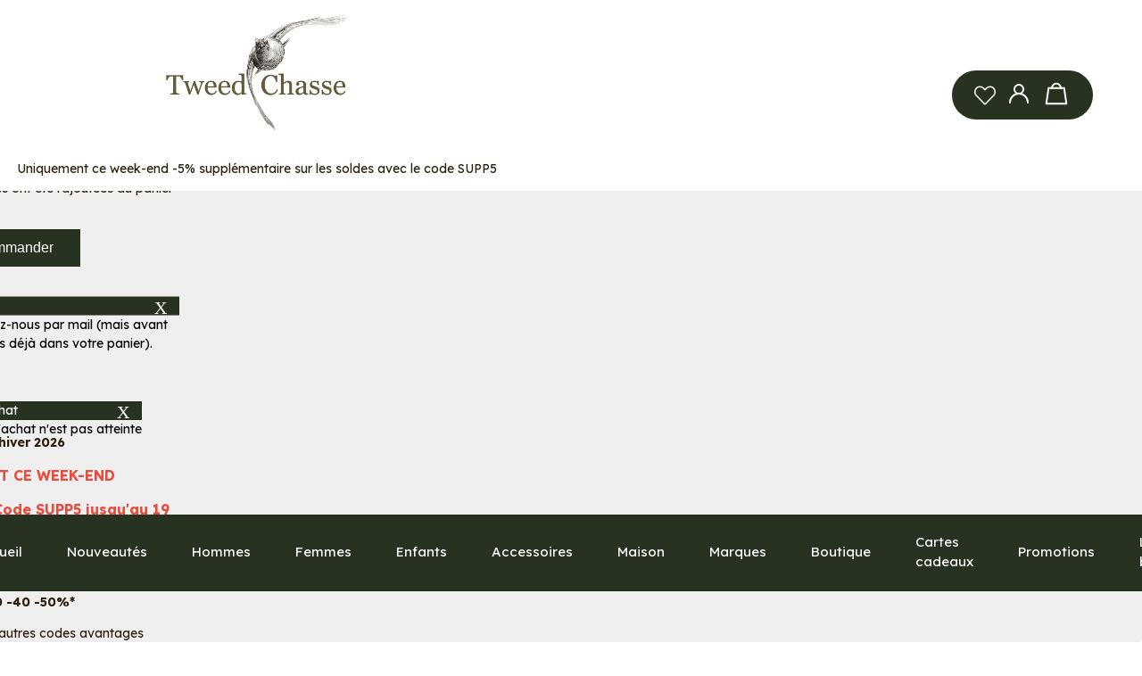

--- FILE ---
content_type: text/html; charset=UTF-8
request_url: https://www.tweedchasse.com/barbour-polo-tartan-grey-marl.htm
body_size: 38103
content:
<!DOCTYPE html>
<html lang="fr">
<head>
<meta charset="utf-8">
<!--[if lt IE 9]>
  <script src="https://oss.maxcdn.com/libs/html5shiv/3.7.0/html5shiv.js"></script>
<![endif]-->
<meta http-equiv="X-UA-Compatible" content="IE=edge"><script type="text/javascript">(window.NREUM||(NREUM={})).init={ajax:{deny_list:["bam.nr-data.net"]},feature_flags:["soft_nav"]};(window.NREUM||(NREUM={})).loader_config={licenseKey:"4341dee21b",applicationID:"5266018",browserID:"5266028"};;/*! For license information please see nr-loader-rum-1.308.0.min.js.LICENSE.txt */
(()=>{var e,t,r={163:(e,t,r)=>{"use strict";r.d(t,{j:()=>E});var n=r(384),i=r(1741);var a=r(2555);r(860).K7.genericEvents;const s="experimental.resources",o="register",c=e=>{if(!e||"string"!=typeof e)return!1;try{document.createDocumentFragment().querySelector(e)}catch{return!1}return!0};var d=r(2614),u=r(944),l=r(8122);const f="[data-nr-mask]",g=e=>(0,l.a)(e,(()=>{const e={feature_flags:[],experimental:{allow_registered_children:!1,resources:!1},mask_selector:"*",block_selector:"[data-nr-block]",mask_input_options:{color:!1,date:!1,"datetime-local":!1,email:!1,month:!1,number:!1,range:!1,search:!1,tel:!1,text:!1,time:!1,url:!1,week:!1,textarea:!1,select:!1,password:!0}};return{ajax:{deny_list:void 0,block_internal:!0,enabled:!0,autoStart:!0},api:{get allow_registered_children(){return e.feature_flags.includes(o)||e.experimental.allow_registered_children},set allow_registered_children(t){e.experimental.allow_registered_children=t},duplicate_registered_data:!1},browser_consent_mode:{enabled:!1},distributed_tracing:{enabled:void 0,exclude_newrelic_header:void 0,cors_use_newrelic_header:void 0,cors_use_tracecontext_headers:void 0,allowed_origins:void 0},get feature_flags(){return e.feature_flags},set feature_flags(t){e.feature_flags=t},generic_events:{enabled:!0,autoStart:!0},harvest:{interval:30},jserrors:{enabled:!0,autoStart:!0},logging:{enabled:!0,autoStart:!0},metrics:{enabled:!0,autoStart:!0},obfuscate:void 0,page_action:{enabled:!0},page_view_event:{enabled:!0,autoStart:!0},page_view_timing:{enabled:!0,autoStart:!0},performance:{capture_marks:!1,capture_measures:!1,capture_detail:!0,resources:{get enabled(){return e.feature_flags.includes(s)||e.experimental.resources},set enabled(t){e.experimental.resources=t},asset_types:[],first_party_domains:[],ignore_newrelic:!0}},privacy:{cookies_enabled:!0},proxy:{assets:void 0,beacon:void 0},session:{expiresMs:d.wk,inactiveMs:d.BB},session_replay:{autoStart:!0,enabled:!1,preload:!1,sampling_rate:10,error_sampling_rate:100,collect_fonts:!1,inline_images:!1,fix_stylesheets:!0,mask_all_inputs:!0,get mask_text_selector(){return e.mask_selector},set mask_text_selector(t){c(t)?e.mask_selector="".concat(t,",").concat(f):""===t||null===t?e.mask_selector=f:(0,u.R)(5,t)},get block_class(){return"nr-block"},get ignore_class(){return"nr-ignore"},get mask_text_class(){return"nr-mask"},get block_selector(){return e.block_selector},set block_selector(t){c(t)?e.block_selector+=",".concat(t):""!==t&&(0,u.R)(6,t)},get mask_input_options(){return e.mask_input_options},set mask_input_options(t){t&&"object"==typeof t?e.mask_input_options={...t,password:!0}:(0,u.R)(7,t)}},session_trace:{enabled:!0,autoStart:!0},soft_navigations:{enabled:!0,autoStart:!0},spa:{enabled:!0,autoStart:!0},ssl:void 0,user_actions:{enabled:!0,elementAttributes:["id","className","tagName","type"]}}})());var p=r(6154),m=r(9324);let h=0;const v={buildEnv:m.F3,distMethod:m.Xs,version:m.xv,originTime:p.WN},b={consented:!1},y={appMetadata:{},get consented(){return this.session?.state?.consent||b.consented},set consented(e){b.consented=e},customTransaction:void 0,denyList:void 0,disabled:!1,harvester:void 0,isolatedBacklog:!1,isRecording:!1,loaderType:void 0,maxBytes:3e4,obfuscator:void 0,onerror:void 0,ptid:void 0,releaseIds:{},session:void 0,timeKeeper:void 0,registeredEntities:[],jsAttributesMetadata:{bytes:0},get harvestCount(){return++h}},_=e=>{const t=(0,l.a)(e,y),r=Object.keys(v).reduce((e,t)=>(e[t]={value:v[t],writable:!1,configurable:!0,enumerable:!0},e),{});return Object.defineProperties(t,r)};var w=r(5701);const x=e=>{const t=e.startsWith("http");e+="/",r.p=t?e:"https://"+e};var R=r(7836),k=r(3241);const A={accountID:void 0,trustKey:void 0,agentID:void 0,licenseKey:void 0,applicationID:void 0,xpid:void 0},S=e=>(0,l.a)(e,A),T=new Set;function E(e,t={},r,s){let{init:o,info:c,loader_config:d,runtime:u={},exposed:l=!0}=t;if(!c){const e=(0,n.pV)();o=e.init,c=e.info,d=e.loader_config}e.init=g(o||{}),e.loader_config=S(d||{}),c.jsAttributes??={},p.bv&&(c.jsAttributes.isWorker=!0),e.info=(0,a.D)(c);const f=e.init,m=[c.beacon,c.errorBeacon];T.has(e.agentIdentifier)||(f.proxy.assets&&(x(f.proxy.assets),m.push(f.proxy.assets)),f.proxy.beacon&&m.push(f.proxy.beacon),e.beacons=[...m],function(e){const t=(0,n.pV)();Object.getOwnPropertyNames(i.W.prototype).forEach(r=>{const n=i.W.prototype[r];if("function"!=typeof n||"constructor"===n)return;let a=t[r];e[r]&&!1!==e.exposed&&"micro-agent"!==e.runtime?.loaderType&&(t[r]=(...t)=>{const n=e[r](...t);return a?a(...t):n})})}(e),(0,n.US)("activatedFeatures",w.B)),u.denyList=[...f.ajax.deny_list||[],...f.ajax.block_internal?m:[]],u.ptid=e.agentIdentifier,u.loaderType=r,e.runtime=_(u),T.has(e.agentIdentifier)||(e.ee=R.ee.get(e.agentIdentifier),e.exposed=l,(0,k.W)({agentIdentifier:e.agentIdentifier,drained:!!w.B?.[e.agentIdentifier],type:"lifecycle",name:"initialize",feature:void 0,data:e.config})),T.add(e.agentIdentifier)}},384:(e,t,r)=>{"use strict";r.d(t,{NT:()=>s,US:()=>u,Zm:()=>o,bQ:()=>d,dV:()=>c,pV:()=>l});var n=r(6154),i=r(1863),a=r(1910);const s={beacon:"bam.nr-data.net",errorBeacon:"bam.nr-data.net"};function o(){return n.gm.NREUM||(n.gm.NREUM={}),void 0===n.gm.newrelic&&(n.gm.newrelic=n.gm.NREUM),n.gm.NREUM}function c(){let e=o();return e.o||(e.o={ST:n.gm.setTimeout,SI:n.gm.setImmediate||n.gm.setInterval,CT:n.gm.clearTimeout,XHR:n.gm.XMLHttpRequest,REQ:n.gm.Request,EV:n.gm.Event,PR:n.gm.Promise,MO:n.gm.MutationObserver,FETCH:n.gm.fetch,WS:n.gm.WebSocket},(0,a.i)(...Object.values(e.o))),e}function d(e,t){let r=o();r.initializedAgents??={},t.initializedAt={ms:(0,i.t)(),date:new Date},r.initializedAgents[e]=t}function u(e,t){o()[e]=t}function l(){return function(){let e=o();const t=e.info||{};e.info={beacon:s.beacon,errorBeacon:s.errorBeacon,...t}}(),function(){let e=o();const t=e.init||{};e.init={...t}}(),c(),function(){let e=o();const t=e.loader_config||{};e.loader_config={...t}}(),o()}},782:(e,t,r)=>{"use strict";r.d(t,{T:()=>n});const n=r(860).K7.pageViewTiming},860:(e,t,r)=>{"use strict";r.d(t,{$J:()=>u,K7:()=>c,P3:()=>d,XX:()=>i,Yy:()=>o,df:()=>a,qY:()=>n,v4:()=>s});const n="events",i="jserrors",a="browser/blobs",s="rum",o="browser/logs",c={ajax:"ajax",genericEvents:"generic_events",jserrors:i,logging:"logging",metrics:"metrics",pageAction:"page_action",pageViewEvent:"page_view_event",pageViewTiming:"page_view_timing",sessionReplay:"session_replay",sessionTrace:"session_trace",softNav:"soft_navigations",spa:"spa"},d={[c.pageViewEvent]:1,[c.pageViewTiming]:2,[c.metrics]:3,[c.jserrors]:4,[c.spa]:5,[c.ajax]:6,[c.sessionTrace]:7,[c.softNav]:8,[c.sessionReplay]:9,[c.logging]:10,[c.genericEvents]:11},u={[c.pageViewEvent]:s,[c.pageViewTiming]:n,[c.ajax]:n,[c.spa]:n,[c.softNav]:n,[c.metrics]:i,[c.jserrors]:i,[c.sessionTrace]:a,[c.sessionReplay]:a,[c.logging]:o,[c.genericEvents]:"ins"}},944:(e,t,r)=>{"use strict";r.d(t,{R:()=>i});var n=r(3241);function i(e,t){"function"==typeof console.debug&&(console.debug("New Relic Warning: https://github.com/newrelic/newrelic-browser-agent/blob/main/docs/warning-codes.md#".concat(e),t),(0,n.W)({agentIdentifier:null,drained:null,type:"data",name:"warn",feature:"warn",data:{code:e,secondary:t}}))}},1687:(e,t,r)=>{"use strict";r.d(t,{Ak:()=>d,Ze:()=>f,x3:()=>u});var n=r(3241),i=r(7836),a=r(3606),s=r(860),o=r(2646);const c={};function d(e,t){const r={staged:!1,priority:s.P3[t]||0};l(e),c[e].get(t)||c[e].set(t,r)}function u(e,t){e&&c[e]&&(c[e].get(t)&&c[e].delete(t),p(e,t,!1),c[e].size&&g(e))}function l(e){if(!e)throw new Error("agentIdentifier required");c[e]||(c[e]=new Map)}function f(e="",t="feature",r=!1){if(l(e),!e||!c[e].get(t)||r)return p(e,t);c[e].get(t).staged=!0,g(e)}function g(e){const t=Array.from(c[e]);t.every(([e,t])=>t.staged)&&(t.sort((e,t)=>e[1].priority-t[1].priority),t.forEach(([t])=>{c[e].delete(t),p(e,t)}))}function p(e,t,r=!0){const s=e?i.ee.get(e):i.ee,c=a.i.handlers;if(!s.aborted&&s.backlog&&c){if((0,n.W)({agentIdentifier:e,type:"lifecycle",name:"drain",feature:t}),r){const e=s.backlog[t],r=c[t];if(r){for(let t=0;e&&t<e.length;++t)m(e[t],r);Object.entries(r).forEach(([e,t])=>{Object.values(t||{}).forEach(t=>{t[0]?.on&&t[0]?.context()instanceof o.y&&t[0].on(e,t[1])})})}}s.isolatedBacklog||delete c[t],s.backlog[t]=null,s.emit("drain-"+t,[])}}function m(e,t){var r=e[1];Object.values(t[r]||{}).forEach(t=>{var r=e[0];if(t[0]===r){var n=t[1],i=e[3],a=e[2];n.apply(i,a)}})}},1738:(e,t,r)=>{"use strict";r.d(t,{U:()=>g,Y:()=>f});var n=r(3241),i=r(9908),a=r(1863),s=r(944),o=r(5701),c=r(3969),d=r(8362),u=r(860),l=r(4261);function f(e,t,r,a){const f=a||r;!f||f[e]&&f[e]!==d.d.prototype[e]||(f[e]=function(){(0,i.p)(c.xV,["API/"+e+"/called"],void 0,u.K7.metrics,r.ee),(0,n.W)({agentIdentifier:r.agentIdentifier,drained:!!o.B?.[r.agentIdentifier],type:"data",name:"api",feature:l.Pl+e,data:{}});try{return t.apply(this,arguments)}catch(e){(0,s.R)(23,e)}})}function g(e,t,r,n,s){const o=e.info;null===r?delete o.jsAttributes[t]:o.jsAttributes[t]=r,(s||null===r)&&(0,i.p)(l.Pl+n,[(0,a.t)(),t,r],void 0,"session",e.ee)}},1741:(e,t,r)=>{"use strict";r.d(t,{W:()=>a});var n=r(944),i=r(4261);class a{#e(e,...t){if(this[e]!==a.prototype[e])return this[e](...t);(0,n.R)(35,e)}addPageAction(e,t){return this.#e(i.hG,e,t)}register(e){return this.#e(i.eY,e)}recordCustomEvent(e,t){return this.#e(i.fF,e,t)}setPageViewName(e,t){return this.#e(i.Fw,e,t)}setCustomAttribute(e,t,r){return this.#e(i.cD,e,t,r)}noticeError(e,t){return this.#e(i.o5,e,t)}setUserId(e,t=!1){return this.#e(i.Dl,e,t)}setApplicationVersion(e){return this.#e(i.nb,e)}setErrorHandler(e){return this.#e(i.bt,e)}addRelease(e,t){return this.#e(i.k6,e,t)}log(e,t){return this.#e(i.$9,e,t)}start(){return this.#e(i.d3)}finished(e){return this.#e(i.BL,e)}recordReplay(){return this.#e(i.CH)}pauseReplay(){return this.#e(i.Tb)}addToTrace(e){return this.#e(i.U2,e)}setCurrentRouteName(e){return this.#e(i.PA,e)}interaction(e){return this.#e(i.dT,e)}wrapLogger(e,t,r){return this.#e(i.Wb,e,t,r)}measure(e,t){return this.#e(i.V1,e,t)}consent(e){return this.#e(i.Pv,e)}}},1863:(e,t,r)=>{"use strict";function n(){return Math.floor(performance.now())}r.d(t,{t:()=>n})},1910:(e,t,r)=>{"use strict";r.d(t,{i:()=>a});var n=r(944);const i=new Map;function a(...e){return e.every(e=>{if(i.has(e))return i.get(e);const t="function"==typeof e?e.toString():"",r=t.includes("[native code]"),a=t.includes("nrWrapper");return r||a||(0,n.R)(64,e?.name||t),i.set(e,r),r})}},2555:(e,t,r)=>{"use strict";r.d(t,{D:()=>o,f:()=>s});var n=r(384),i=r(8122);const a={beacon:n.NT.beacon,errorBeacon:n.NT.errorBeacon,licenseKey:void 0,applicationID:void 0,sa:void 0,queueTime:void 0,applicationTime:void 0,ttGuid:void 0,user:void 0,account:void 0,product:void 0,extra:void 0,jsAttributes:{},userAttributes:void 0,atts:void 0,transactionName:void 0,tNamePlain:void 0};function s(e){try{return!!e.licenseKey&&!!e.errorBeacon&&!!e.applicationID}catch(e){return!1}}const o=e=>(0,i.a)(e,a)},2614:(e,t,r)=>{"use strict";r.d(t,{BB:()=>s,H3:()=>n,g:()=>d,iL:()=>c,tS:()=>o,uh:()=>i,wk:()=>a});const n="NRBA",i="SESSION",a=144e5,s=18e5,o={STARTED:"session-started",PAUSE:"session-pause",RESET:"session-reset",RESUME:"session-resume",UPDATE:"session-update"},c={SAME_TAB:"same-tab",CROSS_TAB:"cross-tab"},d={OFF:0,FULL:1,ERROR:2}},2646:(e,t,r)=>{"use strict";r.d(t,{y:()=>n});class n{constructor(e){this.contextId=e}}},2843:(e,t,r)=>{"use strict";r.d(t,{G:()=>a,u:()=>i});var n=r(3878);function i(e,t=!1,r,i){(0,n.DD)("visibilitychange",function(){if(t)return void("hidden"===document.visibilityState&&e());e(document.visibilityState)},r,i)}function a(e,t,r){(0,n.sp)("pagehide",e,t,r)}},3241:(e,t,r)=>{"use strict";r.d(t,{W:()=>a});var n=r(6154);const i="newrelic";function a(e={}){try{n.gm.dispatchEvent(new CustomEvent(i,{detail:e}))}catch(e){}}},3606:(e,t,r)=>{"use strict";r.d(t,{i:()=>a});var n=r(9908);a.on=s;var i=a.handlers={};function a(e,t,r,a){s(a||n.d,i,e,t,r)}function s(e,t,r,i,a){a||(a="feature"),e||(e=n.d);var s=t[a]=t[a]||{};(s[r]=s[r]||[]).push([e,i])}},3878:(e,t,r)=>{"use strict";function n(e,t){return{capture:e,passive:!1,signal:t}}function i(e,t,r=!1,i){window.addEventListener(e,t,n(r,i))}function a(e,t,r=!1,i){document.addEventListener(e,t,n(r,i))}r.d(t,{DD:()=>a,jT:()=>n,sp:()=>i})},3969:(e,t,r)=>{"use strict";r.d(t,{TZ:()=>n,XG:()=>o,rs:()=>i,xV:()=>s,z_:()=>a});const n=r(860).K7.metrics,i="sm",a="cm",s="storeSupportabilityMetrics",o="storeEventMetrics"},4234:(e,t,r)=>{"use strict";r.d(t,{W:()=>a});var n=r(7836),i=r(1687);class a{constructor(e,t){this.agentIdentifier=e,this.ee=n.ee.get(e),this.featureName=t,this.blocked=!1}deregisterDrain(){(0,i.x3)(this.agentIdentifier,this.featureName)}}},4261:(e,t,r)=>{"use strict";r.d(t,{$9:()=>d,BL:()=>o,CH:()=>g,Dl:()=>_,Fw:()=>y,PA:()=>h,Pl:()=>n,Pv:()=>k,Tb:()=>l,U2:()=>a,V1:()=>R,Wb:()=>x,bt:()=>b,cD:()=>v,d3:()=>w,dT:()=>c,eY:()=>p,fF:()=>f,hG:()=>i,k6:()=>s,nb:()=>m,o5:()=>u});const n="api-",i="addPageAction",a="addToTrace",s="addRelease",o="finished",c="interaction",d="log",u="noticeError",l="pauseReplay",f="recordCustomEvent",g="recordReplay",p="register",m="setApplicationVersion",h="setCurrentRouteName",v="setCustomAttribute",b="setErrorHandler",y="setPageViewName",_="setUserId",w="start",x="wrapLogger",R="measure",k="consent"},5289:(e,t,r)=>{"use strict";r.d(t,{GG:()=>s,Qr:()=>c,sB:()=>o});var n=r(3878),i=r(6389);function a(){return"undefined"==typeof document||"complete"===document.readyState}function s(e,t){if(a())return e();const r=(0,i.J)(e),s=setInterval(()=>{a()&&(clearInterval(s),r())},500);(0,n.sp)("load",r,t)}function o(e){if(a())return e();(0,n.DD)("DOMContentLoaded",e)}function c(e){if(a())return e();(0,n.sp)("popstate",e)}},5607:(e,t,r)=>{"use strict";r.d(t,{W:()=>n});const n=(0,r(9566).bz)()},5701:(e,t,r)=>{"use strict";r.d(t,{B:()=>a,t:()=>s});var n=r(3241);const i=new Set,a={};function s(e,t){const r=t.agentIdentifier;a[r]??={},e&&"object"==typeof e&&(i.has(r)||(t.ee.emit("rumresp",[e]),a[r]=e,i.add(r),(0,n.W)({agentIdentifier:r,loaded:!0,drained:!0,type:"lifecycle",name:"load",feature:void 0,data:e})))}},6154:(e,t,r)=>{"use strict";r.d(t,{OF:()=>c,RI:()=>i,WN:()=>u,bv:()=>a,eN:()=>l,gm:()=>s,mw:()=>o,sb:()=>d});var n=r(1863);const i="undefined"!=typeof window&&!!window.document,a="undefined"!=typeof WorkerGlobalScope&&("undefined"!=typeof self&&self instanceof WorkerGlobalScope&&self.navigator instanceof WorkerNavigator||"undefined"!=typeof globalThis&&globalThis instanceof WorkerGlobalScope&&globalThis.navigator instanceof WorkerNavigator),s=i?window:"undefined"!=typeof WorkerGlobalScope&&("undefined"!=typeof self&&self instanceof WorkerGlobalScope&&self||"undefined"!=typeof globalThis&&globalThis instanceof WorkerGlobalScope&&globalThis),o=Boolean("hidden"===s?.document?.visibilityState),c=/iPad|iPhone|iPod/.test(s.navigator?.userAgent),d=c&&"undefined"==typeof SharedWorker,u=((()=>{const e=s.navigator?.userAgent?.match(/Firefox[/\s](\d+\.\d+)/);Array.isArray(e)&&e.length>=2&&e[1]})(),Date.now()-(0,n.t)()),l=()=>"undefined"!=typeof PerformanceNavigationTiming&&s?.performance?.getEntriesByType("navigation")?.[0]?.responseStart},6389:(e,t,r)=>{"use strict";function n(e,t=500,r={}){const n=r?.leading||!1;let i;return(...r)=>{n&&void 0===i&&(e.apply(this,r),i=setTimeout(()=>{i=clearTimeout(i)},t)),n||(clearTimeout(i),i=setTimeout(()=>{e.apply(this,r)},t))}}function i(e){let t=!1;return(...r)=>{t||(t=!0,e.apply(this,r))}}r.d(t,{J:()=>i,s:()=>n})},6630:(e,t,r)=>{"use strict";r.d(t,{T:()=>n});const n=r(860).K7.pageViewEvent},7699:(e,t,r)=>{"use strict";r.d(t,{It:()=>a,KC:()=>o,No:()=>i,qh:()=>s});var n=r(860);const i=16e3,a=1e6,s="SESSION_ERROR",o={[n.K7.logging]:!0,[n.K7.genericEvents]:!1,[n.K7.jserrors]:!1,[n.K7.ajax]:!1}},7836:(e,t,r)=>{"use strict";r.d(t,{P:()=>o,ee:()=>c});var n=r(384),i=r(8990),a=r(2646),s=r(5607);const o="nr@context:".concat(s.W),c=function e(t,r){var n={},s={},u={},l=!1;try{l=16===r.length&&d.initializedAgents?.[r]?.runtime.isolatedBacklog}catch(e){}var f={on:p,addEventListener:p,removeEventListener:function(e,t){var r=n[e];if(!r)return;for(var i=0;i<r.length;i++)r[i]===t&&r.splice(i,1)},emit:function(e,r,n,i,a){!1!==a&&(a=!0);if(c.aborted&&!i)return;t&&a&&t.emit(e,r,n);var o=g(n);m(e).forEach(e=>{e.apply(o,r)});var d=v()[s[e]];d&&d.push([f,e,r,o]);return o},get:h,listeners:m,context:g,buffer:function(e,t){const r=v();if(t=t||"feature",f.aborted)return;Object.entries(e||{}).forEach(([e,n])=>{s[n]=t,t in r||(r[t]=[])})},abort:function(){f._aborted=!0,Object.keys(f.backlog).forEach(e=>{delete f.backlog[e]})},isBuffering:function(e){return!!v()[s[e]]},debugId:r,backlog:l?{}:t&&"object"==typeof t.backlog?t.backlog:{},isolatedBacklog:l};return Object.defineProperty(f,"aborted",{get:()=>{let e=f._aborted||!1;return e||(t&&(e=t.aborted),e)}}),f;function g(e){return e&&e instanceof a.y?e:e?(0,i.I)(e,o,()=>new a.y(o)):new a.y(o)}function p(e,t){n[e]=m(e).concat(t)}function m(e){return n[e]||[]}function h(t){return u[t]=u[t]||e(f,t)}function v(){return f.backlog}}(void 0,"globalEE"),d=(0,n.Zm)();d.ee||(d.ee=c)},8122:(e,t,r)=>{"use strict";r.d(t,{a:()=>i});var n=r(944);function i(e,t){try{if(!e||"object"!=typeof e)return(0,n.R)(3);if(!t||"object"!=typeof t)return(0,n.R)(4);const r=Object.create(Object.getPrototypeOf(t),Object.getOwnPropertyDescriptors(t)),a=0===Object.keys(r).length?e:r;for(let s in a)if(void 0!==e[s])try{if(null===e[s]){r[s]=null;continue}Array.isArray(e[s])&&Array.isArray(t[s])?r[s]=Array.from(new Set([...e[s],...t[s]])):"object"==typeof e[s]&&"object"==typeof t[s]?r[s]=i(e[s],t[s]):r[s]=e[s]}catch(e){r[s]||(0,n.R)(1,e)}return r}catch(e){(0,n.R)(2,e)}}},8362:(e,t,r)=>{"use strict";r.d(t,{d:()=>a});var n=r(9566),i=r(1741);class a extends i.W{agentIdentifier=(0,n.LA)(16)}},8374:(e,t,r)=>{r.nc=(()=>{try{return document?.currentScript?.nonce}catch(e){}return""})()},8990:(e,t,r)=>{"use strict";r.d(t,{I:()=>i});var n=Object.prototype.hasOwnProperty;function i(e,t,r){if(n.call(e,t))return e[t];var i=r();if(Object.defineProperty&&Object.keys)try{return Object.defineProperty(e,t,{value:i,writable:!0,enumerable:!1}),i}catch(e){}return e[t]=i,i}},9324:(e,t,r)=>{"use strict";r.d(t,{F3:()=>i,Xs:()=>a,xv:()=>n});const n="1.308.0",i="PROD",a="CDN"},9566:(e,t,r)=>{"use strict";r.d(t,{LA:()=>o,bz:()=>s});var n=r(6154);const i="xxxxxxxx-xxxx-4xxx-yxxx-xxxxxxxxxxxx";function a(e,t){return e?15&e[t]:16*Math.random()|0}function s(){const e=n.gm?.crypto||n.gm?.msCrypto;let t,r=0;return e&&e.getRandomValues&&(t=e.getRandomValues(new Uint8Array(30))),i.split("").map(e=>"x"===e?a(t,r++).toString(16):"y"===e?(3&a()|8).toString(16):e).join("")}function o(e){const t=n.gm?.crypto||n.gm?.msCrypto;let r,i=0;t&&t.getRandomValues&&(r=t.getRandomValues(new Uint8Array(e)));const s=[];for(var o=0;o<e;o++)s.push(a(r,i++).toString(16));return s.join("")}},9908:(e,t,r)=>{"use strict";r.d(t,{d:()=>n,p:()=>i});var n=r(7836).ee.get("handle");function i(e,t,r,i,a){a?(a.buffer([e],i),a.emit(e,t,r)):(n.buffer([e],i),n.emit(e,t,r))}}},n={};function i(e){var t=n[e];if(void 0!==t)return t.exports;var a=n[e]={exports:{}};return r[e](a,a.exports,i),a.exports}i.m=r,i.d=(e,t)=>{for(var r in t)i.o(t,r)&&!i.o(e,r)&&Object.defineProperty(e,r,{enumerable:!0,get:t[r]})},i.f={},i.e=e=>Promise.all(Object.keys(i.f).reduce((t,r)=>(i.f[r](e,t),t),[])),i.u=e=>"nr-rum-1.308.0.min.js",i.o=(e,t)=>Object.prototype.hasOwnProperty.call(e,t),e={},t="NRBA-1.308.0.PROD:",i.l=(r,n,a,s)=>{if(e[r])e[r].push(n);else{var o,c;if(void 0!==a)for(var d=document.getElementsByTagName("script"),u=0;u<d.length;u++){var l=d[u];if(l.getAttribute("src")==r||l.getAttribute("data-webpack")==t+a){o=l;break}}if(!o){c=!0;var f={296:"sha512-+MIMDsOcckGXa1EdWHqFNv7P+JUkd5kQwCBr3KE6uCvnsBNUrdSt4a/3/L4j4TxtnaMNjHpza2/erNQbpacJQA=="};(o=document.createElement("script")).charset="utf-8",i.nc&&o.setAttribute("nonce",i.nc),o.setAttribute("data-webpack",t+a),o.src=r,0!==o.src.indexOf(window.location.origin+"/")&&(o.crossOrigin="anonymous"),f[s]&&(o.integrity=f[s])}e[r]=[n];var g=(t,n)=>{o.onerror=o.onload=null,clearTimeout(p);var i=e[r];if(delete e[r],o.parentNode&&o.parentNode.removeChild(o),i&&i.forEach(e=>e(n)),t)return t(n)},p=setTimeout(g.bind(null,void 0,{type:"timeout",target:o}),12e4);o.onerror=g.bind(null,o.onerror),o.onload=g.bind(null,o.onload),c&&document.head.appendChild(o)}},i.r=e=>{"undefined"!=typeof Symbol&&Symbol.toStringTag&&Object.defineProperty(e,Symbol.toStringTag,{value:"Module"}),Object.defineProperty(e,"__esModule",{value:!0})},i.p="https://js-agent.newrelic.com/",(()=>{var e={374:0,840:0};i.f.j=(t,r)=>{var n=i.o(e,t)?e[t]:void 0;if(0!==n)if(n)r.push(n[2]);else{var a=new Promise((r,i)=>n=e[t]=[r,i]);r.push(n[2]=a);var s=i.p+i.u(t),o=new Error;i.l(s,r=>{if(i.o(e,t)&&(0!==(n=e[t])&&(e[t]=void 0),n)){var a=r&&("load"===r.type?"missing":r.type),s=r&&r.target&&r.target.src;o.message="Loading chunk "+t+" failed: ("+a+": "+s+")",o.name="ChunkLoadError",o.type=a,o.request=s,n[1](o)}},"chunk-"+t,t)}};var t=(t,r)=>{var n,a,[s,o,c]=r,d=0;if(s.some(t=>0!==e[t])){for(n in o)i.o(o,n)&&(i.m[n]=o[n]);if(c)c(i)}for(t&&t(r);d<s.length;d++)a=s[d],i.o(e,a)&&e[a]&&e[a][0](),e[a]=0},r=self["webpackChunk:NRBA-1.308.0.PROD"]=self["webpackChunk:NRBA-1.308.0.PROD"]||[];r.forEach(t.bind(null,0)),r.push=t.bind(null,r.push.bind(r))})(),(()=>{"use strict";i(8374);var e=i(8362),t=i(860);const r=Object.values(t.K7);var n=i(163);var a=i(9908),s=i(1863),o=i(4261),c=i(1738);var d=i(1687),u=i(4234),l=i(5289),f=i(6154),g=i(944),p=i(384);const m=e=>f.RI&&!0===e?.privacy.cookies_enabled;function h(e){return!!(0,p.dV)().o.MO&&m(e)&&!0===e?.session_trace.enabled}var v=i(6389),b=i(7699);class y extends u.W{constructor(e,t){super(e.agentIdentifier,t),this.agentRef=e,this.abortHandler=void 0,this.featAggregate=void 0,this.loadedSuccessfully=void 0,this.onAggregateImported=new Promise(e=>{this.loadedSuccessfully=e}),this.deferred=Promise.resolve(),!1===e.init[this.featureName].autoStart?this.deferred=new Promise((t,r)=>{this.ee.on("manual-start-all",(0,v.J)(()=>{(0,d.Ak)(e.agentIdentifier,this.featureName),t()}))}):(0,d.Ak)(e.agentIdentifier,t)}importAggregator(e,t,r={}){if(this.featAggregate)return;const n=async()=>{let n;await this.deferred;try{if(m(e.init)){const{setupAgentSession:t}=await i.e(296).then(i.bind(i,3305));n=t(e)}}catch(e){(0,g.R)(20,e),this.ee.emit("internal-error",[e]),(0,a.p)(b.qh,[e],void 0,this.featureName,this.ee)}try{if(!this.#t(this.featureName,n,e.init))return(0,d.Ze)(this.agentIdentifier,this.featureName),void this.loadedSuccessfully(!1);const{Aggregate:i}=await t();this.featAggregate=new i(e,r),e.runtime.harvester.initializedAggregates.push(this.featAggregate),this.loadedSuccessfully(!0)}catch(e){(0,g.R)(34,e),this.abortHandler?.(),(0,d.Ze)(this.agentIdentifier,this.featureName,!0),this.loadedSuccessfully(!1),this.ee&&this.ee.abort()}};f.RI?(0,l.GG)(()=>n(),!0):n()}#t(e,r,n){if(this.blocked)return!1;switch(e){case t.K7.sessionReplay:return h(n)&&!!r;case t.K7.sessionTrace:return!!r;default:return!0}}}var _=i(6630),w=i(2614),x=i(3241);class R extends y{static featureName=_.T;constructor(e){var t;super(e,_.T),this.setupInspectionEvents(e.agentIdentifier),t=e,(0,c.Y)(o.Fw,function(e,r){"string"==typeof e&&("/"!==e.charAt(0)&&(e="/"+e),t.runtime.customTransaction=(r||"http://custom.transaction")+e,(0,a.p)(o.Pl+o.Fw,[(0,s.t)()],void 0,void 0,t.ee))},t),this.importAggregator(e,()=>i.e(296).then(i.bind(i,3943)))}setupInspectionEvents(e){const t=(t,r)=>{t&&(0,x.W)({agentIdentifier:e,timeStamp:t.timeStamp,loaded:"complete"===t.target.readyState,type:"window",name:r,data:t.target.location+""})};(0,l.sB)(e=>{t(e,"DOMContentLoaded")}),(0,l.GG)(e=>{t(e,"load")}),(0,l.Qr)(e=>{t(e,"navigate")}),this.ee.on(w.tS.UPDATE,(t,r)=>{(0,x.W)({agentIdentifier:e,type:"lifecycle",name:"session",data:r})})}}class k extends e.d{constructor(e){var t;(super(),f.gm)?(this.features={},(0,p.bQ)(this.agentIdentifier,this),this.desiredFeatures=new Set(e.features||[]),this.desiredFeatures.add(R),(0,n.j)(this,e,e.loaderType||"agent"),t=this,(0,c.Y)(o.cD,function(e,r,n=!1){if("string"==typeof e){if(["string","number","boolean"].includes(typeof r)||null===r)return(0,c.U)(t,e,r,o.cD,n);(0,g.R)(40,typeof r)}else(0,g.R)(39,typeof e)},t),function(e){(0,c.Y)(o.Dl,function(t,r=!1){if("string"!=typeof t&&null!==t)return void(0,g.R)(41,typeof t);const n=e.info.jsAttributes["enduser.id"];r&&null!=n&&n!==t?(0,a.p)(o.Pl+"setUserIdAndResetSession",[t],void 0,"session",e.ee):(0,c.U)(e,"enduser.id",t,o.Dl,!0)},e)}(this),function(e){(0,c.Y)(o.nb,function(t){if("string"==typeof t||null===t)return(0,c.U)(e,"application.version",t,o.nb,!1);(0,g.R)(42,typeof t)},e)}(this),function(e){(0,c.Y)(o.d3,function(){e.ee.emit("manual-start-all")},e)}(this),function(e){(0,c.Y)(o.Pv,function(t=!0){if("boolean"==typeof t){if((0,a.p)(o.Pl+o.Pv,[t],void 0,"session",e.ee),e.runtime.consented=t,t){const t=e.features.page_view_event;t.onAggregateImported.then(e=>{const r=t.featAggregate;e&&!r.sentRum&&r.sendRum()})}}else(0,g.R)(65,typeof t)},e)}(this),this.run()):(0,g.R)(21)}get config(){return{info:this.info,init:this.init,loader_config:this.loader_config,runtime:this.runtime}}get api(){return this}run(){try{const e=function(e){const t={};return r.forEach(r=>{t[r]=!!e[r]?.enabled}),t}(this.init),n=[...this.desiredFeatures];n.sort((e,r)=>t.P3[e.featureName]-t.P3[r.featureName]),n.forEach(r=>{if(!e[r.featureName]&&r.featureName!==t.K7.pageViewEvent)return;if(r.featureName===t.K7.spa)return void(0,g.R)(67);const n=function(e){switch(e){case t.K7.ajax:return[t.K7.jserrors];case t.K7.sessionTrace:return[t.K7.ajax,t.K7.pageViewEvent];case t.K7.sessionReplay:return[t.K7.sessionTrace];case t.K7.pageViewTiming:return[t.K7.pageViewEvent];default:return[]}}(r.featureName).filter(e=>!(e in this.features));n.length>0&&(0,g.R)(36,{targetFeature:r.featureName,missingDependencies:n}),this.features[r.featureName]=new r(this)})}catch(e){(0,g.R)(22,e);for(const e in this.features)this.features[e].abortHandler?.();const t=(0,p.Zm)();delete t.initializedAgents[this.agentIdentifier]?.features,delete this.sharedAggregator;return t.ee.get(this.agentIdentifier).abort(),!1}}}var A=i(2843),S=i(782);class T extends y{static featureName=S.T;constructor(e){super(e,S.T),f.RI&&((0,A.u)(()=>(0,a.p)("docHidden",[(0,s.t)()],void 0,S.T,this.ee),!0),(0,A.G)(()=>(0,a.p)("winPagehide",[(0,s.t)()],void 0,S.T,this.ee)),this.importAggregator(e,()=>i.e(296).then(i.bind(i,2117))))}}var E=i(3969);class I extends y{static featureName=E.TZ;constructor(e){super(e,E.TZ),f.RI&&document.addEventListener("securitypolicyviolation",e=>{(0,a.p)(E.xV,["Generic/CSPViolation/Detected"],void 0,this.featureName,this.ee)}),this.importAggregator(e,()=>i.e(296).then(i.bind(i,9623)))}}new k({features:[R,T,I],loaderType:"lite"})})()})();</script>
<meta name="viewport" content="width=device-width, initial-scale=1">
<title>Polo tartan grey marl</title>
<meta name="robots" content="INDEX, FOLLOW"/>
        <link rel="canonical" href="https://www.tweedchasse.com/barbour-polo-tartan-grey-marl.htm"/>
<link rel="shortcut icon" type="image/x-icon" href="https://www.tweedchasse.com/img/favicon.ico" />
<meta name="description" content="Polo tartan grey marl Barbour" />
<meta name="identifier-url" content="https://www.tweedchasse.com" />
<meta name="author" content="Y-Proximité" />
<meta name="version" content="1.88.2" />
<meta name="copyright" content="https://www.tweedchasse.com" />
<meta http-equiv="Cache-Control" content="no-cache" />


<meta property="og:type" content="article" />
<meta property="og:title" content="Polo tartan grey marl Barbour" />
<meta property="og:description" content="Polo tartan grey marl Barbour" />
<meta property="og:url" content="https://www.tweedchasse.com/barbour-polo-tartan-grey-marl.htm" />
<meta property="og:image" content="https://cdn.store-factory.com/www.tweedchasse.com/content/product_10891013b.jpg?v=1627486793" />
<meta property="og:image:width" content="500" />
<meta property="og:image:height" content="500" />
<meta property="og:image:type" content="image/jpeg" />
<meta property="og:image:alt" content="Polo tartan grey marl Barbour" />
<meta property="og:image:secure_url" content="https://cdn.store-factory.com/www.tweedchasse.com/content/product_10891013b.jpg?v=1627486793" />
<script src="https://www.tweedchasse.com/mag/scripts/jquery/jquery-1.8.2.min.js"></script>
<!-- BEGIN CSS -->
<link rel="stylesheet" type="text/css" href="https://www.tweedchasse.com/mag/css/basic.css?v=1.88.2" media="screen" />
	<!-- sur mesure -->
<link rel="stylesheet" type="text/css" href="https://www.tweedchasse.com/style.css?v=202410040953" media="screen" />
	<link rel="stylesheet" type="text/css" href="https://www.tweedchasse.com/store.css?v=202509221223" media="screen" />
<link rel="stylesheet" type="text/css" href="https://www.tweedchasse.com/print.css" media="print" />
<!-- END CSS -->

<!-- Full version without library jquery -->
<script src="https://www.tweedchasse.com/mag/scripts/jquery/1.2.6_jquery.tools.min.js"></script>
<script src="https://www.tweedchasse.com/mag/scripts/common.js?v=1.88.2"></script>
<script src="https://www.tweedchasse.com/mag/scripts/lib_ajax_v2.js?v=1.88.2"></script>

<meta name="viewport" content="width=device-width, initial-scale=1.0" />
<link rel="stylesheet" href="/css/all.min.css" />

<script>
window.axeptioSettings = {
clientId: "618518f6ba16597fd4303b97",
cookiesVersion: "tweedchasse-base_Cp",
googleConsentMode: {
default: {
analytics_storage: "denied",
ad_storage: "denied",
ad_user_data: "denied",
ad_personalization: "denied",
wait_for_update: 500
}
}
};

(function(d, s) {
var t = d.getElementsByTagName(s)[0], e = d.createElement(s);
e.async = true; e.src = "//static.axept.io/sdk.js";
t.parentNode.insertBefore(e, t);
})(document, "script");
</script>

<!-- Google Tag Manager -->
<script>(function(w,d,s,l,i){w[l]=w[l]||[];w[l].push({'gtm.start':
new Date().getTime(),event:'gtm.js'});var f=d.getElementsByTagName(s)[0],
j=d.createElement(s),dl=l!='dataLayer'?'&l='+l:'';j.async=true;j.src=
'https://www.googletagmanager.com/gtm.js?id='+i+dl;f.parentNode.insertBefore(j,f);
})(window,document,'script','dataLayer','GTM-PCKX9DW');</script>
<!-- End Google Tag Manager -->

<!-- Google tag (gtag.js) -->
<script async src="https://www.googletagmanager.com/gtag/js?id=G-SJEGM2PH1M"></script>
<script>
window.dataLayer = window.dataLayer || [];
function gtag(){dataLayer.push(arguments);}
gtag('js', new Date());
gtag('config', 'G-SJEGM2PH1M');
</script>



</head>
<body >
<script src="/mag/scripts/newsletter.js"></script>
 <script>
    var api_newsletter = null;
    
     function afficher_popin_newsletter() {
        var popin_newsletter = $('#popin_newsletter');
        
        if(popin_newsletter.length != 0) {
            api_newsletter = popin_newsletter.overlay({
                mask: {
                    color: '#fff',
                    opacity: .7
                },
                load: true,
                speed: 500,
                top: 'center'
            }).data('overlay');
            
            popin_newsletter.find('#mail_newsletter').focus();
        }
    }
    
    $(function() {
    
        function gerer_popin_newsletter() {
            $('#alert_newslet_sub').click(function() {
                if(api_newsletter != null)
                    api_newsletter.close();
            });
        }
        
        function initialiser() {
            gerer_popin_newsletter();
        }
        
        initialiser();
    });
</script>    <div class="bkg_texture">
<div id="master">
<div id="top">
<div id="logo" itemscope itemtype="http://schema.org/Organization">
    <a itemprop="url" href="https://www.tweedchasse.com" title="Accueil">
    			<img itemprop="logo" src="https://www.tweedchasse.com/img/logo.png"  alt="Tweedchasse" />
		<span>
					Tweedchasse			</span>
</a>
        	 
            <p>
                Uniquement ce week-end -5% supplémentaire sur les soldes avec le code SUPP5            </p>
            </div>
<div id="flag">
<ul>
<li class="fr"><a href="/mag/fr.php" title="Fran&ccedil;ais"><span>fr</span></a></li>
<li class="en"><a href="/mag/en.php" title="English"><span>en</span></a></li>
</ul>
</div>
<div id="comand">
<ul>
<li class="start"></li>
<li class="help"><a href="https://www.tweedchasse.com/mag/fr/help_99.php" title="aide"><span>aide</span></a></li>
<li class="account"><a href="https://www.tweedchasse.com/mag/fr/acc_menu.php" title="mon compte"><span>mon compte</span></a></li>

<li class="log" id="log_logout" style="display:none"><a href="https://www.tweedchasse.com/mag/fr/log_out.php" title="Déconnexion"><span>Déconnexion</span></a>
    <div class="log_detail">
        <span class="par_g">(</span>
        <span id="log_bonjour">Bonjour, </span> 
        <div id="log_name"> 
            <a href="https://www.tweedchasse.com/mag/fr/acc_menu.php" title="mon compte">
                        <span id="log_firstname"></span> 
            <span id="log_lastname"></span></a> 
        </div> 
        <span class="par_d">)</span> 
    </div> 
</li>

<li class="log" id="log_login"><a href="https://www.tweedchasse.com/mag/fr/acc_menu.php" title="connexion"><span>connexion</span></a>
    <div class="log_detail">
        <span class="par_g">(</span>
        <a href="https://www.tweedchasse.com/mag/fr/acc_menu.php" title="s'inscrire"><span id="log_inscription">s'inscrire</span></a>
        <span class="par_d">)</span>
    </div>
</li>

<li class="basket"><a href="https://www.tweedchasse.com/mag/fr/shoppingcart.php" title="panier"><span>panier</span></a>
<div id="item_basket">
<span id="par_g" class="par_g"></span>
<div id="nb_article">
<span id="numit_basket"></span>
<span id="charact_basket"></span>
</div>
<div id="total_basket">
<span id="chartotal_basket"></span>
<span id="totalit_basket"></span><span id="currency_basket"></span> <span id="charit_basket"></span>
</div>
<span id="par_d" class="par_d"></span>
</div>
</li>
<li class="order"><a href="https://www.tweedchasse.com/mag/fr/shoppingcart.php" title="commander"><span>commander</span></a></li>

<li class="end"></li>
</ul>
</div>
</div>
     
<!-- POPUP DE BASKET -->
	
        <div id="popup_div_bkjs" class="pop_up pop_alert">
            <table><tr><td >
                <div class="sf_pop sf_pop_height">
                        <div class="top">
                            <span>Ajouter au panier</span>
                            <input class="btn_short close" type="button" value="X" onclick="document.getElementById('popup_div_bkjs').style.display='none'"  />
                        </div>
                        <div class="contener">
                            <p>Le produit a été ajouté au panier <span id="popupbkjs_quantity"></span></p><p id="popupbkjs_stockinsufficient">Le stock est insuffisant. <span id="popupbkjs_stockinsufficient_number"></span> unités ont été rajoutées au panier</p><div id="content_popup_div_bkjs"></div><div id="popupbkjs_total"><span>Total: <span id="popupbkjs_pricetotal"></span><span id="popupbkjs_currency"></span></span></div><div id="content_popup_bsk_onglet"></div>
                        </div>
                        <div class="bottom">
                            <input type="button" class="btn btn_1" onclick="document.getElementById('popup_div_bkjs').style.display='none'" value="Continuer" />		<input type="button" class="btn btn_2" onclick="window.location='https://www.tweedchasse.com/mag/fr/shoppingcart.php'" value="Commander" />
                        </div>
                </div>
            </td></tr></table>
        </div>     
<!-- POPUP STOCK -->
    
	
        <div id="alertStock" class="pop_up pop_alert">
            <table><tr><td >
                <div class="sf_pop sf_pop_height">
                        <div class="top">
                            <span>Stock épuisé.</span>
                            <input class="btn_short close" type="button" value="X" onclick="document.getElementById('alertStock').style.display='none'"  />
                        </div>
                        <div class="contener">
                            <span id='txt_alertStock'>En rupture de stock, contactez-nous par mail (mais avant vérifiez que l'article ne soit pas déjà dans votre panier).</span>
                        </div>
                        <div class="bottom">
                            <input type="button" class="btn btn_1" onclick="document.getElementById('alertStock').style.display='none'" value="Fermer" />
                        </div>
                </div>
            </td></tr></table>
        </div> <div id="popup_div_stocklimit" class="pop_up"></div>


        <div id="alertMiniQuantityPurchase" class="pop_up pop_alert">
            <table><tr><td >
                <div class="sf_pop sf_pop_height">
                        <div class="top">
                            <span>Quantité minimum d'achat</span>
                            <input class="btn_short close" type="button" value="X" onclick="document.getElementById('alertMiniQuantityPurchase').style.display='none'"  />
                        </div>
                        <div class="contener">
                            <span id='txt_alertMiniQuantityPurchase'>La quantité minimum d'achat n'est pas atteinte</span>
                        </div>
                        <div class="bottom">
                            <input type="button" class="btn btn_1" onclick="document.getElementById('alertMiniQuantityPurchase').style.display='none'" value="Fermer" />
                        </div>
                </div>
            </td></tr></table>
        </div> 
<div id="navig">
	<!-- horizontal large menu -->
   <ul id="menu">
    <li class="start">&nbsp;</li>
       		<li class="m1 mns"><a href="https://www.tweedchasse.com" class="menu" title="Accueil"><span>Accueil</span></a></li>
		<li class="i"></li>
            	    <li class="m2 mns" onmouseover="menu('smenu_2','visible')" onmouseout="menu('smenu_2','hidden')" > <a href="https://www.tweedchasse.com/nouveautes.htm" class="menu" title="Nouveautés"><span>Nouveautés</span></a>
	      <ul id="smenu_2" class="smenu">
      		      </ul>
	    </li>
    			    <li class="i"></li>
            	    <li class="m3 mns" onmouseover="menu('smenu_3','visible')" onmouseout="menu('smenu_3','hidden')" > <a  class="menu" title="Hommes"><span>Hommes</span></a>
	      <ul id="smenu_3" class="smenu">
      			      <ul id="smenu_column_1" class="smenu_column">
		    	<li class="ssm1 smenu_header"><a title="Vêtements chasse" class="smenu_header_img" ></a><a title="Vêtements chasse" class="smenu_header_h2" >Vêtements chasse</a></li>
                  		        <ul class="ssmenu">
		        	
			        <li class="ssm1_n2"><a title="Manteaux et vestes" href="https://www.tweedchasse.com/manteaux-et-vestes.htm">Manteaux et vestes</a></li>
			    	
			        <li class="ssm2_n2"><a title="Gilets" href="https://www.tweedchasse.com/gilets-chasse-et-tir.htm">Gilets</a></li>
			    	
			        <li class="ssm3_n2"><a title="Casquettes, bonnets et chapeaux" href="https://www.tweedchasse.com/casquettes-et-chapeaux.htm">Casquettes, bonnets et chapeaux</a></li>
			    	
			        <li class="ssm4_n2"><a title="Knickers, pantalons et cuissards" href="https://www.tweedchasse.com/knickers-pantalons-et-cuissards.htm">Knickers, pantalons et cuissards</a></li>
			    	
			        <li class="ssm5_n2"><a title="Chemises" href="https://www.tweedchasse.com/chemises-462161.htm">Chemises</a></li>
			    	
			        <li class="ssm6_n2"><a title="Polaires" href="https://www.tweedchasse.com/polaires-725043.htm">Polaires</a></li>
			    	
			        <li class="ssm7_n2"><a title="Chaussettes et garters" href="https://www.tweedchasse.com/chaussettes-et-garters.htm">Chaussettes et garters</a></li>
			    	
			        <li class="ssm8_n2"><a title="Sous-vêtements" href="https://www.tweedchasse.com/sous-vetement-chasse.htm">Sous-vêtements</a></li>
			    	
			        <li class="ssm9_n2"><a title="Ridgeline" href="https://www.tweedchasse.com/ridgeline-of-nz.htm">Ridgeline</a></li>
			    	
			        <li class="ssm10_n2"><a title="Tenues complètes" href="https://www.tweedchasse.com/tenues-completes.htm">Tenues complètes</a></li>
			    		        </ul>
						      </ul>
		  			      <ul id="smenu_column_2" class="smenu_column">
		    	<li class="ssm2 smenu_header"><a title="Vêtements lifestyle" class="smenu_header_img" ></a><a title="Vêtements lifestyle" class="smenu_header_h2" >Vêtements lifestyle</a></li>
                  		        <ul class="ssmenu">
		        	
			        <li class="ssm1_n2"><a title="Vestes" href="https://www.tweedchasse.com/vestes-apres-chasse.htm">Vestes</a></li>
			    	
			        <li class="ssm2_n2"><a title="Gilets" href="https://www.tweedchasse.com/gilets-habilles.htm">Gilets</a></li>
			    	
			        <li class="ssm3_n2"><a title="Pantalons" href="https://www.tweedchasse.com/pantalons-725354.htm">Pantalons</a></li>
			    	
			        <li class="ssm4_n2"><a title="Chaussettes" href="https://www.tweedchasse.com/chaussettes-basses.htm">Chaussettes</a></li>
			    	
			        <li class="ssm5_n2"><a title="Vestes matelassées" href="https://www.tweedchasse.com/vestes-matelassees-604459.htm">Vestes matelassées</a></li>
			    	
			        <li class="ssm6_n2"><a title="Gilets matelassés" href="https://www.tweedchasse.com/les-gilets-matelasses.htm">Gilets matelassés</a></li>
			    	
			        <li class="ssm7_n2"><a title="Vestes huilées" href="https://www.tweedchasse.com/vestes-huilees.htm">Vestes huilées</a></li>
			    	
			        <li class="ssm8_n2"><a title="Pulls et sweat" href="https://www.tweedchasse.com/pulls.htm">Pulls et sweat</a></li>
			    	
			        <li class="ssm9_n2"><a title="Chemises" href="https://www.tweedchasse.com/chemises-462161.htm">Chemises</a></li>
			    	
			        <li class="ssm10_n2"><a title="Short" href="https://www.tweedchasse.com/short.htm">Short</a></li>
			    	
			        <li class="ssm11_n2"><a title="Polos et T-shirt" href="https://www.tweedchasse.com/polos.htm">Polos et T-shirt</a></li>
			    		        </ul>
						      </ul>
		  			      <ul id="smenu_column_3" class="smenu_column">
		    	<li class="ssm3 smenu_header"><a title="Chaussant" class="smenu_header_img" ></a><a title="Chaussant" class="smenu_header_h2" >Chaussant</a></li>
                  		        <ul class="ssmenu">
		        	
			        <li class="ssm1_n2"><a title="Bottes" href="https://www.tweedchasse.com/bottes-de-chasse-homme.htm">Bottes</a></li>
			    	
			        <li class="ssm2_n2"><a title="Chaussures" href="https://www.tweedchasse.com/chaussures.htm">Chaussures</a></li>
			    	
			        <li class="ssm3_n2"><a title="Guêtres" href="https://www.tweedchasse.com/guetres-de-chasse.htm">Guêtres</a></li>
			    	
			        <li class="ssm4_n2"><a title="Chaussettes et garters" href="https://www.tweedchasse.com/chaussettes-et-garters.htm">Chaussettes et garters</a></li>
			    		        </ul>
						      </ul>
		  			      <ul id="smenu_column_4" class="smenu_column">
		    	<li class="ssm4 smenu_header"><a title="Accessoires" class="smenu_header_img" ></a><a title="Accessoires" class="smenu_header_h2" >Accessoires</a></li>
                  		        <ul class="ssmenu">
		        	
			        <li class="ssm1_n2"><a title="Echarpes" href="https://www.tweedchasse.com/echarpes.htm">Echarpes</a></li>
			    	
			        <li class="ssm2_n2"><a title="Gants" href="https://www.tweedchasse.com/gants.htm">Gants</a></li>
			    	
			        <li class="ssm3_n2"><a title="Cravates" href="https://www.tweedchasse.com/cravates-de-chasse.htm">Cravates</a></li>
			    	
			        <li class="ssm4_n2"><a title="Montres de chasse" href="https://www.tweedchasse.com/montres-de-chasse.htm">Montres de chasse</a></li>
			    	
			        <li class="ssm5_n2"><a title="Lunettes" href="https://www.tweedchasse.com/lunettes.htm">Lunettes</a></li>
			    	
			        <li class="ssm6_n2"><a title="Bonnets" href="https://www.tweedchasse.com/bonnets.htm">Bonnets</a></li>
			    	
			        <li class="ssm7_n2"><a title="Boutons de manchette" href="https://www.tweedchasse.com/boutons-de-manchette.htm">Boutons de manchette</a></li>
			    	
			        <li class="ssm8_n2"><a title="Bretelles" href="https://www.tweedchasse.com/bretelles.htm">Bretelles</a></li>
			    	
			        <li class="ssm9_n2"><a title="Ceintures" href="https://www.tweedchasse.com/ceintures.htm">Ceintures</a></li>
			    	
			        <li class="ssm10_n2"><a title="Parapluies" href="https://www.tweedchasse.com/parapluie.htm">Parapluies</a></li>
			    	
			        <li class="ssm11_n2"><a title="Plumes pour chapeaux" href="https://www.tweedchasse.com/passion-plume.htm">Plumes pour chapeaux</a></li>
			    	
			        <li class="ssm12_n2"><a title="Bagagerie ville" href="https://www.tweedchasse.com/bagagerie-ville.htm">Bagagerie ville</a></li>
			    	
			        <li class="ssm13_n2"><a title="Bagagerie chasse" href="https://www.tweedchasse.com/bagagerie-chasse.htm">Bagagerie chasse</a></li>
			    	
			        <li class="ssm14_n2"><a title="Jumelles et monoculaires" href="https://www.tweedchasse.com/optiques-jumelles-monoculaires.htm">Jumelles et monoculaires</a></li>
			    	
			        <li class="ssm15_n2"><a title="Paniers et coussins" href="https://www.tweedchasse.com/coussins-et-paniers.htm">Paniers et coussins</a></li>
			    	
			        <li class="ssm16_n2"><a title="Plaids et couvertures" href="https://www.tweedchasse.com/plaids.htm">Plaids et couvertures</a></li>
			    		        </ul>
						      </ul>
		  		      </ul>
	    </li>
    			    <li class="i"></li>
            	    <li class="m4 mns" onmouseover="menu('smenu_4','visible')" onmouseout="menu('smenu_4','hidden')" > <a  class="menu" title="Femmes"><span>Femmes</span></a>
	      <ul id="smenu_4" class="smenu">
      			      <ul id="smenu_column_1" class="smenu_column">
		    	<li class="ssm1 smenu_header"><a title="Vêtements chasse" class="smenu_header_img" ></a><a title="Vêtements chasse" class="smenu_header_h2" >Vêtements chasse</a></li>
                  		        <ul class="ssmenu">
		        	
			        <li class="ssm1_n2"><a title="Manteaux et vestes" href="https://www.tweedchasse.com/manteaux-et-vestes-668880.htm">Manteaux et vestes</a></li>
			    	
			        <li class="ssm2_n2"><a title="Gilets" href="https://www.tweedchasse.com/gilets.htm">Gilets</a></li>
			    	
			        <li class="ssm3_n2"><a title="Knickers, pantalons et cuissards" href="https://www.tweedchasse.com/knickers-et-cuissards.htm">Knickers, pantalons et cuissards</a></li>
			    	
			        <li class="ssm4_n2"><a title="Casquettes, bonnets et chapeaux" href="https://www.tweedchasse.com/casquettes-et-chapeaux-442377.htm">Casquettes, bonnets et chapeaux</a></li>
			    	
			        <li class="ssm5_n2"><a title="Chaussettes et garters" href="https://www.tweedchasse.com/chaussettes-et-garters-femmes.htm">Chaussettes et garters</a></li>
			    	
			        <li class="ssm6_n2"><a title="Chemises" href="https://www.tweedchasse.com/chemises-chasse-femme.htm">Chemises</a></li>
			    	
			        <li class="ssm7_n2"><a title="Polaires" href="https://www.tweedchasse.com/polaires-669029.htm">Polaires</a></li>
			    	
			        <li class="ssm8_n2"><a title="Ridgeline femme" href="https://www.tweedchasse.com/ridgeline-of-nz-811304.htm">Ridgeline femme</a></li>
			    	
			        <li class="ssm9_n2"><a title="Tenues complètes" href="https://www.tweedchasse.com/tenues-completes-femme.htm">Tenues complètes</a></li>
			    		        </ul>
						      </ul>
		  			      <ul id="smenu_column_2" class="smenu_column">
		    	<li class="ssm2 smenu_header"><a title="Vêtements lifestyle" class="smenu_header_img" ></a><a title="Vêtements lifestyle" class="smenu_header_h2" >Vêtements lifestyle</a></li>
                  		        <ul class="ssmenu">
		        	
			        <li class="ssm1_n2"><a title="Vestes" href="https://www.tweedchasse.com/vestes-femme.htm">Vestes</a></li>
			    	
			        <li class="ssm2_n2"><a title="Vestes matelassées" href="https://www.tweedchasse.com/vestes-matelassees.htm">Vestes matelassées</a></li>
			    	
			        <li class="ssm3_n2"><a title="Gilets matelassés et polaire" href="https://www.tweedchasse.com/gilets-668882.htm">Gilets matelassés et polaire</a></li>
			    	
			        <li class="ssm4_n2"><a title="Pulls et sweat" href="https://www.tweedchasse.com/pulls-725044.htm">Pulls et sweat</a></li>
			    	
			        <li class="ssm5_n2"><a title="Chemises" href="https://www.tweedchasse.com/chemises-chasse-femme.htm">Chemises</a></li>
			    	
			        <li class="ssm6_n2"><a title="Foulards et écharpes" href="https://www.tweedchasse.com/foulards.htm">Foulards et écharpes</a></li>
			    		        </ul>
						      </ul>
		  			      <ul id="smenu_column_3" class="smenu_column">
		    	<li class="ssm3 smenu_header"><a title="Chaussant" class="smenu_header_img" ></a><a title="Chaussant" class="smenu_header_h2" >Chaussant</a></li>
                  		        <ul class="ssmenu">
		        	
			        <li class="ssm1_n2"><a title="Bottes" href="https://www.tweedchasse.com/bottes-de-chasse-femme.htm">Bottes</a></li>
			    	
			        <li class="ssm2_n2"><a title="Chaussures" href="https://www.tweedchasse.com/chaussures-de-chasse-et-apres-chasse-femme.htm">Chaussures</a></li>
			    	
			        <li class="ssm3_n2"><a title="Chaussettes et garters" href="https://www.tweedchasse.com/chaussettes-et-garters-femmes.htm">Chaussettes et garters</a></li>
			    		        </ul>
						      </ul>
		  			      <ul id="smenu_column_4" class="smenu_column">
		    	<li class="ssm4 smenu_header"><a title="Accessoires" class="smenu_header_img" ></a><a title="Accessoires" class="smenu_header_h2" >Accessoires</a></li>
                  		        <ul class="ssmenu">
		        	
			        <li class="ssm1_n2"><a title="Gants" href="https://www.tweedchasse.com/gants-701711.htm">Gants</a></li>
			    	
			        <li class="ssm2_n2"><a title="Plumes pour chapeaux" href="https://www.tweedchasse.com/passion-plume.htm">Plumes pour chapeaux</a></li>
			    	
			        <li class="ssm3_n2"><a title="Echarpes, foulards" href="https://www.tweedchasse.com/foulards.htm">Echarpes, foulards</a></li>
			    	
			        <li class="ssm4_n2"><a title="Parapluies" href="https://www.tweedchasse.com/parapluie.htm">Parapluies</a></li>
			    	
			        <li class="ssm5_n2"><a title="Bonnets" href="https://www.tweedchasse.com/bonnets.htm">Bonnets</a></li>
			    	
			        <li class="ssm6_n2"><a title="Lunettes" href="https://www.tweedchasse.com/lunettes.htm">Lunettes</a></li>
			    	
			        <li class="ssm7_n2"><a title="Bagagerie ville" href="https://www.tweedchasse.com/bagagerie-ville.htm">Bagagerie ville</a></li>
			    	
			        <li class="ssm8_n2"><a title="Bagagerie chasse" href="https://www.tweedchasse.com/bagagerie-chasse.htm">Bagagerie chasse</a></li>
			    	
			        <li class="ssm9_n2"><a title="Jumelles et monoculaires" href="https://www.tweedchasse.com/optiques-jumelles-monoculaires.htm">Jumelles et monoculaires</a></li>
			    	
			        <li class="ssm10_n2"><a title="Sacs à main" href="https://www.tweedchasse.com/sacs-a-main.htm">Sacs à main</a></li>
			    	
			        <li class="ssm11_n2"><a title="Plaids et couvertures" href="https://www.tweedchasse.com/plaids.htm">Plaids et couvertures</a></li>
			    		        </ul>
						      </ul>
		  		      </ul>
	    </li>
    			    <li class="i"></li>
            	    <li class="m5 mns" onmouseover="menu('smenu_5','visible')" onmouseout="menu('smenu_5','hidden')" > <a  class="menu" title="Enfants"><span>Enfants</span></a>
	      <ul id="smenu_5" class="smenu">
      			      <ul id="smenu_column_1" class="smenu_column">
		    	<li class="ssm1 smenu_header"><a title="Vêtements" class="smenu_header_img" ></a><a title="Vêtements" class="smenu_header_h2" >Vêtements</a></li>
                  		        <ul class="ssmenu">
		        	
			        <li class="ssm1_n2"><a title="Manteaux" href="https://www.tweedchasse.com/manteau-enfant.htm">Manteaux</a></li>
			    	
			        <li class="ssm2_n2"><a title="Gilets" href="https://www.tweedchasse.com/gilet-enfant.htm">Gilets</a></li>
			    	
			        <li class="ssm3_n2"><a title="Chemises" href="https://www.tweedchasse.com/chemises.htm">Chemises</a></li>
			    	
			        <li class="ssm4_n2"><a title="Knickers" href="https://www.tweedchasse.com/knickers-enfant.htm">Knickers</a></li>
			    	
			        <li class="ssm5_n2"><a title="Casquettes et bonnets" href="https://www.tweedchasse.com/casquettes.htm">Casquettes et bonnets</a></li>
			    	
			        <li class="ssm6_n2"><a title="Sweats" href="https://www.tweedchasse.com/sweats-enfants.htm">Sweats</a></li>
			    	
			        <li class="ssm7_n2"><a title="Bottes" href="https://www.tweedchasse.com/bottes-de-chasse-enfants.htm">Bottes</a></li>
			    		        </ul>
						      </ul>
		  		      </ul>
	    </li>
    			    <li class="i"></li>
            	    <li class="m6 mns" onmouseover="menu('smenu_6','visible')" onmouseout="menu('smenu_6','hidden')" > <a  class="menu" title="Accessoires"><span>Accessoires</span></a>
	      <ul id="smenu_6" class="smenu">
      			      <ul id="smenu_column_1" class="smenu_column">
		    	<li class="ssm1 smenu_header"><a title="Lunettes" class="smenu_header_img" href="https://www.tweedchasse.com/lunettes.htm"></a><a title="Lunettes" class="smenu_header_h2" href="https://www.tweedchasse.com/lunettes.htm">Lunettes</a></li>
                  		      </ul>
		  			      <ul id="smenu_column_2" class="smenu_column">
		    	<li class="ssm2 smenu_header"><a title="Echarpes" class="smenu_header_img" href="https://www.tweedchasse.com/echarpes.htm"></a><a title="Echarpes" class="smenu_header_h2" href="https://www.tweedchasse.com/echarpes.htm">Echarpes</a></li>
                  		      </ul>
		  			      <ul id="smenu_column_3" class="smenu_column">
		    	<li class="ssm3 smenu_header"><a title="Cravates" class="smenu_header_img" href="https://www.tweedchasse.com/cravates-de-chasse.htm"></a><a title="Cravates" class="smenu_header_h2" href="https://www.tweedchasse.com/cravates-de-chasse.htm">Cravates</a></li>
                  		      </ul>
		  			      <ul id="smenu_column_4" class="smenu_column">
		    	<li class="ssm4 smenu_header"><a title="Boutons de manchette" class="smenu_header_img" href="https://www.tweedchasse.com/boutons-de-manchette.htm"></a><a title="Boutons de manchette" class="smenu_header_h2" href="https://www.tweedchasse.com/boutons-de-manchette.htm">Boutons de manchette</a></li>
                  		      </ul>
		  			      <ul id="smenu_column_5" class="smenu_column">
		    	<li class="ssm5 smenu_header"><a title="Gants" class="smenu_header_img" href="https://www.tweedchasse.com/gants.htm"></a><a title="Gants" class="smenu_header_h2" href="https://www.tweedchasse.com/gants.htm">Gants</a></li>
                  		      </ul>
		  			      <ul id="smenu_column_6" class="smenu_column">
		    	<li class="ssm6 smenu_header"><a title="Chaussettes et garters" class="smenu_header_img" href="https://www.tweedchasse.com/chaussettes-et-garters-512292.htm"></a><a title="Chaussettes et garters" class="smenu_header_h2" href="https://www.tweedchasse.com/chaussettes-et-garters-512292.htm">Chaussettes et garters</a></li>
                  		      </ul>
		  			      <ul id="smenu_column_7" class="smenu_column">
		    	<li class="ssm7 smenu_header"><a title="Montres de chasse" class="smenu_header_img" href="https://www.tweedchasse.com/montres-de-chasse.htm"></a><a title="Montres de chasse" class="smenu_header_h2" href="https://www.tweedchasse.com/montres-de-chasse.htm">Montres de chasse</a></li>
                  		      </ul>
		  			      <ul id="smenu_column_8" class="smenu_column">
		    	<li class="ssm8 smenu_header"><a title="Plaids Ecossais" class="smenu_header_img" href="https://www.tweedchasse.com/plaids-ecossais.htm"></a><a title="Plaids Ecossais" class="smenu_header_h2" href="https://www.tweedchasse.com/plaids-ecossais.htm">Plaids Ecossais</a></li>
                  		      </ul>
		  			      <ul id="smenu_column_9" class="smenu_column">
		    	<li class="ssm9 smenu_header"><a title="Ceintures" class="smenu_header_img" href="https://www.tweedchasse.com/ceintures.htm"></a><a title="Ceintures" class="smenu_header_h2" href="https://www.tweedchasse.com/ceintures.htm">Ceintures</a></li>
                  		      </ul>
		  			      <ul id="smenu_column_10" class="smenu_column">
		    	<li class="ssm10 smenu_header"><a title="Casquettes de chasse" class="smenu_header_img" href="https://www.tweedchasse.com/casquettes-de-chasse.htm"></a><a title="Casquettes de chasse" class="smenu_header_h2" href="https://www.tweedchasse.com/casquettes-de-chasse.htm">Casquettes de chasse</a></li>
                  		      </ul>
		  			      <ul id="smenu_column_11" class="smenu_column">
		    	<li class="ssm11 smenu_header"><a title="Chapeaux de chasse" class="smenu_header_img" href="https://www.tweedchasse.com/chapeaux-de-chasse.htm"></a><a title="Chapeaux de chasse" class="smenu_header_h2" href="https://www.tweedchasse.com/chapeaux-de-chasse.htm">Chapeaux de chasse</a></li>
                  		      </ul>
		  			      <ul id="smenu_column_12" class="smenu_column">
		    	<li class="ssm12 smenu_header"><a title="Parapluies" class="smenu_header_img" href="https://www.tweedchasse.com/parapluie.htm"></a><a title="Parapluies" class="smenu_header_h2" href="https://www.tweedchasse.com/parapluie.htm">Parapluies</a></li>
                  		      </ul>
		  			      <ul id="smenu_column_13" class="smenu_column">
		    	<li class="ssm13 smenu_header"><a title="Jumelles et monoculaires" class="smenu_header_img" href="https://www.tweedchasse.com/optiques-jumelles-monoculaires.htm"></a><a title="Jumelles et monoculaires" class="smenu_header_h2" href="https://www.tweedchasse.com/optiques-jumelles-monoculaires.htm">Jumelles et monoculaires</a></li>
                  		      </ul>
		  			      <ul id="smenu_column_14" class="smenu_column">
		    	<li class="ssm14 smenu_header"><a title="Plumes pour chapeaux" class="smenu_header_img" href="https://www.tweedchasse.com/passion-plume.htm"></a><a title="Plumes pour chapeaux" class="smenu_header_h2" href="https://www.tweedchasse.com/passion-plume.htm">Plumes pour chapeaux</a></li>
                  		      </ul>
		  			      <ul id="smenu_column_15" class="smenu_column">
		    	<li class="ssm15 smenu_header"><a title="Bagagerie chasse" class="smenu_header_img" href="https://www.tweedchasse.com/bagagerie-chasse.htm"></a><a title="Bagagerie chasse" class="smenu_header_h2" href="https://www.tweedchasse.com/bagagerie-chasse.htm">Bagagerie chasse</a></li>
                  		      </ul>
		  			      <ul id="smenu_column_16" class="smenu_column">
		    	<li class="ssm16 smenu_header"><a title="Bagagerie ville" class="smenu_header_img" href="https://www.tweedchasse.com/bagagerie-ville.htm"></a><a title="Bagagerie ville" class="smenu_header_h2" href="https://www.tweedchasse.com/bagagerie-ville.htm">Bagagerie ville</a></li>
                  		      </ul>
		  			      <ul id="smenu_column_17" class="smenu_column">
		    	<li class="ssm17 smenu_header"><a title="Pour la maison" class="smenu_header_img" href="https://www.tweedchasse.com/accessoires-de-maison.htm"></a><a title="Pour la maison" class="smenu_header_h2" href="https://www.tweedchasse.com/accessoires-de-maison.htm">Pour la maison</a></li>
                  		      </ul>
		  			      <ul id="smenu_column_18" class="smenu_column">
		    	<li class="ssm18 smenu_header"><a title="Produits d&#039;entretien" class="smenu_header_img" href="https://www.tweedchasse.com/produits-entretien-veste-bottes-chasse.htm"></a><a title="Produits d&#039;entretien" class="smenu_header_h2" href="https://www.tweedchasse.com/produits-entretien-veste-bottes-chasse.htm">Produits d&#039;entretien</a></li>
                  		      </ul>
		  			      <ul id="smenu_column_19" class="smenu_column">
		    	<li class="ssm19 smenu_header"><a title="Sacs à main" class="smenu_header_img" href="https://www.tweedchasse.com/sacs-a-main.htm"></a><a title="Sacs à main" class="smenu_header_h2" href="https://www.tweedchasse.com/sacs-a-main.htm">Sacs à main</a></li>
                  		      </ul>
		  			      <ul id="smenu_column_20" class="smenu_column">
		    	<li class="ssm20 smenu_header"><a title="Pour vos chiens" class="smenu_header_img" href="https://www.tweedchasse.com/coussins-et-paniers.htm"></a><a title="Pour vos chiens" class="smenu_header_h2" href="https://www.tweedchasse.com/coussins-et-paniers.htm">Pour vos chiens</a></li>
                  		      </ul>
		  			      <ul id="smenu_column_21" class="smenu_column">
		    	<li class="ssm21 smenu_header"><a title="Art et décoration" class="smenu_header_img" href="https://www.tweedchasse.com/artistes.htm"></a><a title="Art et décoration" class="smenu_header_h2" href="https://www.tweedchasse.com/artistes.htm">Art et décoration</a></li>
                  		      </ul>
		  		      </ul>
	    </li>
    			    <li class="i"></li>
            	    <li class="m7 mns" onmouseover="menu('smenu_7','visible')" onmouseout="menu('smenu_7','hidden')" > <a href="https://www.tweedchasse.com/artistes.htm" class="menu" title="Maison"><span>Maison</span></a>
	      <ul id="smenu_7" class="smenu">
      		      </ul>
	    </li>
    			    <li class="i"></li>
            	    <li class="m8 mns" onmouseover="menu('smenu_8','visible')" onmouseout="menu('smenu_8','hidden')" > <a href="https://www.tweedchasse.com/les-marques-tweedchasse-com.htm" class="menu" title="Marques"><span>Marques</span></a>
	      <ul id="smenu_8" class="smenu">
      			      <ul id="smenu_column_1" class="smenu_column">
		    	<li class="ssm1 smenu_header"><a title="Laksen" class="smenu_header_img" href="https://www.tweedchasse.com/laksen.htm"></a><a title="Laksen" class="smenu_header_h2" href="https://www.tweedchasse.com/laksen.htm">Laksen</a></li>
                  		      </ul>
		  			      <ul id="smenu_column_2" class="smenu_column">
		    	<li class="ssm2 smenu_header"><a title="Ridgeline of NZ" class="smenu_header_img" href="https://www.tweedchasse.com/ridgeline-of-nz.htm"></a><a title="Ridgeline of NZ" class="smenu_header_h2" href="https://www.tweedchasse.com/ridgeline-of-nz.htm">Ridgeline of NZ</a></li>
                  		      </ul>
		  			      <ul id="smenu_column_3" class="smenu_column">
		    	<li class="ssm3 smenu_header"><a title="Alan Paine" class="smenu_header_img" href="https://www.tweedchasse.com/alan-paine.htm"></a><a title="Alan Paine" class="smenu_header_h2" href="https://www.tweedchasse.com/alan-paine.htm">Alan Paine</a></li>
                  		      </ul>
		  			      <ul id="smenu_column_4" class="smenu_column">
		    	<li class="ssm4 smenu_header"><a title="House of cheviot" class="smenu_header_img" href="https://www.tweedchasse.com/house-of-cheviot.htm"></a><a title="House of cheviot" class="smenu_header_h2" href="https://www.tweedchasse.com/house-of-cheviot.htm">House of cheviot</a></li>
                  		      </ul>
		  			      <ul id="smenu_column_5" class="smenu_column">
		    	<li class="ssm5 smenu_header"><a title="Barbour" class="smenu_header_img" href="https://www.tweedchasse.com/barbour.htm"></a><a title="Barbour" class="smenu_header_h2" href="https://www.tweedchasse.com/barbour.htm">Barbour</a></li>
                  		      </ul>
		  			      <ul id="smenu_column_6" class="smenu_column">
		    	<li class="ssm6 smenu_header"><a title="Le Chameau" class="smenu_header_img" href="https://www.tweedchasse.com/le-chameau.htm"></a><a title="Le Chameau" class="smenu_header_h2" href="https://www.tweedchasse.com/le-chameau.htm">Le Chameau</a></li>
                  		      </ul>
		  			      <ul id="smenu_column_7" class="smenu_column">
		    	<li class="ssm7 smenu_header"><a title="Chrysalis" class="smenu_header_img" href="https://www.tweedchasse.com/chrysalis.htm"></a><a title="Chrysalis" class="smenu_header_h2" href="https://www.tweedchasse.com/chrysalis.htm">Chrysalis</a></li>
                  		      </ul>
		  			      <ul id="smenu_column_8" class="smenu_column">
		    	<li class="ssm8 smenu_header"><a title="Schöffel" class="smenu_header_img" href="https://www.tweedchasse.com/schoffel.htm"></a><a title="Schöffel" class="smenu_header_h2" href="https://www.tweedchasse.com/schoffel.htm">Schöffel</a></li>
                  		      </ul>
		  			      <ul id="smenu_column_9" class="smenu_column">
		    	<li class="ssm9 smenu_header"><a title="Blundstone" class="smenu_header_img" href="https://www.tweedchasse.com/boots-blundstone.htm"></a><a title="Blundstone" class="smenu_header_h2" href="https://www.tweedchasse.com/boots-blundstone.htm">Blundstone</a></li>
                  		      </ul>
		  			      <ul id="smenu_column_10" class="smenu_column">
		    	<li class="ssm10 smenu_header"><a title="Stetson" class="smenu_header_img" href="https://www.tweedchasse.com/stetson.htm"></a><a title="Stetson" class="smenu_header_h2" href="https://www.tweedchasse.com/stetson.htm">Stetson</a></li>
                  		      </ul>
		  			      <ul id="smenu_column_11" class="smenu_column">
		    	<li class="ssm11 smenu_header"><a title="Tweedmill" class="smenu_header_img" href="https://www.tweedchasse.com/tweedmill.htm"></a><a title="Tweedmill" class="smenu_header_h2" href="https://www.tweedchasse.com/tweedmill.htm">Tweedmill</a></li>
                  		      </ul>
		  			      <ul id="smenu_column_12" class="smenu_column">
		    	<li class="ssm12 smenu_header"><a title="Croots of England" class="smenu_header_img" href="https://www.tweedchasse.com/croots-of-england.htm"></a><a title="Croots of England" class="smenu_header_h2" href="https://www.tweedchasse.com/croots-of-england.htm">Croots of England</a></li>
                  		      </ul>
		  			      <ul id="smenu_column_13" class="smenu_column">
		    	<li class="ssm13 smenu_header"><a title="Viyella" class="smenu_header_img" href="https://www.tweedchasse.com/viyella-chemise-coton-laine.htm"></a><a title="Viyella" class="smenu_header_h2" href="https://www.tweedchasse.com/viyella-chemise-coton-laine.htm">Viyella</a></li>
                  		      </ul>
		  			      <ul id="smenu_column_14" class="smenu_column">
		    	<li class="ssm14 smenu_header"><a title="Dubarry of Ireland" class="smenu_header_img" href="https://www.tweedchasse.com/dubarry-of-ireland.htm"></a><a title="Dubarry of Ireland" class="smenu_header_h2" href="https://www.tweedchasse.com/dubarry-of-ireland.htm">Dubarry of Ireland</a></li>
                  		      </ul>
		  			      <ul id="smenu_column_15" class="smenu_column">
		    	<li class="ssm15 smenu_header"><a title="Woolpower" class="smenu_header_img" href="https://www.tweedchasse.com/woolpower.htm"></a><a title="Woolpower" class="smenu_header_h2" href="https://www.tweedchasse.com/woolpower.htm">Woolpower</a></li>
                  		      </ul>
		  			      <ul id="smenu_column_16" class="smenu_column">
		    	<li class="ssm16 smenu_header"><a title="Clare Haggas" class="smenu_header_img" href="https://www.tweedchasse.com/foulards-clare-haggas-fine-art-designs.htm"></a><a title="Clare Haggas" class="smenu_header_h2" href="https://www.tweedchasse.com/foulards-clare-haggas-fine-art-designs.htm">Clare Haggas</a></li>
                  		      </ul>
		  			      <ul id="smenu_column_17" class="smenu_column">
		    	<li class="ssm17 smenu_header"><a title="Bertelles" class="smenu_header_img" href="https://www.tweedchasse.com/bretelles-bertelles.htm"></a><a title="Bertelles" class="smenu_header_h2" href="https://www.tweedchasse.com/bretelles-bertelles.htm">Bertelles</a></li>
                  		      </ul>
		  			      <ul id="smenu_column_18" class="smenu_column">
		    	<li class="ssm18 smenu_header"><a title="Vorn" class="smenu_header_img" href="https://www.tweedchasse.com/vorn-equipement.htm"></a><a title="Vorn" class="smenu_header_h2" href="https://www.tweedchasse.com/vorn-equipement.htm">Vorn</a></li>
                  		      </ul>
		  			      <ul id="smenu_column_19" class="smenu_column">
		    	<li class="ssm19 smenu_header"><a title="Rascher" class="smenu_header_img" href="https://www.tweedchasse.com/rascher.htm"></a><a title="Rascher" class="smenu_header_h2" href="https://www.tweedchasse.com/rascher.htm">Rascher</a></li>
                  		      </ul>
		  			      <ul id="smenu_column_20" class="smenu_column">
		    	<li class="ssm20 smenu_header"><a title="Pennine" class="smenu_header_img" href="https://www.tweedchasse.com/pennine.htm"></a><a title="Pennine" class="smenu_header_h2" href="https://www.tweedchasse.com/pennine.htm">Pennine</a></li>
                  		      </ul>
		  			      <ul id="smenu_column_21" class="smenu_column">
		    	<li class="ssm21 smenu_header"><a title="Maximilian" class="smenu_header_img" href="https://www.tweedchasse.com/veste-autrichienne-maximilian-schneider.htm"></a><a title="Maximilian" class="smenu_header_h2" href="https://www.tweedchasse.com/veste-autrichienne-maximilian-schneider.htm">Maximilian</a></li>
                  		      </ul>
		  			      <ul id="smenu_column_22" class="smenu_column">
		    	<li class="ssm22 smenu_header"><a title="Grace and Dotty" class="smenu_header_img" href="https://www.tweedchasse.com/grace-and-dotty-cape-tweed.htm"></a><a title="Grace and Dotty" class="smenu_header_h2" href="https://www.tweedchasse.com/grace-and-dotty-cape-tweed.htm">Grace and Dotty</a></li>
                  		      </ul>
		  			      <ul id="smenu_column_23" class="smenu_column">
		    	<li class="ssm23 smenu_header"><a title="Dents" class="smenu_header_img" href="https://www.tweedchasse.com/dents.htm"></a><a title="Dents" class="smenu_header_h2" href="https://www.tweedchasse.com/dents.htm">Dents</a></li>
                  		      </ul>
		  			      <ul id="smenu_column_24" class="smenu_column">
		    	<li class="ssm24 smenu_header"><a title="Baleno" class="smenu_header_img" href="https://www.tweedchasse.com/baleno-vetements-outdoor.htm"></a><a title="Baleno" class="smenu_header_h2" href="https://www.tweedchasse.com/baleno-vetements-outdoor.htm">Baleno</a></li>
                  		      </ul>
		  			      <ul id="smenu_column_25" class="smenu_column">
		    	<li class="ssm25 smenu_header"><a title="Fjallraven" class="smenu_header_img" href="https://www.tweedchasse.com/fjallraven.htm"></a><a title="Fjallraven" class="smenu_header_h2" href="https://www.tweedchasse.com/fjallraven.htm">Fjallraven</a></li>
                  		      </ul>
		  			      <ul id="smenu_column_26" class="smenu_column">
		    	<li class="ssm26 smenu_header"><a title="Barbour international" class="smenu_header_img" href="https://www.tweedchasse.com/barbour-international.htm"></a><a title="Barbour international" class="smenu_header_h2" href="https://www.tweedchasse.com/barbour-international.htm">Barbour international</a></li>
                  		      </ul>
		  			      <ul id="smenu_column_27" class="smenu_column">
		    	<li class="ssm27 smenu_header"><a title="Failsworth" class="smenu_header_img" href="https://www.tweedchasse.com/failsworth.htm"></a><a title="Failsworth" class="smenu_header_h2" href="https://www.tweedchasse.com/failsworth.htm">Failsworth</a></li>
                  		      </ul>
		  			      <ul id="smenu_column_28" class="smenu_column">
		    	<li class="ssm28 smenu_header"><a title="Harley of Scotland" class="smenu_header_img" href="https://www.tweedchasse.com/harley-of-scotland.htm"></a><a title="Harley of Scotland" class="smenu_header_h2" href="https://www.tweedchasse.com/harley-of-scotland.htm">Harley of Scotland</a></li>
                  		      </ul>
		  			      <ul id="smenu_column_29" class="smenu_column">
		    	<li class="ssm29 smenu_header"><a title="Mackie" class="smenu_header_img" href="https://www.tweedchasse.com/bonnet-robert-mackie.htm"></a><a title="Mackie" class="smenu_header_h2" href="https://www.tweedchasse.com/bonnet-robert-mackie.htm">Mackie</a></li>
                  		      </ul>
		  			      <ul id="smenu_column_30" class="smenu_column">
		    	<li class="ssm30 smenu_header"><a title="Schneiders Salzburg" class="smenu_header_img" href="https://www.tweedchasse.com/schneiders-salzburg-vetements-autrichiens.htm"></a><a title="Schneiders Salzburg" class="smenu_header_h2" href="https://www.tweedchasse.com/schneiders-salzburg-vetements-autrichiens.htm">Schneiders Salzburg</a></li>
                  		      </ul>
		  			      <ul id="smenu_column_31" class="smenu_column">
		    	<li class="ssm31 smenu_header"><a title="Hastings" class="smenu_header_img" href="https://www.tweedchasse.com/bottes-et-boots-hastings.htm"></a><a title="Hastings" class="smenu_header_h2" href="https://www.tweedchasse.com/bottes-et-boots-hastings.htm">Hastings</a></li>
                  		      </ul>
		  			      <ul id="smenu_column_32" class="smenu_column">
		    	<li class="ssm32 smenu_header"><a title="Grangers" class="smenu_header_img" href="https://www.tweedchasse.com/grangers.htm"></a><a title="Grangers" class="smenu_header_h2" href="https://www.tweedchasse.com/grangers.htm">Grangers</a></li>
                  		      </ul>
		  			      <ul id="smenu_column_33" class="smenu_column">
		    	<li class="ssm33 smenu_header"><a title="Earthbound" class="smenu_header_img" href="https://www.tweedchasse.com/earthbound.htm"></a><a title="Earthbound" class="smenu_header_h2" href="https://www.tweedchasse.com/earthbound.htm">Earthbound</a></li>
                  		      </ul>
		  			      <ul id="smenu_column_34" class="smenu_column">
		    	<li class="ssm34 smenu_header"><a title="La Garenne" class="smenu_header_img" href="https://www.tweedchasse.com/la-garenne.htm"></a><a title="La Garenne" class="smenu_header_h2" href="https://www.tweedchasse.com/la-garenne.htm">La Garenne</a></li>
                  		      </ul>
		  			      <ul id="smenu_column_35" class="smenu_column">
		    	<li class="ssm35 smenu_header"><a title="Foxford" class="smenu_header_img" href="https://www.tweedchasse.com/foxford.htm"></a><a title="Foxford" class="smenu_header_h2" href="https://www.tweedchasse.com/foxford.htm">Foxford</a></li>
                  		      </ul>
		  			      <ul id="smenu_column_36" class="smenu_column">
		    	<li class="ssm36 smenu_header"><a title="MacWet" class="smenu_header_img" href="https://www.tweedchasse.com/macwet.htm"></a><a title="MacWet" class="smenu_header_h2" href="https://www.tweedchasse.com/macwet.htm">MacWet</a></li>
                  		      </ul>
		  			      <ul id="smenu_column_37" class="smenu_column">
		    	<li class="ssm37 smenu_header"><a title="MacGaiters" class="smenu_header_img" href="https://www.tweedchasse.com/macgaiters.htm"></a><a title="MacGaiters" class="smenu_header_h2" href="https://www.tweedchasse.com/macgaiters.htm">MacGaiters</a></li>
                  		      </ul>
		  			      <ul id="smenu_column_38" class="smenu_column">
		    	<li class="ssm38 smenu_header"><a title="Pulsar" class="smenu_header_img" href="https://www.tweedchasse.com/pulsar-monoculaires-jumelles-thermiques.htm"></a><a title="Pulsar" class="smenu_header_h2" href="https://www.tweedchasse.com/pulsar-monoculaires-jumelles-thermiques.htm">Pulsar</a></li>
                  		      </ul>
		  			      <ul id="smenu_column_39" class="smenu_column">
		    	<li class="ssm39 smenu_header"><a title="The paradox" class="smenu_header_img" href="https://www.tweedchasse.com/the-paradox-kit-nettoyage-canons-fusil.htm"></a><a title="The paradox" class="smenu_header_h2" href="https://www.tweedchasse.com/the-paradox-kit-nettoyage-canons-fusil.htm">The paradox</a></li>
                  		      </ul>
		  			      <ul id="smenu_column_40" class="smenu_column">
		    	<li class="ssm40 smenu_header"><a title="FSA" class="smenu_header_img" href="https://www.tweedchasse.com/fine-shooting-accessories.htm"></a><a title="FSA" class="smenu_header_h2" href="https://www.tweedchasse.com/fine-shooting-accessories.htm">FSA</a></li>
                  		      </ul>
		  			      <ul id="smenu_column_41" class="smenu_column">
		    	<li class="ssm41 smenu_header"><a title="Chasse élégance" class="smenu_header_img" href="https://www.tweedchasse.com/chasse-elegance-knickers-chasse-cuir.htm"></a><a title="Chasse élégance" class="smenu_header_h2" href="https://www.tweedchasse.com/chasse-elegance-knickers-chasse-cuir.htm">Chasse élégance</a></li>
                  		      </ul>
		  			      <ul id="smenu_column_42" class="smenu_column">
		    	<li class="ssm42 smenu_header"><a title="Passion Plume" class="smenu_header_img" href="https://www.tweedchasse.com/passion-plume.htm"></a><a title="Passion Plume" class="smenu_header_h2" href="https://www.tweedchasse.com/passion-plume.htm">Passion Plume</a></li>
                  		      </ul>
		  			      <ul id="smenu_column_43" class="smenu_column">
		    	<li class="ssm43 smenu_header"><a title="Celtic tweed" class="smenu_header_img" href="https://www.tweedchasse.com/celtic-tweed.htm"></a><a title="Celtic tweed" class="smenu_header_h2" href="https://www.tweedchasse.com/celtic-tweed.htm">Celtic tweed</a></li>
                  		      </ul>
		  			      <ul id="smenu_column_44" class="smenu_column">
		    	<li class="ssm44 smenu_header"><a title="Pro Ferrum" class="smenu_header_img" href="https://www.tweedchasse.com/pro-ferrum-huile-pour-fusil.htm"></a><a title="Pro Ferrum" class="smenu_header_h2" href="https://www.tweedchasse.com/pro-ferrum-huile-pour-fusil.htm">Pro Ferrum</a></li>
                  		      </ul>
		  			      <ul id="smenu_column_45" class="smenu_column">
		    	<li class="ssm45 smenu_header"><a title="Walter Arlaud" class="smenu_header_img" href="https://www.tweedchasse.com/walter-arlaud-artiste-peintre.htm"></a><a title="Walter Arlaud" class="smenu_header_h2" href="https://www.tweedchasse.com/walter-arlaud-artiste-peintre.htm">Walter Arlaud</a></li>
                  		      </ul>
		  			      <ul id="smenu_column_46" class="smenu_column">
		    	<li class="ssm46 smenu_header"><a title="Thibault De Witte" class="smenu_header_img" href="https://www.tweedchasse.com/thibault-de-witte-artiste-peintre.htm"></a><a title="Thibault De Witte" class="smenu_header_h2" href="https://www.tweedchasse.com/thibault-de-witte-artiste-peintre.htm">Thibault De Witte</a></li>
                  		      </ul>
		  			      <ul id="smenu_column_47" class="smenu_column">
		    	<li class="ssm47 smenu_header"><a title="Tweedchasse" class="smenu_header_img" href="https://www.tweedchasse.com/tweedchasse.htm"></a><a title="Tweedchasse" class="smenu_header_h2" href="https://www.tweedchasse.com/tweedchasse.htm">Tweedchasse</a></li>
                  		      </ul>
		  			      <ul id="smenu_column_48" class="smenu_column">
		    	<li class="ssm48 smenu_header"><a title="Tweed &amp; tie challenge" class="smenu_header_img" href="https://www.tweedchasse.com/tweed-and-tie-challenge.htm"></a><a title="Tweed &amp; tie challenge" class="smenu_header_h2" href="https://www.tweedchasse.com/tweed-and-tie-challenge.htm">Tweed &amp; tie challenge</a></li>
                  		      </ul>
		  		      </ul>
	    </li>
    			    <li class="i"></li>
            	    <li class="m9 mns" onmouseover="menu('smenu_9','visible')" onmouseout="menu('smenu_9','hidden')" > <a href="https://www.tweedchasse.com/le-showroom-boutique-chasseurs.htm" class="menu" title="Boutique"><span>Boutique</span></a>
	      <ul id="smenu_9" class="smenu">
      		      </ul>
	    </li>
    			    <li class="i"></li>
            	    <li class="m10 mns" onmouseover="menu('smenu_10','visible')" onmouseout="menu('smenu_10','hidden')" > <a href="https://www.tweedchasse.com/cartes-cadeaux-tweedchasse.htm" class="menu" title="Cartes cadeaux"><span>Cartes cadeaux</span></a>
	      <ul id="smenu_10" class="smenu">
      		      </ul>
	    </li>
    			    <li class="i"></li>
            	    <li class="m11 mns" onmouseover="menu('smenu_11','visible')" onmouseout="menu('smenu_11','hidden')" > <a href="https://www.tweedchasse.com/destockage-jusqu-a-epuisement-des-stocks.htm" class="menu" title="Promotions"><span>Promotions</span></a>
	      <ul id="smenu_11" class="smenu">
      		      </ul>
	    </li>
    			    <li class="i"></li>
            	    <li class="m12 mns" onmouseover="menu('smenu_12','visible')" onmouseout="menu('smenu_12','hidden')" > <a href="https://www.tweedchasse.com/le-blog.htm" class="menu" title="Le blog"><span>Le blog</span></a>
	      <ul id="smenu_12" class="smenu">
      		      </ul>
	    </li>
    			    <li class="end">&nbsp;</li>
               
  </ul>
</div>

		
<!-- horizontal_large menu -->
<div id="left"><p id="left_top"><span>&nbsp;</span></p><div id="left_contener">
<div id="ff_container"></div>
<div id="offer" class="arround offer">
<h2>Pour la chasse</h2>
<ul>
<li>
<a href="https://www.tweedchasse.com/knickers-enfant.htm" class="p1" title="Knickers enfant">Knickers enfant</a>
</li>
</ul>
</div>
<div id="offer_2" class="arround offer">
<h2>Pour la ville</h2><ul>
</ul>
</div>
<div id="offer_3" class="arround offer">
<h2>Pulls et polaires</h2><ul>

<li>
<a href="https://www.tweedchasse.com/polaires.htm" class="p1" title="Polaires">Polaires</a>
</li>
</ul>
</div>
<div id="offer_4" class="arround offer">
<h2>Pour vos pieds</h2><ul>

<li>
<a href="https://www.tweedchasse.com/bottes-de-chasse-femme.htm" class="p1" title="Bottes de chasse femme">Bottes de chasse femme</a>
</li>

<li>
<a href="https://www.tweedchasse.com/chaussettes-et-garters-512292.htm" class="p2" title="Chaussettes et garters">Chaussettes et garters</a>
</li>
</ul>
</div>
<div id="offer_5" class="arround offer">
<h2>Les huilés</h2><ul>

<li>
<a href="https://www.tweedchasse.com/vestes-huilees.htm" class="p1" title="Vestes huilées">Vestes huilées</a>
</li>

<li>
<a href="https://www.tweedchasse.com/vestes-huilees-441809.htm" class="p2" title="Vestes huilées">Vestes huilées</a>
</li>
</ul>
</div>
<div id="offer_6" class="arround offer">
<h2>Les matelassés</h2><ul>

<li>
<a href="https://www.tweedchasse.com/homme.htm" class="p1" title="Homme">Homme</a>
</li>

<li>
<a href="https://www.tweedchasse.com/femme.htm" class="p2" title="Femme">Femme</a>
</li>
</ul>
</div>
<div id="offer_7" class="arround offer">
<h2>Accessoires</h2><ul>

<li>
<a href="https://www.tweedchasse.com/bagagerie-chasse.htm" class="p1" title="Bagagerie chasse">Bagagerie chasse</a>
</li>

<li>
<a href="https://www.tweedchasse.com/bagagerie-ville.htm" class="p2" title="Bagagerie ville">Bagagerie ville</a>
</li>

<li>
<a href="https://www.tweedchasse.com/cravates-de-chasse.htm" class="p3" title="Cravates de chasse">Cravates de chasse</a>
</li>

<li>
<a href="https://www.tweedchasse.com/sacs-a-main.htm" class="p4" title="Sacs à main">Sacs à main</a>
</li>

<li>
<a href="https://www.tweedchasse.com/gants.htm" class="p5" title="Gants de chasse">Gants de chasse</a>
</li>

<li>
<a href="https://www.tweedchasse.com/echarpes.htm" class="p6" title="Echarpes pour la chasse et l&#039;après chasse">Echarpes pour la chasse et l&#039;après chasse</a>
</li>
</ul>
</div>
<div id="offer_8" class="arround offer">
<h2>Ridgeline of NZ</h2><ul>

<li>
<a href="https://www.tweedchasse.com/ridgeline-of-nz.htm" class="p1" title="Ridgeline of NZ">Ridgeline of NZ</a>
</li>
</ul>
</div>
<div id="offer_9" class="arround offer">
<h2>Pour vos chiens</h2><ul>

<li>
<a href="https://www.tweedchasse.com/coussins-et-paniers.htm" class="p1" title="Coussins et Paniers chiens de chasse">Coussins et Paniers chiens de chasse</a>
</li>
</ul>
</div>
<form id="formSearch" action="https://www.tweedchasse.com/mag/fr/search_list.php" method="post">
<div id="search" class="arround">
	<h2>Recherche</h2>
    	<p>
<input type="text" name="ctx_search" id="ctx_search" autocomplete="off" size="10" class="ibox"/><input type="submit" value="ok" class="btn_short"/>
<input type="hidden" value="Veuillez-saisir au moins 3 caractères!" id="msg_z7_06">
    </p>
	<div id="searchLiveResult"></div>
	<input type="hidden" id="msg_se_05" value="voir plus">
</div>
</form>
<div id="contact_us" class="arround">
	<h2>Contactez-nous</h2>
<input type="submit" value="contact" class="btn" onclick='window.location="https://www.tweedchasse.com/mag/fr/contact.php"' />
</div>
<div id="newsletter" class="arround">
	<h2>Newsletter</h2>
	<p>Inscrivez vous pour rester informé de nos offres</p>
<input type="submit" value="s'abonner" class="btn" onclick='window.location="https://www.tweedchasse.com/mag/fr/account_04.php"' />
</div>

<div id="service" class="arround service">
	<h2>Nos Services</h2>
<ul>
<li class="pq"><a href="https://www.tweedchasse.com/mag/fr/help_12.php">Mentions légales</a></li><li class="pa"><a href="https://www.tweedchasse.com/mag/fr/help_07.php">Sécurité</a></li></ul>
</div>
<div id="partner" class="arround">
	<ul>
<li class="p1">
					<a href="/mag/fr/help_07.php" target="" title="Paypal">
							<img src="https://cdn.store-factory.com/www.tweedchasse.com/content/lnk_440837_fr_h.gif?v=1768777200" alt="Sécurité des paiements"/>
							</a>
		</li>
<li class="p2">
					<a href="http://www.facebook.com/pages/tweedchassecom/228106133892454" target="" title="facebook">
							<img src="https://cdn.store-factory.com/www.tweedchasse.com/content/lnk_440115_fr_h.jpg?v=1768777200" alt="Facebook"/>
							</a>
		</li>
<li class="p3">
					<a href="http://www.colissimo.fr/particuliers/envoyer_un_colis/decouvrir_loffre_colissimo/Colissimo_Recommande_France/Colissimo_Recommande_France.jsp" target="" title="Collissimo">
							<img src="https://cdn.store-factory.com/www.tweedchasse.com/content/lnk_440835_fr_h.jpg?v=1768777200" alt="Collissimo"/>
							</a>
		</li>
</ul>
</div>
</div>
<p id="left_bottom"><span>&nbsp;</span></p>
</div>
<script>
if(document.getElementById('ff_container') && document.getElementById('left')){
		document.getElementById('left').className='left_filter_facet';
}
</script>
<!-- menu_cached 1.88.2-->

	<div id="navigation"></div>


        <div id="popup_event_0" class="pop_up pop_event">
            <table><tr><td >
                <div class="sf_pop sf_pop_height">
                        <div class="top">
                            <span></span>
                        </div>
                        <div class="contener">
                            <p style="text-align: center;"><b>Soldes d&#039;hiver 2026</b></p>

<p style="text-align: center;"><span style="color:#e74c3c;"><span style="font-size:16px;"><b>UNIQUEMEMENT CE WEEK-END</b></span></span></p>

<p style="text-align: center;"><span style="color:#e74c3c;"><span style="font-size:16px;"><b>-5% supplémentaire, Code SUPP5 jusqu&#039;au 19 janvier</b></span></span></p>

<p style="text-align: center;"><span style="font-size:20px;"><b>du 7 janvier au 3 février</b></span></p>

<p style="text-align: center;"><strong>-10 -20 -30 -40 -50%*</strong></p>

<p style="text-align: center;">*non cumulable avec d&#039;autres codes avantages</p>

<p style="text-align: center;"><img alt="" src="media/SOLDESTWEEDCHASSE.jpg" style="width: 100px; height: 100px;" /></p>
                        </div>
                        <div class="bottom">
                            <input type="button" class="btn btn_1" onclick="deleteEventCookie('662');document.getElementById('popup_event_0').style.display='none';" value="Fermer" />
                        </div>
                </div>
            </td></tr></table>
        </div> <script>document.getElementById('popup_event_0').style.display = 'block';</script>

<input type="hidden" id="msg_z9_06" value="article">
<input type="hidden" id="msg_z9_07" value="articles">
<input type="hidden" id="msg_z9_08" value="Total:">
<input type="hidden" id="msg_ze_00" value="Livraison:">
<input type="hidden" id="msg_currency" value="&#8364;">
<input type="hidden" id="msg_it_ot" value="T.T.C.">
<input type="hidden" id="msg_z6_09" value="Veuillez cocher la case pour affirmer avoir pris connaissance de notre Politique de confidentialité!">
<div id="work" class="prod_10891013">
<div id="product" class="work_margin">

  <div id="image" class="view" >
	<div id="zoom" style="background-color:#FFF; border:2px solid #000000; z-index:900; display:none; position:absolute; overflow:hidden;">
		<img class="pdtImgHd" id="imgZoom" src="" alt="imgZoom" style="position:absolute;" />
	</div>
	<input type="hidden" id="urlZoom" value="" />
    
    
	<input type="hidden" id="wImgZoom" value="1000" />
	<link rel="image_src" href="https://cdn.store-factory.com/www.tweedchasse.com/content/product_10891013b.jpg?v=1627486793" />
	<link itemprop="image" href="https://cdn.store-factory.com/www.tweedchasse.com/content/product_10891013b.jpg?v=1627486793" />
    <link itemprop="image" href="https://cdn.store-factory.com/www.tweedchasse.com/content/product_10891013hd.jpg?v=1627486793" />
	<img id="img1" src="https://cdn.store-factory.com/www.tweedchasse.com/content/product_10891013b.jpg?v=1627486793" onmouseover="document.getElementById('wImgZoom').value='1000';showZoom('https://cdn.store-factory.com/www.tweedchasse.com/content/product_10891013hd.jpg?v=1627486793');drag(event);" onmousemove="drag(event);" onmouseout="hideZoom();" alt="Polo tartan grey marl" />
	
	  
	<input type="hidden" id="wImgb" value="500" />
	
<p class="pd_zoom" id="pd_zoom"><a href="javascript:change_zoom(document.getElementById('change_prozm').value,document.getElementById('change_img_hd').value)" title= "zoom"><span>zoom</span></a>
	
	<input type="hidden" id="change_prozm" value="product_zoom" />
	<input type="hidden" id="change_pdzoom" value="0" />
	<input type="hidden" id="change_img_hd" value="10891013" />
	
	<div id="product_zoom" name="product_zoom" style="display:none;" class="work_margin popup_zoom">
		<p class="primary">Polo tartan grey marl</p>
		<p class="secondary">Barbour</p>
		<div id="image_zoom"><img id="pdtimg_10891013" onmousemove="drag(event);" src="" alt="Polo tartan grey marl" />
		<input type="hidden" id="pdtid_defaut" value="10891013" />
		<input type="hidden" id="pid_10891013" value="https://cdn.store-factory.com/www.tweedchasse.com/content/product_10891013hd.jpg?v=1627486793" />
	</div>
	<p class="btn_pos btn_pos_feature"><input type="button" class="btn_long btn_zoom" value="Fermer" onclick="change_zoom(document.getElementById('change_prozm').value)" tabindex="1" /></p>
</div>
</p>
    
    <p class="comment">photos non contractuelles</p>
    </div>
<h1><a  href="https://www.tweedchasse.com/barbour-polo-tartan-grey-marl.htm">Polo tartan grey marl</a></h1>
    <h2 class="pd00">Barbour</h2>
	<div class="pdtlibshortdiv"><span class="pdtlibshortspan"></span></div>
	
    <div class="pdtbrand"  ><span>BARBOUR</span></div>
    <div class="pdtean"  ><span>0190375366143</span></div>
    <div class="pdtmpn"  ><span></span></div>
	<meta itemprop="sku" content="10891013" >
	<meta itemprop="category" content="Articles Hommes" >
	
	<div class="pdt_title rate_average">
	    <a href="#tab6" onclick="SFselectTab('briefcase_product', '6')">
		    <span class="rate_average_stars_bkg"><span class="ratestar_average" style="width:100%"></span></span>
	    Consulter les avis (1)</a>
	</div>
	
	

  <div id="option_contener">
  <!-- OPTION:1148950 {pdt_id_opt}-->
    <div id="option_1" class="option">
    <p class="pd02">TAILLE :</p>
    <input name="hidden_choice_listopt_1" id="hidden_choice_listopt_1" value="1148950" type="hidden" />
	<input name="hidden_choice_listoptlib_1" id="hidden_choice_listoptlib_1" value="TAILLE :" type="hidden" />

	<!-- TYPE1 0-->
    <input id="input_choice_opt_1" name="input_choice_opt_1" class="pdt_btn" value="Sélectionnez" type="hidden" /> <!-- {opt_selected_label} -->
    <select size="1" name="hidden_choice_opt_1" id="hidden_choice_opt_1" class="link-img" data-pdtid="10891013">
        
      <option  value="0">Sélectionnez</option><!-- 1  -->
	    
        
      <option  value="6741460" class="opt_instock" data-optcode="S" data-optimg="0">S  </option>
	    <!-- 1  6741460 -->
		
      <option  value="7433289" class="opt_instock" data-optcode="M" data-optimg="0">M  </option>
	    <!-- 1  7433289 -->
		
      <option  value="7433291" class="zerostock bskrequired" data-optcode="L" data-optimg="0">L  </option>
	    <!-- 1  7433291 -->
		
      <option  value="7433293" class="zerostock bskrequired" data-optcode="XL" data-optimg="0">XL  </option>
	    <!-- 1  7433293 -->
		
      <option  value="7433295" class="zerostock bskrequired" data-optcode="2XL" data-optimg="0">2XL  </option>
	    <!-- 1  7433295 -->
		
    </select>
	

   

	
    
    
	
    </div>
  
  </div>
  
<form action="#" id="formulaire" method="post" onsubmit="submit_form();">
	<input name="id" type="hidden" value="10891013" />
    <input id="selected_id" name="selected_id" type="hidden" value="10891013" />
    <div id="feature">



<span class="price_pos" itemprop="offers" itemscope itemtype="http://schema.org/Offer">

<span class="condition">Neuf</span>
<span class="discountpercent_20"></span>



<span class="pstrike"><span id="ajaxPriceOld">89<span class='pstrike_cents'>.90</span></span> <span class="currency"> &#8364; </span></span>


<span class="price_TTC price"><span id="ajaxPriceTTC" class="price_value" >71<span class='cents'>.92</span></span><span   class="currency"> &#8364; </span><span class="IT"> T.T.C. </span></span>

</span>




        
		
		
		<p class="btn_pos btn_pos_feature">
          <!---->
		  <span class="block_quantity">
		  <span id="quantity">Quantité </span>
<!---->
		  <input type="button" name="moins" value="-" class="btn_quantity btn_less" onclick="quantity('moins',document.getElementById('nb'));getPrice('10891013');" />

<!---->
		  <input type="text" name="nb" id="nb" value="1" class="ibox_short bnt_quantity" tabindex="3" onchange="getPrice('10891013');"/>

<!---->
		  <input type="button" name="plus" value="+" class="btn_quantity btn_more" onclick="quantity('plus',document.getElementById('nb'));getPrice('10891013');" />

		  </span>
		  
		  

<input type="button" value="acheter" class="btn_buy bnt_pd_001" id="btn_basket_buy" tabindex="4" onclick="if(isempty_sc()!=0)return(1);if(isempty_gpdt()!=0)return(1);if(isempty_opt()!=0)return(1);checkStockAndAdd('10891013', 'popup', '&amp;nb='+document.getElementById('nb').value+'&amp;lang=fr');" />




</p>

<div id="popupAlertReapro" class="pop_up pop_alert">
	<table><tr><td>
		<div class="sf_pop">
				<div class="top">
					<span>Alerte réapprovisionnement</span>
					<input class="btn_short close" type="button" value="X" onclick="reaproPopupClose();"/>
							</div>
							<div class="contener">
								<span id='txt_popupAlertReapro'>Recevez une alerte par email dès que votre choix sera de retour en stock</span>
					<table border="0">
                        <tbody>
	                        <tr>
	                           <td colspan="2">
		                           <p style="display:none" class="error" id="mail_reapro_pop_errorMail">Adresse e-mail invalide</p>
		                           <p style="display:none" class="error" id="popupAlertOptionNotSelected">Vous devez selectionner les options souhaités</p>
	                           </td>
	                        </tr>
	                        <tr>
	                            <td align="right">
	                                Votre e-mail<sup class="texteRose">*</sup>:
	                            </td>
	                            <td>
	                                <input type="text" style="width:200px;" id="mail_reapro_pop" name="mail_reapro_pop">
	                            </td>
	                        </tr>
	                        <tr>
	                        <td id="popupAlertReaproOptionContainer" colspan="2">
	                        </td>
	                        </tr>
	                    </tbody>
                    </table>
					<table>
                        <tbody><tr>
                            <td style="width: 190px" class="whiteLink">
                                <div>
                                    <a onclick="return parent.hs.close();" href="#" target="_parent" id="Annuler">
                                        Annuler</a></div>
                            </td>
                            <td class="blackLink">
                                <div style="padding-left: 15px">
                                    <a href="#" onclick="reaproPopupSend('{reaproPdtId}');" id="LinkSend">
                                        Envoyer</a>
                                </div>
                            </td>
                        </tr>
                    </tbody>
					</table>
							</div>
					<div class="bottom">
                    	<a onclick="reaproPopupClose();" href="#" target="_parent" id="Annuler">Fermer</a>
				</div>
		</div>
	</td></tr></table>
</div>
<p class="reappro" style="display:none;"><a href="#" onclick="reaproPopupOpen()">Alerte réapprovisionnement</a></p>


<p class="pd06"><a href="https://www.tweedchasse.com/mag/fr/product_send_friend.php?pid=10891013" rel="nofollow">Envoyer cette page à un(e) ami(e)</a></p>
</div>
<script>
<!--
function isempty_gpdt() {var pb = 0;if (pb != 0) {document.getElementById('alertPdtAssoc').style.display = "inline";}return pb;}function isempty_sc() {var pb = 0;if (pb != 0) {document.getElementById('alertSizeColor').style.display = "inline";}return pb;}function isempty_opt() {var pb = 0;var msg = "Veuillez choisir les options";if(document.getElementById('hidden_choice_opt_1').value=='0') { pb=1; optpb = '1';}
if (pb != 0) {txtlistopt = document.getElementById('hidden_choice_listoptlib_' + optpb).value;msg = msg + " : " + txtlistopt;
document.getElementById('sp_txtoption').innerHTML=msg;
document.getElementById('div_alertoption').style.display = 'inline';}return pb;}

-->
</script></form>
<div id="detail">
<h2 class="pd08">Détails Produit</h2>
<div class="dp09" >
<p>Polo de la marque Barbour, un polo de qualité et élégant.</p>

<p>100% coton piqué. Coton Grey Marl</p>
</div>
</div>


<div id="briefcase_product">
	<div id="contener_tab">
	<div class="tab-active" data-name="titreTab" id="tab6" onclick="SFselectTab('briefcase_product', '6')">Avis client</div>
	</div>
	<div id="contener_content">
	<div class="content-active" data-name="contentTab" id="contentTab6">
		<div id="avis">
			<div id="avis_contener">
			   <div id="avis_top" >
				   <div class="txt_order"><span>Avis soumis à un contrôle</span> <span class="ic_help" onclick="showId('popupReviewInfo')"></span>
				   <br><span>Avis affichés par ordre chronologique</span></div>
				   <p id="nb_avis" class="logo_avis"><span>Nombre d'Avis</span>: <span itemprop="reviewCount">1</span></p>
				   <p id="rate_average"><span>Note du produit</span>: <span class="rate_average_stars_bkg"><span class="ratestar_average" style="width:100%"></span></span> <span class="rate_average_num" >5.0 <span>/ 5</span></span>
			   </div>
				<ul id="msg_contener" itemprop="review" itemtype="http://schema.org/Review" itemscope>
					<li class="msg" itemprop="author" itemtype="http://schema.org/Person" itemscope><p class="name_client" itemprop="name">Christian C.</p><p class="date_review">le 12/07/2023</p><p class="date_order">suite à une commande du 29/06/2023</p><p class="star_5"> <span>5</span>/5</p><div class="msg_client"><p>Super qualité</p></div></li><span itemprop="reviewRating" itemtype="http://schema.org/Rating" itemscope><meta itemprop="ratingValue" content="5" /><meta itemprop="bestRating" content="5" /></span>
				</ul>
			</div>
		</div>
	</div>
<div id="popupReviewInfo" class="pop_up">
	<div class="popup_cont">
		<div class="popup">
			<div class="popup_top"><input type="button" class="btn_close" onclick="hideId('popupReviewInfo')"><span class="ic_help"></span></div>
			<div class="popup_work">
				<span>- Pour plus d'informations sur les caractéristiques du contrôle des avis et la possibilité de contacter l'auteur de l'avis, merci de consulter nos <a target="_blank" href="http://www.avis-verifies.com/index.php?page=mod_conditions_utilisation">CGU</a>.<br><br>
- Aucune contrepartie n'a été fournie en échange des avis.<br><br>
- Les avis sont publiés et conservés pendant une durée de cinq ans.<br><br>
- Les avis ne sont pas modifiables: si un client souhaite modifier son avis, il doit contacter Avis Vérifiés afin de supprimer l'avis existant, et en publier un nouveau.<br><br>
- Les motifs de suppression des avis sont disponibles <a target="_blank" href="http://www.avis-verifies.com/index.php?page=mod_conditions_utilisation#Rejet_de_lavis_de_consommateur">ici</a>.</span>
			</div>
		</div>
	</div>
</div>
	
	</div>
</div> 
<script>if(document.getElementById("briefcase_product")){SFselectTabInit("briefcase_product", "tab");}</script>


<div id="pdt_popup_basket"></div>







<div id="list_cross_selling_container"></div>


<div id="list" class="associed">
<div id="extra_list_associed"></div>
<h2 class="title_associed" id="title_associed">Polos et T-shirt</h2>
<img class="inter_top" src="/img/pix.gif" alt="interligne" />
<div id="list_contener" class="associed"> <form method="post" id="formAssociated">

<img class='inter' src="/img/pix.gif" alt="interligne" /><div class="uneven"> 
<div class="list_content item1 pdt pdt1" id="item1" data-pdtid="11805619" data-pdtprice="71.92" data-pdtcode="MML0012BU27" data-pdtlibshort="">
	 
  
  <a class="a-view" href="https://www.tweedchasse.com/barbour-polo-tartan-force-blue.htm"><img class="view" src="https://cdn.store-factory.com/www.tweedchasse.com/content/product_11805619s.jpg?v=1705477154" alt="Polo tartan force blue" /></a>
    <span class="primary"><a href="https://www.tweedchasse.com/barbour-polo-tartan-force-blue.htm">Polo tartan force blue</a></span>
    <span class="secondary"><a href="https://www.tweedchasse.com/barbour-polo-tartan-force-blue.htm">Barbour</a></span>
	
    <span class="pdtbrand"><span><span class="pdtbrand_txt">Marque</span> BARBOUR</span></span>
  
  <span class="price_pos">
  
  <span class="pstrike"><a href="https://www.tweedchasse.com/barbour-polo-tartan-force-blue.htm">89<span class='cents'>.90</span>
  <span class="currency">&#8364;</span></a></span>
  
  
  

  <span class="price"><a href="https://www.tweedchasse.com/barbour-polo-tartan-force-blue.htm">
  71<span class='cents'>.92</span> <span class="currency">&#8364;</span> <span class="IT">T.T.C.</span>
  
  </a></span>
  
  </span>
  <div class="list_bottom">
	
  <span class="logo_container">
  
  </span>
  <span class="list_btn">

  
<span class="block_quantity">
 

</span>




  &nbsp;<input type="button" value="détail" class="btn_detail btn_li_001"
  onclick="document.getElementById('formAssociated').action='https://www.tweedchasse.com/barbour-polo-tartan-force-blue.htm';submit();" />

  </span>
  </div>

  <span class="content"></span>

  </div> </div>  

<div class='pair'> 
<div class="list_content item2 pdt pdt2" id="item2" data-pdtid="11805621" data-pdtprice="71.92" data-pdtcode="MML0012OL39" data-pdtlibshort="">
	 
  
  <a class="a-view" href="https://www.tweedchasse.com/barbour-polo-tartan-burnt-olive.htm"><img class="view" src="https://cdn.store-factory.com/www.tweedchasse.com/content/product_11805621s.jpg?v=1705477463" alt="Polo tartan burnt olive" /></a>
    <span class="primary"><a href="https://www.tweedchasse.com/barbour-polo-tartan-burnt-olive.htm">Polo tartan burnt olive</a></span>
    <span class="secondary"><a href="https://www.tweedchasse.com/barbour-polo-tartan-burnt-olive.htm">Barbour</a></span>
	
    <span class="pdtbrand"><span><span class="pdtbrand_txt">Marque</span> BARBOUR</span></span>
  
  <span class="price_pos">
  
  <span class="pstrike"><a href="https://www.tweedchasse.com/barbour-polo-tartan-burnt-olive.htm">89<span class='cents'>.90</span>
  <span class="currency">&#8364;</span></a></span>
  
  
  

  <span class="price"><a href="https://www.tweedchasse.com/barbour-polo-tartan-burnt-olive.htm">
  71<span class='cents'>.92</span> <span class="currency">&#8364;</span> <span class="IT">T.T.C.</span>
  
  </a></span>
  
  </span>
  <div class="list_bottom">
	
  <span class="logo_container">
  
  </span>
  <span class="list_btn">

  
<span class="block_quantity">
 

</span>




  &nbsp;<input type="button" value="détail" class="btn_detail btn_li_001"
  onclick="document.getElementById('formAssociated').action='https://www.tweedchasse.com/barbour-polo-tartan-burnt-olive.htm';submit();" />

  </span>
  </div>

  <span class="content"></span>

  </div> </div>  

<img class='inter' src="/img/pix.gif" alt="interligne" /><div class="uneven"> 
<div class="list_content item3 pdt pdt3" id="item3" data-pdtid="11805622" data-pdtprice="71.92" data-pdtcode="MML0012PI55" data-pdtlibshort="">
	 
  
  <a class="a-view" href="https://www.tweedchasse.com/barbour-polo-tartan-pink-clay.htm"><img class="view" src="https://cdn.store-factory.com/www.tweedchasse.com/content/product_11805622s.jpg?v=1705477696" alt="Polo tartan pink clay" /></a>
    <span class="primary"><a href="https://www.tweedchasse.com/barbour-polo-tartan-pink-clay.htm">Polo tartan pink clay</a></span>
    <span class="secondary"><a href="https://www.tweedchasse.com/barbour-polo-tartan-pink-clay.htm">Barbour</a></span>
	
    <span class="pdtbrand"><span><span class="pdtbrand_txt">Marque</span> BARBOUR</span></span>
  
  <span class="price_pos">
  
  <span class="pstrike"><a href="https://www.tweedchasse.com/barbour-polo-tartan-pink-clay.htm">89<span class='cents'>.90</span>
  <span class="currency">&#8364;</span></a></span>
  
  
  

  <span class="price"><a href="https://www.tweedchasse.com/barbour-polo-tartan-pink-clay.htm">
  71<span class='cents'>.92</span> <span class="currency">&#8364;</span> <span class="IT">T.T.C.</span>
  
  </a></span>
  
  </span>
  <div class="list_bottom">
	
  <span class="logo_container">
  
  </span>
  <span class="list_btn">

  
<span class="block_quantity">
 

</span>




  &nbsp;<input type="button" value="détail" class="btn_detail btn_li_001"
  onclick="document.getElementById('formAssociated').action='https://www.tweedchasse.com/barbour-polo-tartan-pink-clay.htm';submit();" />

  </span>
  </div>

  <span class="content"></span>

  </div> </div>  

<div class='pair'> 
<div class="list_content item4 pdt pdt4" id="item4" data-pdtid="11805624" data-pdtprice="71.92" data-pdtcode="MML0012ST17" data-pdtlibshort="">
	 
  
  <a class="a-view" href="https://www.tweedchasse.com/barbour-polo-tartan-washed-stone.htm"><img class="view" src="https://cdn.store-factory.com/www.tweedchasse.com/content/product_11805624s.jpg?v=1705477904" alt="Polo tartan washed stone" /></a>
    <span class="primary"><a href="https://www.tweedchasse.com/barbour-polo-tartan-washed-stone.htm">Polo tartan washed stone</a></span>
    <span class="secondary"><a href="https://www.tweedchasse.com/barbour-polo-tartan-washed-stone.htm">Barbour</a></span>
	
    <span class="pdtbrand"><span><span class="pdtbrand_txt">Marque</span> BARBOUR</span></span>
  
  <span class="price_pos">
  
  <span class="pstrike"><a href="https://www.tweedchasse.com/barbour-polo-tartan-washed-stone.htm">89<span class='cents'>.90</span>
  <span class="currency">&#8364;</span></a></span>
  
  
  

  <span class="price"><a href="https://www.tweedchasse.com/barbour-polo-tartan-washed-stone.htm">
  71<span class='cents'>.92</span> <span class="currency">&#8364;</span> <span class="IT">T.T.C.</span>
  
  </a></span>
  
  </span>
  <div class="list_bottom">
	
  <span class="logo_container">
  
  </span>
  <span class="list_btn">

  
<span class="block_quantity">
 

</span>




  &nbsp;<input type="button" value="détail" class="btn_detail btn_li_001"
  onclick="document.getElementById('formAssociated').action='https://www.tweedchasse.com/barbour-polo-tartan-washed-stone.htm';submit();" />

  </span>
  </div>

  <span class="content"></span>

  </div> </div>  

<img class='inter' src="/img/pix.gif" alt="interligne" /><div class="uneven"> 
<div class="list_content item5 pdt pdt5" id="item5" data-pdtid="11806173" data-pdtprice="27.45" data-pdtcode="MTS0331" data-pdtlibshort="">
	 
  
  <a class="a-view" href="https://www.tweedchasse.com/barbour-t-shirt-essential-sports-4-coloris.htm"><img class="view" src="https://cdn.store-factory.com/www.tweedchasse.com/content/product_11806173s.jpg?v=1705593666" alt="T-shirt essential sports 4 coloris" /></a>
    <span class="primary"><a href="https://www.tweedchasse.com/barbour-t-shirt-essential-sports-4-coloris.htm">T-shirt essential sports 4 coloris</a></span>
    <span class="secondary"><a href="https://www.tweedchasse.com/barbour-t-shirt-essential-sports-4-coloris.htm">Barbour</a></span>
	
    <span class="pdtbrand"><span><span class="pdtbrand_txt">Marque</span> BARBOUR</span></span>
  
  <span class="price_pos">
  
  <span class="pstrike"><a href="https://www.tweedchasse.com/barbour-t-shirt-essential-sports-4-coloris.htm">54<span class='cents'>.90</span>
  <span class="currency">&#8364;</span></a></span>
  
  
  

  <span class="price"><a href="https://www.tweedchasse.com/barbour-t-shirt-essential-sports-4-coloris.htm">
  27<span class='cents'>.45</span> <span class="currency">&#8364;</span> <span class="IT">T.T.C.</span>
  
  </a></span>
  
  </span>
  <div class="list_bottom">
	
  <span class="logo_container">
  
  </span>
  <span class="list_btn">

  
<span class="block_quantity">
 

</span>




  &nbsp;<input type="button" value="détail" class="btn_detail btn_li_001"
  onclick="document.getElementById('formAssociated').action='https://www.tweedchasse.com/barbour-t-shirt-essential-sports-4-coloris.htm';submit();" />

  </span>
  </div>

  <span class="content"></span>

  </div> </div>  

<div class='pair'> 
<div class="list_content item6 pdt pdt6" id="item6" data-pdtid="11810526" data-pdtprice="27.97" data-pdtcode="20-3108" data-pdtlibshort="">
	 
  
  <a class="a-view" href="https://www.tweedchasse.com/schoffel-t-shirt-tyne-multi.htm"><img class="view" src="https://cdn.store-factory.com/www.tweedchasse.com/content/product_11810526s.jpg?v=1707140637" alt="T-shirt Tyne multi" /></a>
    <span class="primary"><a href="https://www.tweedchasse.com/schoffel-t-shirt-tyne-multi.htm">T-shirt Tyne multi</a></span>
    <span class="secondary"><a href="https://www.tweedchasse.com/schoffel-t-shirt-tyne-multi.htm">Schoffel</a></span>
	
    <span class="pdtbrand"><span><span class="pdtbrand_txt">Marque</span> Schoffel</span></span>
  
  <span class="price_pos">
  
  <span class="pstrike"><a href="https://www.tweedchasse.com/schoffel-t-shirt-tyne-multi.htm">39<span class='cents'>.95</span>
  <span class="currency">&#8364;</span></a></span>
  
  
  

  <span class="price"><a href="https://www.tweedchasse.com/schoffel-t-shirt-tyne-multi.htm">
  27<span class='cents'>.97</span> <span class="currency">&#8364;</span> <span class="IT">T.T.C.</span>
  
  </a></span>
  
  </span>
  <div class="list_bottom">
	
  <span class="logo_container">
  
  </span>
  <span class="list_btn">

  
<span class="block_quantity">
 

</span>




  &nbsp;<input type="button" value="détail" class="btn_detail btn_li_001"
  onclick="document.getElementById('formAssociated').action='https://www.tweedchasse.com/schoffel-t-shirt-tyne-multi.htm';submit();" />

  </span>
  </div>

  <span class="content"></span>

  </div> </div>  

<img class='inter' src="/img/pix.gif" alt="interligne" /><div class="uneven"> 
<div class="list_content item7 pdt pdt7" id="item7" data-pdtid="11810533" data-pdtprice="62.96" data-pdtcode="20-4041-8880" data-pdtlibshort="">
	 
  
  <a class="a-view" href="https://www.tweedchasse.com/schoffel-polo-manches-longues-st-ives-navy.htm"><img class="view" src="https://cdn.store-factory.com/www.tweedchasse.com/content/product_11810533s.jpg?v=1707142326" alt="Polo manches longues St Ives navy" /></a>
    <span class="primary"><a href="https://www.tweedchasse.com/schoffel-polo-manches-longues-st-ives-navy.htm">Polo manches longues St Ives navy</a></span>
    <span class="secondary"><a href="https://www.tweedchasse.com/schoffel-polo-manches-longues-st-ives-navy.htm">Schoffel</a></span>
	
    <span class="pdtbrand"><span><span class="pdtbrand_txt">Marque</span> Schoffel</span></span>
  
  <span class="price_pos">
  
  <span class="pstrike"><a href="https://www.tweedchasse.com/schoffel-polo-manches-longues-st-ives-navy.htm">89<span class='cents'>.95</span>
  <span class="currency">&#8364;</span></a></span>
  
  
  

  <span class="price"><a href="https://www.tweedchasse.com/schoffel-polo-manches-longues-st-ives-navy.htm">
  62<span class='cents'>.96</span> <span class="currency">&#8364;</span> <span class="IT">T.T.C.</span>
  
  </a></span>
  
  </span>
  <div class="list_bottom">
	
  <span class="logo_container">
  
  </span>
  <span class="list_btn">

  
<span class="block_quantity">
 

</span>




  &nbsp;<input type="button" value="détail" class="btn_detail btn_li_001"
  onclick="document.getElementById('formAssociated').action='https://www.tweedchasse.com/schoffel-polo-manches-longues-st-ives-navy.htm';submit();" />

  </span>
  </div>

  <span class="content"></span>

  </div> </div>  

<div class='pair'> 
<div class="list_content item8 pdt pdt8" id="item8" data-pdtid="11810537" data-pdtprice="62.96" data-pdtcode="20-4041-6045" data-pdtlibshort="">
	 
  
  <a class="a-view" href="https://www.tweedchasse.com/schoffel-polo-manches-longues-st-ives-forest.htm"><img class="view" src="https://cdn.store-factory.com/www.tweedchasse.com/content/product_11810537s.jpg?v=1707142475" alt="Polo manches longues St Ives forest" /></a>
    <span class="primary"><a href="https://www.tweedchasse.com/schoffel-polo-manches-longues-st-ives-forest.htm">Polo manches longues St Ives forest</a></span>
    <span class="secondary"><a href="https://www.tweedchasse.com/schoffel-polo-manches-longues-st-ives-forest.htm">Schoffel</a></span>
	
    <span class="pdtbrand"><span><span class="pdtbrand_txt">Marque</span> Schoffel</span></span>
  
  <span class="price_pos">
  
  <span class="pstrike"><a href="https://www.tweedchasse.com/schoffel-polo-manches-longues-st-ives-forest.htm">89<span class='cents'>.95</span>
  <span class="currency">&#8364;</span></a></span>
  
  
  

  <span class="price"><a href="https://www.tweedchasse.com/schoffel-polo-manches-longues-st-ives-forest.htm">
  62<span class='cents'>.96</span> <span class="currency">&#8364;</span> <span class="IT">T.T.C.</span>
  
  </a></span>
  
  </span>
  <div class="list_bottom">
	
  <span class="logo_container">
  
  </span>
  <span class="list_btn">

  
<span class="block_quantity">
 

</span>




  &nbsp;<input type="button" value="détail" class="btn_detail btn_li_001"
  onclick="document.getElementById('formAssociated').action='https://www.tweedchasse.com/schoffel-polo-manches-longues-st-ives-forest.htm';submit();" />

  </span>
  </div>

  <span class="content"></span>

  </div> </div>  

<img class='inter' src="/img/pix.gif" alt="interligne" /><div class="uneven"> 
<div class="list_content item9 pdt pdt9" id="item9" data-pdtid="11810538" data-pdtprice="48.97" data-pdtcode="20-4074-6685" data-pdtlibshort="">
	 
  
  <a class="a-view" href="https://www.tweedchasse.com/schoffel-polo-st-ives-pine-green.htm"><img class="view" src="https://cdn.store-factory.com/www.tweedchasse.com/content/product_11810538s.jpg?v=1707143689" alt="Polo St Ives pine green" /></a>
    <span class="primary"><a href="https://www.tweedchasse.com/schoffel-polo-st-ives-pine-green.htm">Polo St Ives pine green</a></span>
    <span class="secondary"><a href="https://www.tweedchasse.com/schoffel-polo-st-ives-pine-green.htm">Schoffel</a></span>
	
    <span class="pdtbrand"><span><span class="pdtbrand_txt">Marque</span> Schoffel</span></span>
  
  <span class="price_pos">
  
  <span class="pstrike"><a href="https://www.tweedchasse.com/schoffel-polo-st-ives-pine-green.htm">69<span class='cents'>.95</span>
  <span class="currency">&#8364;</span></a></span>
  
  
  

  <span class="price"><a href="https://www.tweedchasse.com/schoffel-polo-st-ives-pine-green.htm">
  48<span class='cents'>.97</span> <span class="currency">&#8364;</span> <span class="IT">T.T.C.</span>
  
  </a></span>
  
  </span>
  <div class="list_bottom">
	
  <span class="logo_container">
  
  </span>
  <span class="list_btn">

  
<span class="block_quantity">
 

</span>




  &nbsp;<input type="button" value="détail" class="btn_detail btn_li_001"
  onclick="document.getElementById('formAssociated').action='https://www.tweedchasse.com/schoffel-polo-st-ives-pine-green.htm';submit();" />

  </span>
  </div>

  <span class="content"></span>

  </div> </div>  

<div class='pair'> 
<div class="list_content item10 pdt pdt10" id="item10" data-pdtid="11810547" data-pdtprice="48.97" data-pdtcode="20-4074-6045" data-pdtlibshort="">
	 
  
  <a class="a-view" href="https://www.tweedchasse.com/schoffel-polo-st-ives-forest.htm"><img class="view" src="https://cdn.store-factory.com/www.tweedchasse.com/content/product_11810547s.jpg?v=1707743889" alt="Polo St Ives forest" /></a>
    <span class="primary"><a href="https://www.tweedchasse.com/schoffel-polo-st-ives-forest.htm">Polo St Ives forest</a></span>
    <span class="secondary"><a href="https://www.tweedchasse.com/schoffel-polo-st-ives-forest.htm">Schoffel</a></span>
	
    <span class="pdtbrand"><span><span class="pdtbrand_txt">Marque</span> Schoffel</span></span>
  
  <span class="price_pos">
  
  <span class="pstrike"><a href="https://www.tweedchasse.com/schoffel-polo-st-ives-forest.htm">69<span class='cents'>.95</span>
  <span class="currency">&#8364;</span></a></span>
  
  
  

  <span class="price"><a href="https://www.tweedchasse.com/schoffel-polo-st-ives-forest.htm">
  48<span class='cents'>.97</span> <span class="currency">&#8364;</span> <span class="IT">T.T.C.</span>
  
  </a></span>
  
  </span>
  <div class="list_bottom">
	
  <span class="logo_container">
  
  </span>
  <span class="list_btn">

  
<span class="block_quantity">
 

</span>




  &nbsp;<input type="button" value="détail" class="btn_detail btn_li_001"
  onclick="document.getElementById('formAssociated').action='https://www.tweedchasse.com/schoffel-polo-st-ives-forest.htm';submit();" />

  </span>
  </div>

  <span class="content"></span>

  </div> </div>  

<img class='inter' src="/img/pix.gif" alt="interligne" /><div class="uneven"> 
<div class="list_content item11 pdt pdt11" id="item11" data-pdtid="11810549" data-pdtprice="55.97" data-pdtcode="20-3124-8880" data-pdtlibshort="">
	 
  
  <a class="a-view" href="https://www.tweedchasse.com/schoffel-polo-cordoba-navy.htm"><img class="view" src="https://cdn.store-factory.com/www.tweedchasse.com/content/product_11810549s.jpg?v=1707743541" alt="Polo Cordoba navy" /></a>
    <span class="primary"><a href="https://www.tweedchasse.com/schoffel-polo-cordoba-navy.htm">Polo Cordoba navy</a></span>
    <span class="secondary"><a href="https://www.tweedchasse.com/schoffel-polo-cordoba-navy.htm">Schoffel</a></span>
	
    <span class="pdtbrand"><span><span class="pdtbrand_txt">Marque</span> Schoffel</span></span>
  
  <span class="price_pos">
  
  <span class="pstrike"><a href="https://www.tweedchasse.com/schoffel-polo-cordoba-navy.htm">79<span class='cents'>.95</span>
  <span class="currency">&#8364;</span></a></span>
  
  
  

  <span class="price"><a href="https://www.tweedchasse.com/schoffel-polo-cordoba-navy.htm">
  55<span class='cents'>.97</span> <span class="currency">&#8364;</span> <span class="IT">T.T.C.</span>
  
  </a></span>
  
  </span>
  <div class="list_bottom">
	
  <span class="logo_container">
  
  </span>
  <span class="list_btn">

  
<span class="block_quantity">
 

</span>




  &nbsp;<input type="button" value="détail" class="btn_detail btn_li_001"
  onclick="document.getElementById('formAssociated').action='https://www.tweedchasse.com/schoffel-polo-cordoba-navy.htm';submit();" />

  </span>
  </div>

  <span class="content"></span>

  </div> </div>  

<div class='pair'> 
<div class="list_content item12 pdt pdt12" id="item12" data-pdtid="11810550" data-pdtprice="55.97" data-pdtcode="20-3124-6666" data-pdtlibshort="">
	 
  
  <a class="a-view" href="https://www.tweedchasse.com/schoffel-polo-cordoba-forest.htm"><img class="view" src="https://cdn.store-factory.com/www.tweedchasse.com/content/product_11810550s.jpg?v=1707286199" alt="Polo Cordoba forest" /></a>
    <span class="primary"><a href="https://www.tweedchasse.com/schoffel-polo-cordoba-forest.htm">Polo Cordoba forest</a></span>
    <span class="secondary"><a href="https://www.tweedchasse.com/schoffel-polo-cordoba-forest.htm">Schoffel</a></span>
	
    <span class="pdtbrand"><span><span class="pdtbrand_txt">Marque</span> Schoffel</span></span>
  
  <span class="price_pos">
  
  <span class="pstrike"><a href="https://www.tweedchasse.com/schoffel-polo-cordoba-forest.htm">79<span class='cents'>.95</span>
  <span class="currency">&#8364;</span></a></span>
  
  
  

  <span class="price"><a href="https://www.tweedchasse.com/schoffel-polo-cordoba-forest.htm">
  55<span class='cents'>.97</span> <span class="currency">&#8364;</span> <span class="IT">T.T.C.</span>
  
  </a></span>
  
  </span>
  <div class="list_bottom">
	
  <span class="logo_container">
  
  </span>
  <span class="list_btn">

  
<span class="block_quantity">
 

</span>




  &nbsp;<input type="button" value="détail" class="btn_detail btn_li_001"
  onclick="document.getElementById('formAssociated').action='https://www.tweedchasse.com/schoffel-polo-cordoba-forest.htm';submit();" />

  </span>
  </div>

  <span class="content"></span>

  </div> </div>  

<img class='inter' src="/img/pix.gif" alt="interligne" /><div class="uneven"> 
<div class="list_content item13 pdt pdt13" id="item13" data-pdtid="11810558" data-pdtprice="27.97" data-pdtcode="20-4046-9130" data-pdtlibshort="">
	 
  
  <a class="a-view" href="https://www.tweedchasse.com/schoffel-t-shirt-heritage-grey.htm"><img class="view" src="https://cdn.store-factory.com/www.tweedchasse.com/content/product_11810558s.jpg?v=1707147323" alt="T-shirt heritage grey" /></a>
    <span class="primary"><a href="https://www.tweedchasse.com/schoffel-t-shirt-heritage-grey.htm">T-shirt heritage grey</a></span>
    <span class="secondary"><a href="https://www.tweedchasse.com/schoffel-t-shirt-heritage-grey.htm">Schoffel</a></span>
	
    <span class="pdtbrand"><span><span class="pdtbrand_txt">Marque</span> Schoffel</span></span>
  
  <span class="price_pos">
  
  <span class="pstrike"><a href="https://www.tweedchasse.com/schoffel-t-shirt-heritage-grey.htm">39<span class='cents'>.95</span>
  <span class="currency">&#8364;</span></a></span>
  
  
  

  <span class="price"><a href="https://www.tweedchasse.com/schoffel-t-shirt-heritage-grey.htm">
  27<span class='cents'>.97</span> <span class="currency">&#8364;</span> <span class="IT">T.T.C.</span>
  
  </a></span>
  
  </span>
  <div class="list_bottom">
	
  <span class="logo_container">
  
  </span>
  <span class="list_btn">

  
<span class="block_quantity">
 

</span>




  &nbsp;<input type="button" value="détail" class="btn_detail btn_li_001"
  onclick="document.getElementById('formAssociated').action='https://www.tweedchasse.com/schoffel-t-shirt-heritage-grey.htm';submit();" />

  </span>
  </div>

  <span class="content"></span>

  </div> </div>  

<div class='pair'> 
<div class="list_content item14 pdt pdt14" id="item14" data-pdtid="11812266" data-pdtprice="66.43" data-pdtcode="F81511" data-pdtlibshort="">
	 
  
  <a class="a-view" href="https://www.tweedchasse.com/fjallraven-polo-ovik-3-coloris.htm"><img class="view" src="https://cdn.store-factory.com/www.tweedchasse.com/content/product_11812266s.jpg?v=1707748965" alt="Polo Ovik 3 coloris" /></a>
    <span class="primary"><a href="https://www.tweedchasse.com/fjallraven-polo-ovik-3-coloris.htm">Polo Ovik 3 coloris</a></span>
    <span class="secondary"><a href="https://www.tweedchasse.com/fjallraven-polo-ovik-3-coloris.htm">Fjallraven</a></span>
	
    <span class="pdtbrand"><span><span class="pdtbrand_txt">Marque</span> Fjallraven</span></span>
  
  <span class="price_pos">
  
  <span class="pstrike"><a href="https://www.tweedchasse.com/fjallraven-polo-ovik-3-coloris.htm">94<span class='cents'>.90</span>
  <span class="currency">&#8364;</span></a></span>
  
  
  

  <span class="price"><a href="https://www.tweedchasse.com/fjallraven-polo-ovik-3-coloris.htm">
  66<span class='cents'>.43</span> <span class="currency">&#8364;</span> <span class="IT">T.T.C.</span>
  
  </a></span>
  
  </span>
  <div class="list_bottom">
	
  <span class="logo_container">
  
  </span>
  <span class="list_btn">

  
<span class="block_quantity">
 

</span>




  &nbsp;<input type="button" value="détail" class="btn_detail btn_li_001"
  onclick="document.getElementById('formAssociated').action='https://www.tweedchasse.com/fjallraven-polo-ovik-3-coloris.htm';submit();" />

  </span>
  </div>

  <span class="content"></span>

  </div> </div>  

<img class='inter' src="/img/pix.gif" alt="interligne" /><div class="uneven"> 
<div class="list_content item15 pdt pdt15" id="item15" data-pdtid="11812442" data-pdtprice="34.93" data-pdtcode="F87310" data-pdtlibshort="">
	 
  
  <a class="a-view" href="https://www.tweedchasse.com/fjallraven-t-shirt-logo-3-coloris.htm"><img class="view" src="https://cdn.store-factory.com/www.tweedchasse.com/content/product_11812442s.jpg?v=1707812003" alt="T-shirt logo 3 coloris" /></a>
    <span class="primary"><a href="https://www.tweedchasse.com/fjallraven-t-shirt-logo-3-coloris.htm">T-shirt logo 3 coloris</a></span>
    <span class="secondary"><a href="https://www.tweedchasse.com/fjallraven-t-shirt-logo-3-coloris.htm">Fjallraven</a></span>
	
    <span class="pdtbrand"><span><span class="pdtbrand_txt">Marque</span> Fjallraven</span></span>
  
  <span class="price_pos">
  
  <span class="pstrike"><a href="https://www.tweedchasse.com/fjallraven-t-shirt-logo-3-coloris.htm">49<span class='cents'>.90</span>
  <span class="currency">&#8364;</span></a></span>
  
  
  

  <span class="price"><a href="https://www.tweedchasse.com/fjallraven-t-shirt-logo-3-coloris.htm">
  34<span class='cents'>.93</span> <span class="currency">&#8364;</span> <span class="IT">T.T.C.</span>
  
  </a></span>
  
  </span>
  <div class="list_bottom">
	
  <span class="logo_container">
  
  </span>
  <span class="list_btn">

  
<span class="block_quantity">
 

</span>




  &nbsp;<input type="button" value="détail" class="btn_detail btn_li_001"
  onclick="document.getElementById('formAssociated').action='https://www.tweedchasse.com/fjallraven-t-shirt-logo-3-coloris.htm';submit();" />

  </span>
  </div>

  <span class="content"></span>

  </div> </div>  

<div class='pair'> 
<div class="list_content item16 pdt pdt16" id="item16" data-pdtid="11828199" data-pdtprice="85.41" data-pdtcode="7102" data-pdtlibshort="">
	 
  
  <a class="a-view" href="https://www.tweedchasse.com/woolpower-tee-200-en-3-coloris.htm"><img class="view" src="https://cdn.store-factory.com/www.tweedchasse.com/content/product_11828199s.jpg?v=1712581023" alt="Tee 200 en 3 coloris" /></a>
    <span class="primary"><a href="https://www.tweedchasse.com/woolpower-tee-200-en-3-coloris.htm">Tee 200 en 3 coloris</a></span>
    <span class="secondary"><a href="https://www.tweedchasse.com/woolpower-tee-200-en-3-coloris.htm">WOOLPOWER</a></span>
	
    <span class="pdtbrand"><span><span class="pdtbrand_txt">Marque</span> Woolpower</span></span>
  
  <span class="price_pos">
  
  <span class="pstrike"><a href="https://www.tweedchasse.com/woolpower-tee-200-en-3-coloris.htm">94<span class='cents'>.90</span>
  <span class="currency">&#8364;</span></a></span>
  
  
  

  <span class="price"><a href="https://www.tweedchasse.com/woolpower-tee-200-en-3-coloris.htm">
  85<span class='cents'>.41</span> <span class="currency">&#8364;</span> <span class="IT">T.T.C.</span>
  
  </a></span>
  
  </span>
  <div class="list_bottom">
	
  <span class="logo_container">
  
  </span>
  <span class="list_btn">

  
<span class="block_quantity">
 

</span>




  &nbsp;<input type="button" value="détail" class="btn_detail btn_li_001"
  onclick="document.getElementById('formAssociated').action='https://www.tweedchasse.com/woolpower-tee-200-en-3-coloris.htm';submit();" />

  </span>
  </div>

  <span class="content"></span>

  </div> </div>  

<img class='inter' src="/img/pix.gif" alt="interligne" /><div class="uneven"> 
<div class="list_content item17 pdt pdt17" id="item17" data-pdtid="11831406" data-pdtprice="14.98" data-pdtcode="" data-pdtlibshort="">
	 
  
  <a class="a-view" href="https://www.tweedchasse.com/ridgeline-of-new-zealand-t-shirt-basis-en-2-coloris.htm"><img class="view" src="https://cdn.store-factory.com/www.tweedchasse.com/content/product_11831406s.png?v=1713444456" alt="T-shirt Basis en 2 coloris" /></a>
    <span class="primary"><a href="https://www.tweedchasse.com/ridgeline-of-new-zealand-t-shirt-basis-en-2-coloris.htm">T-shirt Basis en 2 coloris</a></span>
    <span class="secondary"><a href="https://www.tweedchasse.com/ridgeline-of-new-zealand-t-shirt-basis-en-2-coloris.htm">RIDGELINE</a></span>
	<span class="rate_average">
                            <span class="rate_average_stars_bkg"><span class="ratestar_average" style="width:100%"></span></span> <span class="rate_num">1</span>
                        </span>
    <span class="pdtbrand"><span><span class="pdtbrand_txt">Marque</span> Ridgeline of new Leland</span></span>
  
  <span class="price_pos">
  
  <span class="pstrike"><a href="https://www.tweedchasse.com/ridgeline-of-new-zealand-t-shirt-basis-en-2-coloris.htm">29<span class='cents'>.95</span>
  <span class="currency">&#8364;</span></a></span>
  
  
  

  <span class="price"><a href="https://www.tweedchasse.com/ridgeline-of-new-zealand-t-shirt-basis-en-2-coloris.htm">
  14<span class='cents'>.98</span> <span class="currency">&#8364;</span> <span class="IT">T.T.C.</span>
  
  </a></span>
  
  </span>
  <div class="list_bottom">
	
  <span class="logo_container">
  
  </span>
  <span class="list_btn">

  
<span class="block_quantity">
 

</span>




  &nbsp;<input type="button" value="détail" class="btn_detail btn_li_001"
  onclick="document.getElementById('formAssociated').action='https://www.tweedchasse.com/ridgeline-of-new-zealand-t-shirt-basis-en-2-coloris.htm';submit();" />

  </span>
  </div>

  <span class="content"></span>

  </div> </div>  

<div class='pair'> 
<div class="list_content item18 pdt pdt18" id="item18" data-pdtid="11831409" data-pdtprice="14.98" data-pdtcode="" data-pdtlibshort="">
	 
  
  <a class="a-view" href="https://www.tweedchasse.com/ridgeline-of-new-zealand-t-shirt-backslider-en-2-coloris.htm"><img class="view" src="https://cdn.store-factory.com/www.tweedchasse.com/content/product_11831409s.png?v=1713444912" alt="T-shirt Backslider en 2 coloris" /></a>
    <span class="primary"><a href="https://www.tweedchasse.com/ridgeline-of-new-zealand-t-shirt-backslider-en-2-coloris.htm">T-shirt Backslider en 2 coloris</a></span>
    <span class="secondary"><a href="https://www.tweedchasse.com/ridgeline-of-new-zealand-t-shirt-backslider-en-2-coloris.htm">RIDGELINE</a></span>
	<span class="rate_average">
                            <span class="rate_average_stars_bkg"><span class="ratestar_average" style="width:100%"></span></span> <span class="rate_num">1</span>
                        </span>
    <span class="pdtbrand"><span><span class="pdtbrand_txt">Marque</span> Ridgeline of new zealand</span></span>
  
  <span class="price_pos">
  
  <span class="pstrike"><a href="https://www.tweedchasse.com/ridgeline-of-new-zealand-t-shirt-backslider-en-2-coloris.htm">29<span class='cents'>.95</span>
  <span class="currency">&#8364;</span></a></span>
  
  
  

  <span class="price"><a href="https://www.tweedchasse.com/ridgeline-of-new-zealand-t-shirt-backslider-en-2-coloris.htm">
  14<span class='cents'>.98</span> <span class="currency">&#8364;</span> <span class="IT">T.T.C.</span>
  
  </a></span>
  
  </span>
  <div class="list_bottom">
	
  <span class="logo_container">
  
  </span>
  <span class="list_btn">

  
<span class="block_quantity">
 

</span>




  &nbsp;<input type="button" value="détail" class="btn_detail btn_li_001"
  onclick="document.getElementById('formAssociated').action='https://www.tweedchasse.com/ridgeline-of-new-zealand-t-shirt-backslider-en-2-coloris.htm';submit();" />

  </span>
  </div>

  <span class="content"></span>

  </div> </div>  

<img class='inter' src="/img/pix.gif" alt="interligne" /><div class="uneven"> 
<div class="list_content item19 pdt pdt19" id="item19" data-pdtid="11838395" data-pdtprice="48.97" data-pdtcode="20-4074-8880" data-pdtlibshort="">
	 
  
  <a class="a-view" href="https://www.tweedchasse.com/schoffel-polo-st-ives-navy.htm"><img class="view" src="https://cdn.store-factory.com/www.tweedchasse.com/content/product_11838395s.jpg?v=1716299103" alt="Polo St Ives navy" /></a>
    <span class="primary"><a href="https://www.tweedchasse.com/schoffel-polo-st-ives-navy.htm">Polo St Ives navy</a></span>
    <span class="secondary"><a href="https://www.tweedchasse.com/schoffel-polo-st-ives-navy.htm">Schoffel</a></span>
	
    <span class="pdtbrand"><span><span class="pdtbrand_txt">Marque</span> Schoffel</span></span>
  
  <span class="price_pos">
  
  <span class="pstrike"><a href="https://www.tweedchasse.com/schoffel-polo-st-ives-navy.htm">69<span class='cents'>.95</span>
  <span class="currency">&#8364;</span></a></span>
  
  
  

  <span class="price"><a href="https://www.tweedchasse.com/schoffel-polo-st-ives-navy.htm">
  48<span class='cents'>.97</span> <span class="currency">&#8364;</span> <span class="IT">T.T.C.</span>
  
  </a></span>
  
  </span>
  <div class="list_bottom">
	
  <span class="logo_container">
  
  </span>
  <span class="list_btn">

  
<span class="block_quantity">
 

</span>




  &nbsp;<input type="button" value="détail" class="btn_detail btn_li_001"
  onclick="document.getElementById('formAssociated').action='https://www.tweedchasse.com/schoffel-polo-st-ives-navy.htm';submit();" />

  </span>
  </div>

  <span class="content"></span>

  </div> </div>  

<div class='pair'> 
<div class="list_content item20 pdt pdt20" id="item20" data-pdtid="11888596" data-pdtprice="71.92" data-pdtcode="MML0012RE25" data-pdtlibshort="">
	 
  
  <a class="a-view" href="https://www.tweedchasse.com/polo-tartan-red-spice.htm"><img class="view" src="https://cdn.store-factory.com/www.tweedchasse.com/content/product_11888596s.jpg?v=1739184319" alt="Polo tartan red spice" /></a>
    <span class="primary"><a href="https://www.tweedchasse.com/polo-tartan-red-spice.htm">Polo tartan red spice</a></span>
    <span class="secondary"><a href="https://www.tweedchasse.com/polo-tartan-red-spice.htm">Barbour</a></span>
	
    <span class="pdtbrand"><span><span class="pdtbrand_txt">Marque</span> BARBOUR</span></span>
  
  <span class="price_pos">
  
  <span class="pstrike"><a href="https://www.tweedchasse.com/polo-tartan-red-spice.htm">89<span class='cents'>.90</span>
  <span class="currency">&#8364;</span></a></span>
  
  
  

  <span class="price"><a href="https://www.tweedchasse.com/polo-tartan-red-spice.htm">
  71<span class='cents'>.92</span> <span class="currency">&#8364;</span> <span class="IT">T.T.C.</span>
  
  </a></span>
  
  </span>
  <div class="list_bottom">
	
  <span class="logo_container">
  
  </span>
  <span class="list_btn">

  
<span class="block_quantity">
 

</span>




  &nbsp;<input type="button" value="détail" class="btn_detail btn_li_001"
  onclick="document.getElementById('formAssociated').action='https://www.tweedchasse.com/polo-tartan-red-spice.htm';submit();" />

  </span>
  </div>

  <span class="content"></span>

  </div> </div>  

<img class='inter' src="/img/pix.gif" alt="interligne" /><div class="uneven"> 
<div class="list_content item21 pdt pdt21" id="item21" data-pdtid="11890879" data-pdtprice="48.97" data-pdtcode="20-3111-6528" data-pdtlibshort="">
	 
  
  <a class="a-view" href="https://www.tweedchasse.com/schoffel-polo-st-ives-dark-kaki.htm"><img class="view" src="https://cdn.store-factory.com/www.tweedchasse.com/content/product_11890879s.jpg?v=1740391466" alt="Polo St Ives dark kaki" /></a>
    <span class="primary"><a href="https://www.tweedchasse.com/schoffel-polo-st-ives-dark-kaki.htm">Polo St Ives dark kaki</a></span>
    <span class="secondary"><a href="https://www.tweedchasse.com/schoffel-polo-st-ives-dark-kaki.htm">Schoffel</a></span>
	
    <span class="pdtbrand"><span><span class="pdtbrand_txt">Marque</span> Schoffel</span></span>
  
  <span class="price_pos">
  
  <span class="pstrike"><a href="https://www.tweedchasse.com/schoffel-polo-st-ives-dark-kaki.htm">69<span class='cents'>.95</span>
  <span class="currency">&#8364;</span></a></span>
  
  
  

  <span class="price"><a href="https://www.tweedchasse.com/schoffel-polo-st-ives-dark-kaki.htm">
  48<span class='cents'>.97</span> <span class="currency">&#8364;</span> <span class="IT">T.T.C.</span>
  
  </a></span>
  
  </span>
  <div class="list_bottom">
	
  <span class="logo_container">
  
  </span>
  <span class="list_btn">

  
<span class="block_quantity">
 

</span>




  &nbsp;<input type="button" value="détail" class="btn_detail btn_li_001"
  onclick="document.getElementById('formAssociated').action='https://www.tweedchasse.com/schoffel-polo-st-ives-dark-kaki.htm';submit();" />

  </span>
  </div>

  <span class="content"></span>

  </div> </div>  

<div class='pair'> 
<div class="list_content item22 pdt pdt22" id="item22" data-pdtid="11890880" data-pdtprice="48.97" data-pdtcode="20-3111-8770" data-pdtlibshort="">
	 
  
  <a class="a-view" href="https://www.tweedchasse.com/schoffel-polo-st-ives-french-navy.htm"><img class="view" src="https://cdn.store-factory.com/www.tweedchasse.com/content/product_11890880s.jpg?v=1740391736" alt="Polo jersey St Ives French navy" /></a>
    <span class="primary"><a href="https://www.tweedchasse.com/schoffel-polo-st-ives-french-navy.htm">Polo jersey St Ives French navy</a></span>
    <span class="secondary"><a href="https://www.tweedchasse.com/schoffel-polo-st-ives-french-navy.htm">Schoffel</a></span>
	
    <span class="pdtbrand"><span><span class="pdtbrand_txt">Marque</span> Schoffel</span></span>
  
  <span class="price_pos">
  
  <span class="pstrike"><a href="https://www.tweedchasse.com/schoffel-polo-st-ives-french-navy.htm">69<span class='cents'>.95</span>
  <span class="currency">&#8364;</span></a></span>
  
  
  

  <span class="price"><a href="https://www.tweedchasse.com/schoffel-polo-st-ives-french-navy.htm">
  48<span class='cents'>.97</span> <span class="currency">&#8364;</span> <span class="IT">T.T.C.</span>
  
  </a></span>
  
  </span>
  <div class="list_bottom">
	
  <span class="logo_container">
  
  </span>
  <span class="list_btn">

  
<span class="block_quantity">
 

</span>




  &nbsp;<input type="button" value="détail" class="btn_detail btn_li_001"
  onclick="document.getElementById('formAssociated').action='https://www.tweedchasse.com/schoffel-polo-st-ives-french-navy.htm';submit();" />

  </span>
  </div>

  <span class="content"></span>

  </div> </div>  

<img class='inter' src="/img/pix.gif" alt="interligne" /><div class="uneven"> 
<div class="list_content item23 pdt pdt23" id="item23" data-pdtid="11901926" data-pdtprice="17.45" data-pdtcode="" data-pdtlibshort="">
	 
  
  <a class="a-view" href="https://www.tweedchasse.com/ridgeline-of-new-zealand-polo-kilworth-4-coloris.htm"><img class="view" src="https://cdn.store-factory.com/www.tweedchasse.com/content/product_11901926s.jpg?v=1745328244" alt="Polo Kilworth 4 coloris" /></a>
    <span class="primary"><a href="https://www.tweedchasse.com/ridgeline-of-new-zealand-polo-kilworth-4-coloris.htm">Polo Kilworth 4 coloris</a></span>
    <span class="secondary"><a href="https://www.tweedchasse.com/ridgeline-of-new-zealand-polo-kilworth-4-coloris.htm">RIDGELINE</a></span>
	
    <span class="pdtbrand"><span><span class="pdtbrand_txt">Marque</span> Ridgeline of new zealand</span></span>
  
  <span class="price_pos">
  
  <span class="pstrike"><a href="https://www.tweedchasse.com/ridgeline-of-new-zealand-polo-kilworth-4-coloris.htm">34<span class='cents'>.90</span>
  <span class="currency">&#8364;</span></a></span>
  
  
  

  <span class="price"><a href="https://www.tweedchasse.com/ridgeline-of-new-zealand-polo-kilworth-4-coloris.htm">
  17<span class='cents'>.45</span> <span class="currency">&#8364;</span> <span class="IT">T.T.C.</span>
  
  </a></span>
  
  </span>
  <div class="list_bottom">
	
  <span class="logo_container">
  
  </span>
  <span class="list_btn">

  
<span class="block_quantity">
 

</span>




  &nbsp;<input type="button" value="détail" class="btn_detail btn_li_001"
  onclick="document.getElementById('formAssociated').action='https://www.tweedchasse.com/ridgeline-of-new-zealand-polo-kilworth-4-coloris.htm';submit();" />

  </span>
  </div>

  <span class="content"></span>

  </div> </div>  

<div class='pair'> 
<div class="list_content item24 pdt pdt24" id="item24" data-pdtid="11926433" data-pdtprice="24.95" data-pdtcode="" data-pdtlibshort="">
	 
  
  <a class="a-view" href="https://www.tweedchasse.com/ridgeline-of-new-zealand-polo-back-slider-rugby-olive-multi.htm"><img class="view" src="https://cdn.store-factory.com/www.tweedchasse.com/content/product_11926433s.jpg?v=1756371434" alt="Polo back slider Rugby olive multi" /></a>
    <span class="primary"><a href="https://www.tweedchasse.com/ridgeline-of-new-zealand-polo-back-slider-rugby-olive-multi.htm">Polo back slider Rugby olive multi</a></span>
    <span class="secondary"><a href="https://www.tweedchasse.com/ridgeline-of-new-zealand-polo-back-slider-rugby-olive-multi.htm">RIDGELINE</a></span>
	
    <span class="pdtbrand"><span><span class="pdtbrand_txt">Marque</span> Ridgeline of new zealand</span></span>
  
  <span class="price_pos">
  
  <span class="pstrike"><a href="https://www.tweedchasse.com/ridgeline-of-new-zealand-polo-back-slider-rugby-olive-multi.htm">49<span class='cents'>.90</span>
  <span class="currency">&#8364;</span></a></span>
  
  
  

  <span class="price"><a href="https://www.tweedchasse.com/ridgeline-of-new-zealand-polo-back-slider-rugby-olive-multi.htm">
  24<span class='cents'>.95</span> <span class="currency">&#8364;</span> <span class="IT">T.T.C.</span>
  
  </a></span>
  
  </span>
  <div class="list_bottom">
	
  <span class="logo_container">
  
  </span>
  <span class="list_btn">

  
<span class="block_quantity">
 

</span>




  &nbsp;<input type="button" value="détail" class="btn_detail btn_li_001"
  onclick="document.getElementById('formAssociated').action='https://www.tweedchasse.com/ridgeline-of-new-zealand-polo-back-slider-rugby-olive-multi.htm';submit();" />

  </span>
  </div>

  <span class="content"></span>

  </div> </div>  

<img class='inter' src="/img/pix.gif" alt="interligne" /><div class="uneven"> 
<div class="list_content item25 pdt pdt25" id="item25" data-pdtid="11249278" data-pdtprice="71.92" data-pdtcode="" data-pdtlibshort="">
	 
  
  <a class="a-view" href="https://www.tweedchasse.com/barbour-tartan-pique-polo-slate-marl.htm"><img class="view" src="https://cdn.store-factory.com/www.tweedchasse.com/content/product_11249278s.jpg?v=1627487643" alt="Polo tartan slate marl" /></a>
    <span class="primary"><a href="https://www.tweedchasse.com/barbour-tartan-pique-polo-slate-marl.htm">Polo tartan slate marl</a></span>
    <span class="secondary"><a href="https://www.tweedchasse.com/barbour-tartan-pique-polo-slate-marl.htm">Barbour</a></span>
	
    <span class="pdtbrand"><span><span class="pdtbrand_txt">Marque</span> BARBOUR</span></span>
  
  <span class="price_pos">
  
  <span class="pstrike"><a href="https://www.tweedchasse.com/barbour-tartan-pique-polo-slate-marl.htm">89<span class='cents'>.90</span>
  <span class="currency">&#8364;</span></a></span>
  
  
  

  <span class="price"><a href="https://www.tweedchasse.com/barbour-tartan-pique-polo-slate-marl.htm">
  71<span class='cents'>.92</span> <span class="currency">&#8364;</span> <span class="IT">T.T.C.</span>
  
  </a></span>
  
  </span>
  <div class="list_bottom">
	
  <span class="logo_container">
  
  </span>
  <span class="list_btn">

  
<span class="block_quantity">
 

</span>




  &nbsp;<input type="button" value="détail" class="btn_detail btn_li_001"
  onclick="document.getElementById('formAssociated').action='https://www.tweedchasse.com/barbour-tartan-pique-polo-slate-marl.htm';submit();" />

  </span>
  </div>

  <span class="content"></span>

  </div> </div>  

<div class='pair'> 
<div class="list_content item26 pdt pdt26" id="item26" data-pdtid="10891013" data-pdtprice="71.92" data-pdtcode="MML0012GY52" data-pdtlibshort="">
	 
  
  <a class="a-view" href="https://www.tweedchasse.com/barbour-polo-tartan-grey-marl.htm"><img class="view" src="https://cdn.store-factory.com/www.tweedchasse.com/content/product_10891013s.jpg?v=1627486793" alt="Polo tartan grey marl" /></a>
    <span class="primary"><a href="https://www.tweedchasse.com/barbour-polo-tartan-grey-marl.htm">Polo tartan grey marl</a></span>
    <span class="secondary"><a href="https://www.tweedchasse.com/barbour-polo-tartan-grey-marl.htm">Barbour</a></span>
	
    <span class="pdtbrand"><span><span class="pdtbrand_txt">Marque</span> BARBOUR</span></span>
  
  <span class="price_pos">
  
  <span class="pstrike"><a href="https://www.tweedchasse.com/barbour-polo-tartan-grey-marl.htm">89<span class='cents'>.90</span>
  <span class="currency">&#8364;</span></a></span>
  
  
  

  <span class="price"><a href="https://www.tweedchasse.com/barbour-polo-tartan-grey-marl.htm">
  71<span class='cents'>.92</span> <span class="currency">&#8364;</span> <span class="IT">T.T.C.</span>
  
  </a></span>
  
  </span>
  <div class="list_bottom">
	
  <span class="logo_container">
  
  </span>
  <span class="list_btn">

  
<span class="block_quantity">
 

</span>




  &nbsp;<input type="button" value="détail" class="btn_detail btn_li_001"
  onclick="document.getElementById('formAssociated').action='https://www.tweedchasse.com/barbour-polo-tartan-grey-marl.htm';submit();" />

  </span>
  </div>

  <span class="content"></span>

  </div> </div>  

<img class='inter' src="/img/pix.gif" alt="interligne" /><div class="uneven"> 
<div class="list_content item27 pdt pdt27" id="item27" data-pdtid="10891008" data-pdtprice="71.92" data-pdtcode="MML0012OL72" data-pdtlibshort="">
	 
  
  <a class="a-view" href="https://www.tweedchasse.com/barbour-polo-tartan-vert-racing.htm"><img class="view" src="https://cdn.store-factory.com/www.tweedchasse.com/content/product_10891008s.jpg?v=1627486778" alt="Polo tartan vert racing" /></a>
    <span class="primary"><a href="https://www.tweedchasse.com/barbour-polo-tartan-vert-racing.htm">Polo tartan vert racing</a></span>
    <span class="secondary"><a href="https://www.tweedchasse.com/barbour-polo-tartan-vert-racing.htm">Barbour</a></span>
	
    <span class="pdtbrand"><span><span class="pdtbrand_txt">Marque</span> BARBOUR</span></span>
  
  <span class="price_pos">
  
  <span class="pstrike"><a href="https://www.tweedchasse.com/barbour-polo-tartan-vert-racing.htm">89<span class='cents'>.90</span>
  <span class="currency">&#8364;</span></a></span>
  
  
  

  <span class="price"><a href="https://www.tweedchasse.com/barbour-polo-tartan-vert-racing.htm">
  71<span class='cents'>.92</span> <span class="currency">&#8364;</span> <span class="IT">T.T.C.</span>
  
  </a></span>
  
  </span>
  <div class="list_bottom">
	
  <span class="logo_container">
  
  </span>
  <span class="list_btn">

  
<span class="block_quantity">
 

</span>




  &nbsp;<input type="button" value="détail" class="btn_detail btn_li_001"
  onclick="document.getElementById('formAssociated').action='https://www.tweedchasse.com/barbour-polo-tartan-vert-racing.htm';submit();" />

  </span>
  </div>

  <span class="content"></span>

  </div> </div>  

<div class='pair'> 
<div class="list_content item28 pdt pdt28" id="item28" data-pdtid="10647903" data-pdtprice="71.92" data-pdtcode="MML0012NY51" data-pdtlibshort="">
	 
  
  <a class="a-view" href="https://www.tweedchasse.com/barbour-polo-tartan-bleu-marine.htm"><img class="view" src="https://cdn.store-factory.com/www.tweedchasse.com/content/product_10647903s.jpg?v=1741852960" alt="Polo tartan navy dress" /></a>
    <span class="primary"><a href="https://www.tweedchasse.com/barbour-polo-tartan-bleu-marine.htm">Polo tartan navy dress</a></span>
    <span class="secondary"><a href="https://www.tweedchasse.com/barbour-polo-tartan-bleu-marine.htm">Barbour</a></span>
	<span class="rate_average">
                            <span class="rate_average_stars_bkg"><span class="ratestar_average" style="width:60%"></span></span> <span class="rate_num">1</span>
                        </span>
    <span class="pdtbrand"><span><span class="pdtbrand_txt">Marque</span> BARBOUR</span></span>
  
  <span class="price_pos">
  
  <span class="pstrike"><a href="https://www.tweedchasse.com/barbour-polo-tartan-bleu-marine.htm">89<span class='cents'>.90</span>
  <span class="currency">&#8364;</span></a></span>
  
  
  

  <span class="price"><a href="https://www.tweedchasse.com/barbour-polo-tartan-bleu-marine.htm">
  71<span class='cents'>.92</span> <span class="currency">&#8364;</span> <span class="IT">T.T.C.</span>
  
  </a></span>
  
  </span>
  <div class="list_bottom">
	
  <span class="logo_container">
  
  </span>
  <span class="list_btn">

  
<span class="block_quantity">
 

</span>




  &nbsp;<input type="button" value="détail" class="btn_detail btn_li_001"
  onclick="document.getElementById('formAssociated').action='https://www.tweedchasse.com/barbour-polo-tartan-bleu-marine.htm';submit();" />

  </span>
  </div>

  <span class="content"></span>

  </div> </div>  

<img class='inter' src="/img/pix.gif" alt="interligne" /><div class="uneven"> 
<div class="list_content item29 pdt pdt29" id="item29" data-pdtid="10893750" data-pdtprice="44.95" data-pdtcode="" data-pdtlibshort="">
	 
  
  <a class="a-view" href="https://www.tweedchasse.com/barbour-polo-tartan-aqua-marine.htm"><img class="view" src="https://cdn.store-factory.com/www.tweedchasse.com/content/product_10893750s.jpg?v=1627486804" alt="Polo tartan aqua marine" /></a>
    <span class="primary"><a href="https://www.tweedchasse.com/barbour-polo-tartan-aqua-marine.htm">Polo tartan aqua marine</a></span>
    <span class="secondary"><a href="https://www.tweedchasse.com/barbour-polo-tartan-aqua-marine.htm">Barbour</a></span>
	
    <span class="pdtbrand"><span><span class="pdtbrand_txt">Marque</span> BARBOUR</span></span>
  
  <span class="price_pos">
  
  <span class="pstrike"><a href="https://www.tweedchasse.com/barbour-polo-tartan-aqua-marine.htm">89<span class='cents'>.90</span>
  <span class="currency">&#8364;</span></a></span>
  
  
  

  <span class="price"><a href="https://www.tweedchasse.com/barbour-polo-tartan-aqua-marine.htm">
  44<span class='cents'>.95</span> <span class="currency">&#8364;</span> <span class="IT">T.T.C.</span>
  
  </a></span>
  
  </span>
  <div class="list_bottom">
	
  <span class="logo_container">
  
  </span>
  <span class="list_btn">

  
<span class="block_quantity">
 

</span>




  &nbsp;<input type="button" value="détail" class="btn_detail btn_li_001"
  onclick="document.getElementById('formAssociated').action='https://www.tweedchasse.com/barbour-polo-tartan-aqua-marine.htm';submit();" />

  </span>
  </div>

  <span class="content"></span>

  </div> </div>  
</form>
<img class="inter_bottom" src="/img/pix.gif" alt="interligne" />
</div>
    </div>

<div id="div_alertoption" class="pop_up"">
	<div class="popup_cont">
		<div class="popup">
			<div class="popup_top"></div>
			<div class="popup_work">
				<span id="sp_txtoption"></span>
			</div>
			<div class="popup_bottom">
				<p class="button">
				<a onclick="document.getElementById('div_alertoption').style.display = 'none'"><span>Fermer</span></a>
				</p>
			</div>
		</div>
	</div>
</div>

<div id="alertOpt" class="pop_up">
	<div class="popup_cont">
		<div class="popup">
			<div class="popup_top"></div>
			<div class="popup_work">
				<span>Veuillez choisir les options</span>
			</div>
			<div class="popup_bottom">
				<p class="button">
				<a onclick="document.getElementById('alertOpt').style.display = 'none'"><span>Fermer</span></a>
				</p>
			</div>
		</div>
	</div>
</div>

<div id="alertPdtAssoc" class="pop_up">
	<div class="popup_cont">
		<div class="popup">
			<div class="popup_top"></div>
			<div class="popup_work">
				<span>choisissez les produits associés</span>
			</div>
			<div class="popup_bottom">
				<p class="button">
				<a onclick="document.getElementById('alertPdtAssoc').style.display = 'none'"><span>Fermer</span></a>
				</p>
			</div>
		</div>
	</div>
</div>

<div id="alertSizeColor" class="pop_up">
	<div class="popup_cont">
		<div class="popup">
			<div class="popup_top"></div>
			<div class="popup_work">
				<span>choisissez votre taille/coloris</span>
			</div>
			<div class="popup_bottom">
				<p class="button">
				<a onclick="document.getElementById('alertSizeColor').style.display = 'none'"><span>Fermer</span></a>
				</p>
			</div>
		</div>
	</div>
</div>

<div id="popup_validation_form" class="pop_up pop_alert">
	<table><tr><td >
		<div class="sf_pop">
				<div class="top">
					<span>Alerte</span>
					<input class="btn_short close" type="button" value="X" onclick="document.getElementById('popup_validation_form').style.display='none'"  />
				</div>
				<div class="contener">
					<p>Veuillez saisir les champs obligatoires!</p>
				</div>
				<div class="bottom">
					<input type="button" class="btn btn_1" onclick="document.getElementById('popup_validation_form').style.display='none'" value="Fermer" />
				</div>
		</div>
	</td></tr></table>
</div> 	
			
<div id="popupConfirmReapro" class="pop_up">
	<div class="popup_cont">
		<div class="popup">
			<div class="popup_top"></div>
			<div class="popup_work">
				<span>Merci, votre demande est bien prise en compte.</span>
			</div>
			<div class="popup_bottom">
				<p class="button">
				<a onclick="document.getElementById('popupConfirmReapro').style.display = 'none'"><span>Fermer</span></a>
				</p>
			</div>
		</div>
	</div>
</div>

</div>
</div>

<script>$(document).ready(function () {productLinkImageOpt();});</script>
<div id="list_cross_selling">
	
		<hr class="bucket_divider">
	<h3>Les clients ayant acheté cet article ont également acheté</h3>
	<div id="slider_cross_selling" class="scrollable">
		<div class="btn_browse"><a class="prev"><span> </span></a></div>
	    <div class="items">
	    		    <div class="item">
	            <a href="https://www.tweedchasse.com/emballage-cadeau-tweedchasse.htm" class="a-view">
	            	                <img class="view" src="https://cdn.store-factory.com/www.tweedchasse.com/content/product_9413157s.jpg?v=1636816849" alt="Emballage cadeau"/>
	            		            <span class="primary">Emballage cadeau</span>
	            <span class="secondary">TWEEDCHASSE</span>
			    </a>
                				<span class="rate_average">
					<span class="rate_average_stars_bkg"><span class="ratestar_average" style="width:90%"></span></span> <span class="rate_num">35</span>
			    </span>
			    		    	            <span class="price_pos"><span class="price">
	              3<span class='cents'>.00</span>	                  <span class="currency">&#8364;</span>
	                  	            </span></span>
            		    				<span class="list_btn">
	            			        <input type="button" value="détail" class="btn_detail btn_li_001" onclick="window.location.href='https://www.tweedchasse.com/emballage-cadeau-tweedchasse.htm'" />
	            				</span>
            	        </div>
		    		    <div class="item">
	            <a href="https://www.tweedchasse.com/barbour-tartan-pique-polo-slate-marl.htm" class="a-view">
	            	                <img class="view" src="https://cdn.store-factory.com/www.tweedchasse.com/content/product_11249278s.jpg?v=1627487643" alt="Polo tartan slate marl"/>
	            		            <span class="primary">Polo tartan slate marl</span>
	            <span class="secondary">Barbour</span>
			    </a>
                		    	            <span class="price_pos"><span class="price">
	              71<span class='cents'>.92</span>	                  <span class="currency">&#8364;</span>
	                  	            </span></span>
            		    				<span class="list_btn">
	            			        <input type="button" value="détail" class="btn_detail btn_li_001" onclick="window.location.href='https://www.tweedchasse.com/barbour-tartan-pique-polo-slate-marl.htm'" />
	            				</span>
            	        </div>
		    		    <div class="item">
	            <a href="https://www.tweedchasse.com/schoffel-polo-st-ives-forest.htm" class="a-view">
	            	                <img class="view" src="https://cdn.store-factory.com/www.tweedchasse.com/content/product_11810547s.jpg?v=1707743889" alt="Polo St Ives forest"/>
	            		            <span class="primary">Polo St Ives forest</span>
	            <span class="secondary">Schoffel</span>
			    </a>
                		    	            <span class="price_pos"><span class="price">
	              48<span class='cents'>.97</span>	                  <span class="currency">&#8364;</span>
	                  	            </span></span>
            		    				<span class="list_btn">
	            			        <input type="button" value="détail" class="btn_detail btn_li_001" onclick="window.location.href='https://www.tweedchasse.com/schoffel-polo-st-ives-forest.htm'" />
	            				</span>
            	        </div>
		    		    <div class="item">
	            <a href="https://www.tweedchasse.com/barbour-polo-tartan-washed-stone.htm" class="a-view">
	            	                <img class="view" src="https://cdn.store-factory.com/www.tweedchasse.com/content/product_11805624s.jpg?v=1705477904" alt="Polo tartan washed stone"/>
	            		            <span class="primary">Polo tartan washed stone</span>
	            <span class="secondary">Barbour</span>
			    </a>
                		    	            <span class="price_pos"><span class="price">
	              71<span class='cents'>.92</span>	                  <span class="currency">&#8364;</span>
	                  	            </span></span>
            		    				<span class="list_btn">
	            			        <input type="button" value="détail" class="btn_detail btn_li_001" onclick="window.location.href='https://www.tweedchasse.com/barbour-polo-tartan-washed-stone.htm'" />
	            				</span>
            	        </div>
		    		    <div class="item">
	            <a href="https://www.tweedchasse.com/barbour-veste-huilee-cannich-femme-sage.htm" class="a-view">
	            	                <img class="view" src="https://cdn.store-factory.com/www.tweedchasse.com/content/product_11743268s.jpg?v=1688395944" alt="Veste huilée CANNICH Femme sage"/>
	            		            <span class="primary">Veste huilée CANNICH Femme sage</span>
	            <span class="secondary">BARBOUR</span>
			    </a>
                		    	            <span class="price_pos"><span class="price">
	              422<span class='cents'>.91</span>	                  <span class="currency">&#8364;</span>
	                  	            </span></span>
            		    				<span class="list_btn">
	            			        <input type="button" value="détail" class="btn_detail btn_li_001" onclick="window.location.href='https://www.tweedchasse.com/barbour-veste-huilee-cannich-femme-sage.htm'" />
	            				</span>
            	        </div>
		    		    <div class="item">
	            <a href="https://www.tweedchasse.com/polaire-sherpa-teddy.htm" class="a-view">
	            	                <img class="view" src="https://cdn.store-factory.com/www.tweedchasse.com/content/product_11833951s.jpg?v=1725345193" alt="Polaire sherpa Teddy toffee"/>
	            		            <span class="primary">Polaire sherpa Teddy toffee</span>
	            <span class="secondary">LAKSEN</span>
			    </a>
                		    	            <span class="price_pos"><span class="price">
	              199<span class='cents'>.92</span>	                  <span class="currency">&#8364;</span>
	                  	            </span></span>
            		    				<span class="list_btn">
	            			        <input type="button" value="détail" class="btn_detail btn_li_001" onclick="window.location.href='https://www.tweedchasse.com/polaire-sherpa-teddy.htm'" />
	            				</span>
            	        </div>
		    		    <div class="item">
	            <a href="https://www.tweedchasse.com/dubarry-boots-cuir-antrim-5-coloris.htm" class="a-view">
	            	                <img class="view" src="https://cdn.store-factory.com/www.tweedchasse.com/content/product_11918518s.jpg?v=1752246840" alt="Boots cuir Antrim 5 coloris"/>
	            		            <span class="primary">Boots cuir Antrim 5 coloris</span>
	            <span class="secondary">DUBARRY OF IRELAND</span>
			    </a>
                		    	            <span class="price_pos"><span class="price">
	              269<span class='cents'>.00</span>	                  <span class="currency">&#8364;</span>
	                  	            </span></span>
            		    				<span class="list_btn">
	            			        <input type="button" value="détail" class="btn_detail btn_li_001" onclick="window.location.href='https://www.tweedchasse.com/dubarry-boots-cuir-antrim-5-coloris.htm'" />
	            				</span>
            	        </div>
		    		</div>
		<div class="btn_browse"><a class="next"><span> </span></a></div>
	</div>
	</div>

<script>
$(document).ready(function() {
  document.getElementById('list_cross_selling_container').appendChild(document.getElementById('list_cross_selling'));

  $("#slider_cross_selling").scrollable().navigator();
  
  let ckbChange = $('input[data-action=ckbChange]');
  ckbChange.prop('checked', true);
  ckbChange.click(changeTotalCrossSell);

  $('#addCartCrossSell').click(function () {addCartCrossSell('fr');});
});
</script>


<script src="https://cdnjs.cloudflare.com/ajax/libs/OwlCarousel2/2.3.4/owl.carousel.min.js" integrity="sha512-bPs7Ae6pVvhOSiIcyUClR7/q2OAsRiovw4vAkX+zJbw3ShAeeqezq50RIIcIURq7Oa20rW2n2q+fyXBNcU9lrw==" crossorigin="anonymous"></script>
<script src="https://www.tweedchasse.com/mag/scripts/jquery/1.2.6_jquery.tools.min.js"></script>
<script>
    $('#product .wishlist').appendTo('#feature .btn_pos_feature');
    $("#image").nextUntil("#pdt_popup_basket").wrapAll("<div id='wrap_product'>");
    $('#btn_basket_buy').val('Ajouter au panier');
    $('#product #detail').insertAfter('#product .pd00');
    $('#briefcase_product').insertAfter('#wrap_product');
    $('#product #feature .block_quantity').prependTo('#product #feature');
    $('#product #feature .price_pos').prependTo('#product .btn_pos_feature');
    
    $('.sf_pop .top input').val('');
        
    $(document).ready(function (){
        $('.skeepers_product__reviews').appendTo('#product #contentTab6');
        $('#product .pd00, #slider_cross_selling .secondary').each(function(){
            var the_marque = $(this);
            var marque = $(this).text().replace(/ /g,"_").toLowerCase();
            var image_url = '/img/'+marque+'.png';
            $.get(image_url).done(function() { 
                the_marque.html('<img src="'+image_url+'" alt="'+$(this).text()+'" />');
            });
        });
    });
    

    $('#formAssociated > div').wrapAll('<div class="products__list owl-carousel"></div>');

    $('#list_contener .owl-carousel').owlCarousel({
        loop:true,
        nav:true,
        dots: false,
        margin: 10,
        navText: ['<i class="fal fa-angle-left"></i>','<i class="fal fa-angle-right"></i>'],
        items: 2,
        responsive:{
            1025:{
                margin: 30,
                items:4
            }
        }
    });
</script>


<!-- Avis vérifié  -->
<div class="skeepers_product__reviews" data-product-id="10891013" data-locale="fr_FR" data-price="Product Price" data-currency="Price Currency" data-name="Product Title" data-url="The url of your product page" data-image-url="The product image url"></div>
<script defer charset="utf-8" src="https://widgets.rr.skeepers.io/product/21333aaf-1a23-54a4-4952-920d31a7bd55/735c9df7-9130-459e-959d-f515eb2f7dc6.js"></script><div id="right">
<p id="right_top"><span>&nbsp;</span></p>
<div id="right_contener">
<!--offer_top -->
<div id="sup_1" class="arround offer_top">
<h2>En-tête</h2>
<ul>
<li>
<a href="https://www.facebook.com/tweedchasse/" target="_blank" class="p6">
			fa-facebook-f			</a>
</li>
<li>
<a href="https://www.instagram.com/tweedchasse/?hl=fr" target="_blank" class="p7">
			fa-instagram			</a>
</li>
</ul>
</div>
<div id="sup_2" class="arround offer_top">
<h2>Texte en-tête</h2>
<ul>
</ul>
</div>
<!--end offer_top -->

<!--panier -->

<!--end panier -->

<!--offer_bottom -->
<div id="inf_1" class="arround offer_bottom">
<h2>Réassurances</h2>
<ul>
<li>
<a href="/livraison-et-retour.htm" target="" class="p1">
			<img src="https://cdn.store-factory.com/www.tweedchasse.com/content/lnk_788758_fr_h.png?v=1762267253" alt="avec signature"/>
	</a>
</li>
<li>
<a href="/livraison-et-retour.htm" target="" class="p2">
			<img src="https://cdn.store-factory.com/www.tweedchasse.com/content/lnk_788759_fr_h.png?v=1762267283" alt="Domicile ou point retrait"/>
	</a>
</li>
<li>
<a href="/703831.htm" target="" class="p3">
			<img src="https://cdn.store-factory.com/www.tweedchasse.com/content/lnk_788760_fr_h.png?v=1627473221" alt="Paiement 100% sécurisé"/>
	</a>
</li>
<li>
<a href="https://www.tweedchasse.com/livraison-et-retour.htm" target="" class="p4">
			<img src="https://cdn.store-factory.com/www.tweedchasse.com/content/lnk_788761_fr_h.png?v=1642451857" alt="Satisfait, échangé ou remboursé"/>
	</a>
</li>
<li>
<a href="/669343.htm" target="" class="p5">
			<img src="https://cdn.store-factory.com/www.tweedchasse.com/content/lnk_788762_fr_h.png?v=1637483083" alt="Un conseil? Besoin d&#039;aide? Contactez-nous"/>
	</a>
</li>
</ul>
</div>
<!--end offer_bottom -->
</div>

<p id="right_bottom"><span>&nbsp;</span></p>
</div>
<div id="link_contener">
<div id="link">
<ul>
<li class="start"><a href="https://www.tweedchasse.com/mag/fr/contact.php" class="link_contact" title="Contact">Contact</a></li>


<li class="i"><a href="https://www.tweedchasse.com/mag/fr/help_99.php" class="link_help" title="Aide">Aide</a></li>
<li class="i"><a href="https://www.tweedchasse.com/mag/fr/help_06.php" class="link_cgv" title="Conditions de vente">Conditions de vente</a></li>
<li class="i"><a href="https://www.tweedchasse.com/mag/fr/help_11.php" class="link_copyright" title="Copyright">Copyright</a></li>
<li class="i"><a href="https://www.tweedchasse.com/mag/fr/help_12.php" class="link_legales" title="Mentions légales">Mentions légales</a></li>
    <li class="i"><a href="http://www.y-proximite.fr/" class="link_designer" title="Y-Proximité">Y-Proximité</a></li>
<li class="end"><a href="http://www.y-proximite.fr/" class="link_sup" title="Boutique en ligne" target="_blank">Y-Proximité</a></li>
</ul></div></div>
</div>
</div><!-- fin bkg_color -->

        <div id="footer_contener"><div id="footer"><div class="footer_reviews">
<div class="skeepers_carousel_container" data-slides-count="4"> </div>
<script defer charset="utf-8" src="//widgets.rr.skeepers.io/carousel/21333aaf-1a23-54a4-4952-920d31a7bd55/32664bea-6e4d-4035-88e7-8e7c3cf07dee.js"></script></div>

<div class="footer_links">
<div><img alt="" src="https://cdn.store-factory.com/www.tweedchasse.com/media/logo_footer.png" /></div>

<div>
<h3>Tweed Chasse</h3>

<ul>
	<li><span style="font-size: 13px;"><a href="/qui-sommes-nous.htm">Qui sommes nous?</a></span></li>
	<li><span style="font-size: 13px;"><a href="/tweed.htm">Qu'est ce que le tweed?</a></span></li>
	<li><span style="font-size: 13px;"><a href="https://www.tweedchasse.com/le-showroom-boutique-chasseurs.htm">Le showroom</a></span></li>
	<li><span style="font-size: 13px;"><a href="/le-blog.htm">Le blog</a></span></li>
	<li><span style="font-size: 13px;"><a href="/nouveautes.htm">Nouveautés</a></span></li>
	<li><span style="font-size: 13px;"><a href="/destockage-jusqu-a-epuisement-des-stocks.htm">Destockage</a></span></li>
	<li><span style="font-size: 13px;"><a href="https://www.tweedchasse.com/les-promotions-du-moment.htm">Les promotions du moment</a></span></li>
	<li><span style="font-size: 13px;"><a href="/les-offres-du-moment.htm">*Offres du moment</a></span></li>
	<li><a alt="Avis de nos clients" href="https://www.avis-verifies.com/avis-clients/tweedchasse.com" target="_blank" title="Avis de nos clients">Avis client</a></li>
</ul>
</div>

<div>
<h3>Informations</h3>

<ul>
	<li><span style="font-size: 13px;"><a href="/mag/fr/help_07.php">Paiement sécurisé</a></span></li>
	<li><span style="font-size: 13px;"><a href="/conditions-generales-de-vente.htm">C.G.V</a></span></li>
	<li><span style="font-size: 13px;"><a href="/politique-de-confidentialite.htm">Politique de confidentialité</a></span></li>
	<li><span style="font-size: 13px;"><a href="/669343.htm">Contact service client</a></span></li>
	<li><span style="font-size: 13px;"><a href="/livraison-et-retour.htm">Livraison et retours</a></span></li>
	<li><span style="font-size: 13px;"><a href="/mag/fr/help_12.php">Mentions légales</a></span></li>
	<li><span style="font-size: 13px;"><a href="https://www.tweedchasse.com/plan-du-site.htm">Plan du site</a></span></li>
	<li><span style="font-size: 13px;"><a href="/mag/fr/account_04.php">Inscription Newsletter</a></span></li>
</ul>
</div>

<div>
<h3>Partenaires</h3>

<ul>
	<li><span style="font-size: 13px;"><a href="/les-partenaires-tweedchasse.htm">Liens partenaires</a></span></li>
	<li><span style="font-size: 13px;"><a href="/tweedchasse-dans-la-presse.htm">Tweedchasse dans la presse</a></span></li>
	<li><span style="font-size: 13px;"><a href="/les-salons.htm">Les Salons</a></span></li>
	<li><a href="/des-clients-heureux.htm">Des clients heureux</a></li>
	<li><a href="/tweed-and-tie-challenge-765962.htm">Tweed & Tie Challenge </a></li>
</ul>
</div>
</div>

<div class="footer_copyright">
<p style="text-align: center;">Site réalisé par <a href="https://www.y-proximite.fr/" target="_blank">Y-Proximité</a></p>
</div></div></div>
        <div class="div_zoom_preload" style="width:0px;height:0px;overflow:hidden;border:none"><img id="zoom_preload" src="https://cdn.store-factory.com/www.tweedchasse.com/content/product_10891013hd.jpg?v=1627486793" /></div>

<div id="navigation_bottom_temp" style="display: none">
 <ul itemscope itemtype="https://schema.org/BreadcrumbList">
  <li class="aria1 first" itemprop="itemListElement" itemscope itemtype="https://schema.org/ListItem" >
	<a href="https://www.tweedchasse.com" title="Accueil" itemtype="https://schema.org/Thing" itemprop="item"><span>Accueil</span></a>
	  <meta itemprop="name" content="Tweedchasse.com" />
	  <meta itemprop="position" content="1" />
  </li>
  	  <li class="aria2" id="aria2" itemprop="itemListElement" itemscope itemtype="https://schema.org/ListItem">
		            <a href="https://www.tweedchasse.com/articles-hommes.htm" title="Articles Hommes" itemtype="https://schema.org/Thing" itemprop="item"><span itemprop="name">Articles Hommes</span></a>
	  				  <meta itemprop="position" content="2" />
	  </li>
 	  <li class="aria3 end" id="aria3" itemprop="itemListElement" itemscope itemtype="https://schema.org/ListItem">
		            <a href="https://www.tweedchasse.com/barbour-polo-tartan-grey-marl.htm" title="Polo tartan grey marl" itemtype="https://schema.org/Thing" itemprop="item"><span itemprop="name">Polo tartan grey marl</span></a>
	  				  <meta itemprop="position" content="3" />
	  </li>
  </ul>
</div>
<script>showNavigation();</script>

<!-- BEGIN GCR Badge Code -->
<script async defer src="https://apis.google.com/js/platform.js?onload=renderBadge"></script>
<script>
  window.renderBadge = function() {
    var ratingBadgeContainer = document.createElement("div");
    document.body.appendChild(ratingBadgeContainer);
    window.gapi.load('ratingbadge', function() {
      window.gapi.ratingbadge.render(ratingBadgeContainer, {"merchant_id": "116027611"});
    });
  }
</script>
<!-- END GCR Badge Code -->


<!-- Google Tag Manager (noscript) -->
<noscript><iframe src="https://www.googletagmanager.com/ns.html?id=GTM-PCKX9DW"
height="0" width="0" style="display:none;visibility:hidden"></iframe></noscript>
<!-- End Google Tag Manager (noscript) -->

<!-- Events GA4 -->
<script>
gtag('event', 'view_item',{
item_id:10891013,
item_name:'Tartan pique polo grey marl',
price:71.92,
currency:"EUR"
});

</script>
<!-- Fin Events GA4 -->


<script>
    $(document).ready(function(){
    $('#sup_2').prependTo('#top');
    $('#sup_1').prependTo('#top');
    
    $('#sup_1, #sup_2, #flag').wrapAll('<div class="extra_top"></div>');

    $('#sup_1 li a').each(function(){
        $(this).html('<i class="fab '+$(this).text()+'"></i>');
    });
    
    $('#search').parent().insertAfter('.extra_top');
    $('#search .btn_short').val('');
    
    $('#logo p').addClass('baseline').insertAfter('#comand');
    
    $('.btn_detail').val('');
    
    $('#comand .help a').attr('href', '/mag/fr/acc_wishlist.php');
    
    $('#navig').prepend('<p class="menu__toggle">Menu <i class="far fa-bars"></i></p>');
    $('.menu__toggle').click(function(){
        $('body').toggleClass('menuopen');
    });
    $('.smenu').each(function(){
        if($(this).html().trim() == '') {
            $(this).remove();
        }
    })
    
    $('#list .list-bottom-content').insertBefore('#list #pagination');
    
    // Gestion des sous-menu + suppression des sous-menus vides
    $("#menu > li").each(function(){
        $(this).removeAttr('onmouseover').removeAttr('onmouseout');
        if($(this).children().length == 2){
			if($(this).children('.smenu').html().trim() !== '') {
                $(this).addClass('hasChildren');
                $(this).append('<i class="fa fa-chevron-down"></i>');
                $(this).find("i").click(function(){
				    $(this).parent().find('.smenu').slideToggle();
                    $(this).toggleClass('open');
                });
            }
		}
	});
    
    // Suppression des éléments répétitifs superflus
    $('#navig .i, .inter, .start, .end:not([id*="aria"])').remove();
    
    
    $('#inf_1 img').each(function(){
        $(this).after('<span class="rea_title">'+$(this).attr('alt')+'</span>');
    });
    
    $('.list_content .secondary a').each(function(){
        var the_marque = $(this);
        var marque = $(this).text().replace(/ /g,"_").toLowerCase();
        var image_url = '/img/'+marque+'.png';
        $.get(image_url).done(function() { 
            the_marque.html('<img src="'+image_url+'" alt="'+$(this).text()+'" />');
        });
    });
    
        
    
            
        
        
        
        });
    
        
</script>

<!-- Extra pop-in newsletter -->
<div id="extra_popin_newsletter">

    <div id="popin_newsletter">
        <a class="close" onclick="okaycookie();"></a>
        <h3 class="h2-like">Abonnez-vous à notre newsletter !</h3>
        <p>Renseignez votre mail pour être tenu informé sur nos nouveautés et promotions en cours.</p>
        <p>
            <input id="mail_newsletter" type="text" placeholder="Votre e-mail" />
            <a class="btn" href="javascript:subscribeNewsletter('6144');okaycookie();">S'abonner</a>
        </p>
    </div>
    
    <div id="alert_newslet_error" class="pop_up" style="display: none;">
        <div class="sf_pop">
            <div class="top">
                <span>Erreur</span>
                <input class="btn_short" type="button" value="X" onclick="document.getElementById('alert_newslet_error').style.display='none';" />
            </div>
            <div class="contener">
                <p>Une erreur est survenue : Veuillez saisir les champs obligatoires.</p>
            </div>
            <div class="bottom">
                <input class="btn" type="button" value="Fermer" onclick="document.getElementById('alert_newslet_error').style.display='none';" />
            </div>
        </div>
    </div>
    
    <div id="alert_newslet_sub" class="pop_up" style="display: none;">
        <div class="sf_pop">
            <div class="top">
                <span>Confirmation</span>
                <input class="btn_short" type="button" value="X" onclick="document.getElementById('alert_newslet_sub').style.display='none';" />
            </div>
            <div class="contener">
                <p>Votre demande d'inscription à la newsletter a bien été prise en compte.</p>
            </div>
            <div class="bottom">
                <input class="btn" type="button" value="Fermer" onclick="document.getElementById('alert_newslet_sub').style.display='none';" />
            </div>
        </div>
    </div>

</div>
<!-- /Extra pop-in newsletter -->

<script>
    function okaycookie(){
        document.cookie = "popup-entree=1; expires=0; path=/";
    }
</script>
      <script>
        $(function() {
        
            function initialiser() {
                afficher_popin_newsletter();
            }
            
            initialiser();
        
        });
    </script> 
 

<script>
  document.addEventListener("DOMContentLoaded", function() {
    setTimeout(function() {
      var newsletterDiv = document.getElementById("extra_popin_newsletter");
      var exposeMask = document.getElementById("exposeMask");

      if (newsletterDiv) {
        newsletterDiv.style.visibility = "visible";
      }

      if (exposeMask) {
        exposeMask.style.visibility = "visible";
      }
    }, 10000);
  });
</script>
<script type="text/javascript">window.NREUM||(NREUM={});NREUM.info={"beacon":"bam.nr-data.net","licenseKey":"4341dee21b","applicationID":"5266018","transactionName":"NlFbYkVVWxBSURVaXw8bbEReG0IGUW0MUldOQ1xUaENCFB1GFlZVBVdRV0RHUE1QXQwcQwhAXBlaVVJMVUBOQVUWRlBCUhpFC0M=","queueTime":0,"applicationTime":248,"atts":"GhZYFA1PSB4=","errorBeacon":"bam.nr-data.net","agent":""}</script></body>
</html>


--- FILE ---
content_type: text/css
request_url: https://www.tweedchasse.com/style.css?v=202410040953
body_size: 61098
content:
@import url('https://fonts.googleapis.com/css2?family=Karla&family=Lexend:wght@400;500;600;700&family=Prata&display=swap');

:root {
    --bg-top: #30210f;
    --main-color: #283221;
    --secondary-color: #c58c45;
    --btn-color: #fff;
    --hover-color: #ad7b4f;
    --darkmain-color: #432c1c;
    --white: #fff;
    --grey: #777;
    --black: #30210f;
    --global-width: 1170px;
    --transition: all 0.3s;
    --main-font:  'Lexend', sans-serif;
    --secondary-font:  'Prata', serif;
    --third-font:  'Karla', sans-serif;
    --fontawesome: 'Font Awesome 5 Pro';
}

*,*:after,*:before{
    box-sizing:border-box;
    -moz-osx-font-smoothing: grayscale;
    -webkit-font-smoothing: antialiased;
}

html,body,form,ul,li,p,h1,h2,h3,h4,h5,h6,td {
    color: var(--black);
    font-size: 14px;
    font-family: var(--main-font);
    line-height: 1.5;
    }
a {
    color:#000;
    text-decoration:none;
	}
a:hover {
    color: var(--hover-color);
}
body {
	margin:0;
	line-height:1;
	}
ol,ul {
	margin:0;
	padding:0;
	list-style:none;
	}
blockquote,q {
	quotes:none;
	}
:focus {
	outline:0;
	}
table {
	border-spacing:0;
	border-collapse:collapse;
	}
img,
iframe {
	border:none;
	max-width:100%;
	}
img[style],
img[height] {
    height: auto !important;
}
form {
	margin:0;
	padding:0;
	}
input {
    transition: var(--transition);
}
/*------------------------------ GENERALITES -------------------------------*/
#cookie-law-info-bar p {
    color: var(--white);
}
/*-------------- Static ----------------*/
.bold {
	font-weight:bold;
	}
.error {
	color:red;
	font-weight:bold;
	}
.star {
	color:red;
	}
.comment {
	font-style:italic;
	}
.label {
	margin: 0;
	text-align: right;
	}
.label .comment {
	font-size: 7pt;
	}
.view_large {
	margin: 0 auto;
	text-align: center;
	}
.inter {
	display:none;
	}
.inter_top,.inter_bottom {
	display:none;
	}
/*------------ A customiser  -----------*/
.bkg_texture {
	background: #efefef;
    overflow-x: hidden;
	}
#work,
#work_order {
    margin: 0 auto;
    max-width: var(--global-width);
    padding: 0 15px;
    width: 100%;
	}
#work.work_home {
    max-width: none;
    padding: 0;
}
.work_margin + .btn_pos {
    display: none;
}
#account_contener {
	width:600px;
	margin:0 auto;
	text-align:left;
	}
h1,
h2,
h3 {
    font-family: var(--secondary-font);
    font-weight: 300;
    margin: 0 0 15px;
}
h1 {
	font-size: 28px;
    color :var(--main-color);
}
h2 {
    font-size: 28px;
}
    
.price,
.price_value,
.price a,
.price .currency,
.price .IT,
.price .OT,
.price .cents {
    font-size: 18px;
	font-weight:normal;
	}
.price .IT,
.price .OT {
    display: none;
}
.pstrike {
	color:#000;
	text-decoration:line-through;
	}
.pstrike a,.pstrike .currency {
	color:#0005;
	font-size:11px;
	}
.pweight,.pweight .currency {
	color:#555;
	font-size:11px;
	font-style:italic;
	}
.en_stock {	
	padding:0 0 0 12px;
	color:#000;
	font-style:italic;
	}
.out_stock {	
	padding: 0 3px;
	color: #f00;
	font-style:italic;
    font-size: 8px;
	}
.primary,.primary a {
	display: block;
    font-family: var(--secondary-font);
	font-size: 18px;
    margin: 10px 0;
	}
.secondary,.secondary a {
	display: block;
	}
/*------------ Les boutons -------------*/
.btn_pos {
	display: block;
	clear: both;
	margin: 10px 0;
	text-align: center;
	}
.btn,.btn_short,.btn_midle,.btn_long,.btn_detail,.btn_buy {
    background: var(--main-color);
    border: none;
    color: var(--white);
    cursor: pointer;
    display: inline-block;
	font-size: 16px;
    padding: 12px 30px;
    transition: all 0.3s;
	}
.btn:hover,.btn_short:hover,.btn_midle:hover,.btn_long:hover,.btn_detail:hover,.btn_buy:hover {
    color: var(--white);
	background: var(--secondary-color);
	}
.ibox,.ibox_short,.ibox_midle,.ibox_long,.ibox_vlong {
	padding:2px 5px;
	color:#555;
	background:#fff;
	border:1px solid #dedede;
	}
select.ibox,select.ibox_long,select.ibox_vlong {
	padding:2px 0;
	}

.btn_short {width:32px;}
.btn_midle,.btn_detail,.btn_buy {width:70px;}
/*.btn_long,.btn_o2_002,.btn_o4_002 {width:150px;cursor:pointer;}*/
.btn_li_004 {width:100%;cursor:pointer;background:var(--secondary-color);  font-family: 'Font Awesome 5 Pro';}
.btn_z0_01 {width:120px;cursor:pointer;}
.btn_z1_001 {width:160px;cursor:pointer;}
.btn_buy { font-family: var(--fontawesome); }
.z800 {display:none;cursor:pointer;}
.a601 {padding-top:5px;cursor:pointer;}
.btn_long.btn_bk_006 { width: auto; }

.ibox {width:100px;}
.ibox_short {width:28px;}
.ibox_midle {width:150px;}
.ibox_long {width:200px;}
.ibox_vlong {width:500px;}
.select_date_day {width:42px;}
.select_date_month {width:90px;}
.select_date_year {width:60px;}

fieldset {
    margin: 10px auto;
    padding: 10px;
}
fieldset fieldset {
    margin: 0;
    padding: 0 10px;
}

/*------------ Les pop-up -------------*/
.sf_pop .top,
.sf_pop .contener,
.sf_pop .bottom,
.popup_top,
.popup_work,
.popup_bottom,
.popup_bottom a{
    border:none;
}
.sf_pop .contener .col1, .sf_pop .contener .col2, .sf_pop .contener .col3{
	float:none;
    text-align: center;
	width:auto;
}
.sf_pop, .popup_cont {
	color:#000;
}
.sf_pop .top {
    background: var(--main-color);
}
.sf_pop .top span {
    color: var(--white);
	margin: 0;
}
.sf_pop .contener,
.sf_pop .bottom{
	width:100%;
}
.sf_pop .contener {
    max-height: 80vh;
    overflow: auto;
}
.sf_pop .top input{
    background: none;
    border-radius:0;
	float: none;
    font-family: var(--fontawesome);
    font-size: 20px;
    height: 22px;
    margin: 0;
    padding: 0;
	position: absolute;
	right: 5px;
}
.popup_bottom a{
    background: none;
	border:none;
	font-weight:bold;
	text-transform:uppercase;
	cursor:pointer;
}
.sf_pop, #popup_reforder .pop_alert, .popup_cont, #popup_block .popup_cont, #popup_readcgv .popup_cont, #popup_div_bskstock span, .sf_pop, #alertSizeColor .popup_cont, #popup_div_stocklimit span{
	bottom:auto;
	top:auto;
	left:auto;
	right:auto;
	margin:0;
}
.sf_pop, #popup_reforder .pop_alert, .popup_cont, #popup_block .popup_cont, #popup_readcgv .popup_cont, #popup_div_bskstock span, .sf_pop, #alertSizeColor .popup_cont, #popup_div_stocklimit span{
	top:50%;
	left:50%;
	-webkit-transform:translate(-50%, -50%);
	-o-transform:translate(-50%, -50%);
	transform:translate(-50%, -50%);
    max-width: 400px;
    width: 100%;
}
.contener .primary, .contener .secondary, .contener .price {
    text-align: center;
}
#content_popup_bsk_onglet {
    margin: 0;
    padding: 0;
    width: auto;
}
.content_popup_bsk_onglet {
    float: none;
    width: 100%;
}
#content_popup_bsk_onglet .pdt {
    border: 0;
    padding: 0 5px;
    text-align: center;
    width: 33%;
}
#content_popup_bsk_onglet .title_associed {
    font-size: 18px;
}
#content_popup_bsk_onglet .a-view {
    height: 100px;
}

#content_popup_bsk_onglet .primary,
#content_popup_bsk_onglet .secondary,
#content_popup_bsk_onglet .price_pos {
    float: none;
    padding: 0;
    text-align: center;
    width: 100%;
}
#content_popup_bsk_onglet .primary a {
    font-size: 14px;
}
#content_popup_bsk_onglet .price {
    float: none;
}

/*------------------------------ PARTIE TOP ---------------------------------*/
#top,
#top_order {
    align-items: center;
    background: #fff;
    display: flex;
    justify-content: center;
    flex-wrap: wrap;
    position: relative;
    z-index: 11;
}

.extra_top {
    align-items: center;
    background: var(--bg-top);
    display: flex;
    flex: 0 0 100%;
    justify-content: space-between;
    padding: 5px 15px;
}

/* ----------- Les drapeaux ----------- */
#flag {
    text-align: right;
}
#flag li {
    display: inline-block;
	}
#flag li:after {
    color: #fff;
    content: '/';
	padding: 0 5px;
}
#flag li:last-child::after {
    content: '';
}
#flag a {
    color: #fff;
    text-transform: uppercase;
}
/* ------------- Le logo -------------- */
#logo a {
	display: inline-block;
    margin: 15px 30px;
	}
#logo img {
    max-width: 205px;
}
#logo span {
	display:none;
	}
.baseline {
    background: var(--secondary-color);
    color: var(--white);
    flex: 0 0 100%;
    font-family: var(--secondary-font);
    font-size: 13px;
    font-weight: 400;
    padding: 4px 15px;
    margin: 0;
    text-align: center;
}
#right {
    z-index: 11;
}
#right_top,
#right_bottom,
#inf_1 h2,
#sup_1 h2,
#sup_2 h2 {
    display: none;
}

#inf_1 {
    padding: 45px 0;
}

#inf_1 ul {
    display: flex;
    flex-wrap: wrap;
    margin: 0 auto;
    max-width: var(--global-width);
    padding: 0 15px;
    width: 100%;
}
#inf_1 li {
    border-right: 1px solid var(--secondary-color);
    flex: 1 0 50%;
    padding: 20px 10px;
    text-align: center;
}
#inf_1 li:nth-child(2n),
#inf_1 li:last-child {
    border: 0;
}
#inf_1 i {
    font-size: 19px;
}
#inf_1 a {
    transition: var(--transition);
}
#inf_1 a:hover {
    color: var(--secondary-color);
}

#inf_1 img {
    height: 34px;
    object-fit: none;
    margin-bottom: 10px;
    width: 110px;
}

#inf_1 span {
    display: block;
    font-weight: 600;
}

#sup_1 ul {
    display: flex;
}

#sup_1 li {
    font-size: 20px;
    margin-right: 5px;
}
#sup_1 a,
#sup_2 a {
    color: #fff;
    transition: var(--transition);
}
#sup_1 a:hover,
#sup_2 a:hover {
    color: var(--secondary-color);
}
#sup_2 a {
    font-family: var(--third-font);
    font-size: 14px;
}

#sup_2 li {
    display: block;
    text-align: center;
}


/* ---------- Encart comand ----------- */
#comand {
    background: var(--main-color);
    display: flex;
    flex: 0 0 100%;
    order: -1;
    justify-content: flex-end;
 }
#comand ul {
    align-items: center;
    background: var(--main-color);
    border-radius: 30px;
    display: flex;
    padding: 5px 15px;
    width: auto;
	}
#comand li {
    display: inline-block;
}
#comand a {
	color: var(--white);
    display: block;
    line-height: 1;
    margin: 0 5px;
    transition: var(--transition);
	}
#comand span {
    display: none;
    transition: var(--transition);
	}
#comand a::after {
    font-family: var(--fontawesome);
    font-size: 24px;
    font-weight: 100;
}
#comand .back a::after {
    content: '\f55a';
}
#comand .help a::after {
    content: '\f004';
}
#comand .basket a::after {
    content: url('/img/basket.png');
    transition: var(--transition);
}
#comand .account a::after {
    content: url('/img/user.png');
    transition: var(--transition);
}
#comand #log_logout > a::after {
    content: '\f08b';
}
#comand .basket a:hover::after,
#comand .account a:hover::after {
    filter: invert(35%) sepia(50%) saturate(500%) hue-rotate(353deg) brightness(88%) contrast(90%);
}
#comand #log_logout {
    align-items: center;
    display: flex;
}
#comand .log_detail {
    bottom: 40px;
    position: absolute;
    right: 15px;
    text-align: right;
}
#comand .log_detail span,
#comand .log_detail #log_name {
    color: var(--black);
    display: inline;
}
#comand a:hover,
#comand a:hover span {
    color: var(--secondary-color);
}
/* ------- fin du hack ------- */
#comand div span {
    color: var(--white);
    font-size: 12px;
	}
#comand .log_detail #log_name {
    font-weight: 700;
}
#comand .log_detail #log_name a {
    margin: 0;
}
#comand .log,
#comand .log_detail,
#comand div,
#comand div div,
#comand .order,
#comand .log_detail .par_g,
#comand .log_detail .par_d,
#charit_basket {
	display: none;
	}
/*body:not(.logged) #comand .help {
    display: none;
}*/
/*---------------------------- MENU/NAVIG -----------------------------------*/
#menu {
    align-items: center;
    background: var(--main-color);
    height: calc(100vh - 45px);
    right: 100vw;
    overflow: auto;
    position: absolute;
    top: 45px;
    transition: all 0.3s;
    width: 100%;
}
#navig {
    width: 100%;
}
#navig li {
    display: block;
}
#navig li.mns {
    border-bottom: 1px solid var(--secondary-color);
    position: relative;
}
#navig li i {
    color: var(--white);
    font-size: 18px;
    padding: 10px;
    position: absolute;
    right: 0;
    top: 0;
    transition: var(--transition);
}
#navig li i.open {
    transform: rotate(180deg);
}
#navig a {
    display: block;
    padding: 8px 0;
}
#navig span {
    color: var(--white);
    font-size: 16px;
    padding: 0 10px;
    transition: var(--transition);
	}
#navig .smenu {
    background: var(--white);
    border-bottom: 2px solid var(--secondary-color);
    display: none;
}
#navig .smenu a {
    padding: 5px 15px;
}
#navig .smenu a:empty {
    display: none;
}
#navig .i,
#navig .start,
#navig .end {
	display: none;
	}
#navig,#order_step {
	z-index: 11;
	}
#navig li.mns:last-of-type > ul,
#navig li.mns:not(.hasChildren) > ul {
    display: none !important;
}
.menu__toggle {
    color: var(--white);
    cursor: pointer;
    font-size: 18px;
    left: 0;
    margin: 0 auto;
    padding: 10px;
    position: absolute;
    text-align: center;
    text-transform: uppercase;
    top: 0;
    transition: all 0.3s;
    z-index: 4;
}

.menuopen #menu {
    right: 0;
}

/*--------------------------- PARTIE GAUCHE ---------------------------------*/
#left,
#left_top,
#left_bottom,
#left .offer,
#left .service,
#contact_us,
#newsletter,
#professional,
#partner {
	display:none;
}
/* ------------ Recherche ------------- */
#formSearch {
    flex: 0 0 100%;
    order: 3;
}
#search {
    color: var(--white);
    font-size: 19px;
}
#search h2 {
	display:none;
	}
#search p {
    display: flex;
    margin: 0;
    overflow: hidden;
    transition: var(--transition);
	}
#search i {
    cursor: pointer;
    transition: var(--transition);
}
#search i:hover {
    color: var(--main-color);
}
#search .ibox,
#search .btn_short {
    line-height: 1;
    margin: 0;
    padding: 6px 15px;
    width: auto;
}
#search .ibox {
    background: none;
    border: none;
    border-bottom: 1px solid #000;
    font-size: 18px;
    width: 100%;
}
#search .btn_short {
    background: none;
    border-bottom: 1px solid #000;
    color: var(--black);
    padding-right: 10px;
    font-family: var(--fontawesome);
    font-size: 24px;
    font-weight: 100;
}



/*--------------------------- PARTIE LIENS ----------------------------------*/
#link_contener {
    display: none;
}
/*------------------------------- FOOTER -------------------------------------*/
.reassurances {
    padding: 50px 10px;
    position: relative;
}
.reassurances::before {
    background: rgba(0,0,0,0.3);
    content: '';
    left: 0;
    height: 100%;
    position: absolute;
    top: 0;
    width: 100%;
}
.reassurances ul {
    display: flex;
    flex-wrap: wrap;
    justify-content: space-around;
    margin: 0 auto;
    max-width: var(--global-width);
    position: relative;
    text-align: center;
    width: 100%;
    z-index: 1;
}
.reassurances li {
    margin: 10px 5px;
    position: relative;
}
.reassurances li::before {
    background: var(--white);
    border-radius: 100%;
    content: '';
    height: 124px;
    left: 50%;
    position: absolute;
    top: 0;
    transform: translateX(-50%);
    width: 124px;
    z-index: 2;
}
.reassurances img {
    display: block;
    height: 124px;
    margin: 0 auto 10px;
    padding: 40px;
    position: relative;
    transition: all 0.15s;
    z-index: 3;
    width: 124px;
}
.reassurances span {
    color: var(--white);
    font-size: 17px;
    font-weight: 700;
    margin-top: 10px;
    text-transform: uppercase;
    transition: var(--transition);
}
.reassurances a:hover span {
    color: var(--main-color);
}
.reassurances a:hover img {
    filter: invert(100%) sepia(39%) saturate(3392%) hue-rotate(317deg) brightness(96%) contrast(84%);
}

#footer_contener {
    border: 0;
	}
#footer {
    padding: 0;
    width: 100%;
}

.footer_reviews {
    background: #fff;
    padding: 20px 15px;
}

.footer_reviews iframe {
    height: 350px;
    overflow: hidden;
}

.footer_links {
    background: var(--bg-top);
    display: flex;
    flex-direction: column;
    padding: 50px 15px;
    text-align: center;
	}
.footer_links div {
    flex: 1;
}

.footer_copyright {
    padding: 20px;
    background-color: #000;
}

.footer_copyright p {
    color: #fff;
}

#footer h3 {
    color: #fff;
    font-family: var(--main-font);
    font-weight: 700;
}

#footer a {
    color: var(--white);
    transition: var(--transition);
}
#footer a:hover {
    color: var(--secondary-color);
}

/*---------------------------- PAGE PANIER ----------------------------------*/
#basket_notempty {
    margin: 0 auto;
    max-width: 960px;
    text-align: center;
    width: 100%;
}
#basket_notempty > form > .btn_pos {
    display: flex;
    justify-content: space-between;
    white-space: nowrap;
}
#basket_tab{
    margin-bottom:10px;
}
#basket td,
#validation td {
	padding: 6px;
	}
#basket_tab td,
#account_tab td {
	border: 1px solid #ccc;
    padding: 5px;
	text-align: center;
	}
#basket_tab .col1,#account_tab .col1 {
	text-align:left;
	width:100%;
	}
#basket_tab .header td,
#basket #bks_totalpay td,
#account_tab .header td {
    color: var(--white);
	font-weight:bold;
	}
#basket_tab img{
	float:left;
	margin-right:15px;
    max-width: 150px;
}
#basket_tab .ibox_short {
    font-size: 14px;
    padding: 8px 12px;
    text-align: center;
    width: auto;
}
#basket_tab .btn_short {
    background: none;
	border: none;
    color: var(--black);
    font-family: var(--fontawesome);
    font-size: 24px;
    width: auto;
	}
#basket_tab .btn_short:hover {
    color: var(--main-color);
}
#basket .primary {
	display:block;
	font-weight:bold;
	font-size:18px;
	}
#basket .txt_advantage {
	font-weight:bold;
	}
#basket_tab .header,
#basket_tab #bks_totalpay {
    background: var(--main-color);
}
#maj {
	padding-top:10px;
	margin-bottom:5px;
	clear:both;
	text-align:right;
	}
/* ------------- Compte client --------------*/
#account h2[class^="ab0"] {
    font-family: var(--main-font);
    font-size: 18px;
    font-weight: 700;
}
#account {
    text-align: center;
}
#account #formulaire {
    margin: 0 auto;
	max-width: 650px;
    width: 100%;
}
#account fieldset fieldset {
	width: 100% !important;
}
#account p {
    align-items: center;
    display: flex;
    justify-content: center;
	margin: 10px 0;
}
#account p[style="display: block;"] {
    display: flex !important;    
}
#account .label {
    flex: 0 0 100px;
    font-size: 12px;
    padding-right: 10px;
}
#account .formw {
    flex: 0 0 calc(100% - 120px);
    font-weight: 700;
    padding-right: 5px;
    text-align: left;
}
#txt_account_or,#account .btn_pos {
	text-align:center;
	}
#account li a:hover,#help li a:hover {
	text-decoration:underline;
	}
#account li,#help li {
	padding:3px 0;
	}
#account li:before,#help li:before {
	content:"- ";
}
#account input[type="email"],
#account input[type="text"],
#account input[type="password"],
#account textarea,
#account select {
    font-size: 16px;
    padding: 5px 10px;
    width: 100%;
}
#account .accept_cgv {
    align-items: baseline;
    flex-wrap: wrap;
    justify-content: initial;
    text-align: left;
}
#account .accept_cgv .star + span {
    flex: 0 0 calc(100% - 45px);
}
#account .accept_cgv .star {
    flex: initial;
    margin-right: 5px;
}
#account .accept_cgv span a {
    color: var(--darkmain-color);
    cursor: pointer;
}
#canvas_newsletters_account p {
    display: inline-block;
}

#canvas_validation_account_cont p {
	padding:0 0 0 5px;
}
#canvas_invoice_account p,
#canvas_delivery_account p,
#canvas_old_account_cont p,
#canvas_login_account p {
    min-width: 0;
}
.checkform {
    background: none !important;
    font-family: var(--fontawesome);
    font-weight: 900;
}
.form_error .checkform::before {
    color: red;
    content: '\f071';
}
.form_ok .checkform::before  {
    color: green;
    content: '\f058';
}

.form_error input,
.form_error select,
.form_error textarea {
    border-color: red;
}

.form_ok input,
.form_ok select,
.form_ok textarea  {
    border-color: green;
}

.account_order span h2 {
    font-family: var(--main-font);
}

/* ---------- Acces reserve ----------- */
#account .new_contener,
#account .old_contener {
	width:280px;
	margin:0 10px;
	float:left;
	}
#account .new,#account .old {
	height:160px;
	padding:10px;
	margin:10px 0;
	border:1px solid #dedede;
	}
#account .z003 span,#account .z004 span {
	width:110px;
	display:block;
	float:left;
	}
#account .z003 input,#account .z004 input {
	width:140px;
	margin-bottom:5px;
	float:left;
	}
    
#account.account_menu {
    display: flex;
    flex-direction: column;
    flex-wrap: wrap;
}
#account.account_menu > span {
    flex: 0 0 100%;
}    
#account.account_menu p:empty,
#account.account_menu p[class^="ab0"] {
    display: none;
}
.account_option {
    background: var(--white);
    padding: 15px;
    text-align: left;
}
.account_myaccount {
    flex: 2;
}
.account_mycomands {
    flex: 5;
    margin-top: 15px;
}
#account.account_menu .btn_pos {
    flex: 0 0 100%;
    text-align: center;
}
.account_menu .btn_pos input {
    text-transform: capitalize;
}

/* ------- Declaration a la CNIL ------ */
.a001,.r003,.o001,.o417 {
	padding:5px 0;
	text-align:center;
	}
.left_list {
    flex: 0 0 100%;
    font-size: 14px;
    margin-bottom: 20px;
}
.left_list > a {
    background: #fff;
    border-bottom: 1px solid #eee;
    display: block;
    font-weight: 700;
    padding: 15px;
    position: relative;
    text-transform: uppercase;
    width: 100%;
}
.left_list > a > .fa {
    padding: 18px;
    height: 100%;
    text-align: right;
    width: 100%;
}
.left_list .smenu {
    background: #fff;
    padding: 10px 30px 30px;
}
.left_list .ssmenu {
    display: none;
    padding-left: 15px;
}
.left_list .hasChildren {
    position: relative;
}
.left_list .hasChildren .smenu_header a {
    font-weight: 700;
}
.left_list li {
    line-height: 2;
}
.left_list .fa {
    padding: 7px;
    position: absolute;
    right: 0;
    top: 0;
}
.left_list .fa.open::before {
    content: '\f068';
}
.left_list .current {
    color: var(--hover-color);
}
/*--------------------------- LISTE PRODUIT ---------------------------------*/

#ff_container {
    background: #fff;
    flex: 0 0 100%;
    margin-bottom: 27px;
    margin-right: 30px;
    margin-top: 20px;
    padding: 15px;
    width: calc(100% / 4);
}

#ff_top {
    display: none;
}

.ff_title {
    border-bottom: 1px solid var(--black);
    font-size: 16px;
    font-weight: 700;
    margin-bottom: 20px;
    padding-bottom: 10px;
}

.ff_reset {
    display: none;
}

.ff_crit_title {
    border-bottom: 1px solid var(--secondary-color);
    cursor: pointer;
    font-size: 16px;
    font-weight: 500;
    margin-bottom: 15px;
    padding-bottom: 10px;
    position: relative;
}

.ff_crit_title::after {
    content: '\f107';
    font-family: var(--fontawesome);
    font-weight: 700;
    position: absolute;
    transition: var(--transition);
    right: 0;
}

.ff_crit_title.ff_crit_title_close::after {
    transform: rotate(180deg);
}
.ff_crit_list {
    display: block !important;
    transform-origin: top;
    transform: scaleY(0);
    transition: var(--transition);
}
.ff_crit_title_open + .ff_crit_list {
    transform: scaleY(1);
}
.ff_crit_list li {
    cursor: pointer;
    display: block;
    margin: 5px 0;
}

.ff_chk {
    display: none;
}
.ff_label {
    align-items: center;
    cursor: pointer;
    display: flex;
    font-weight: 500;
    line-height: 1;
    padding: 3px 0;
}
.ff_label span {
    line-height: 1;
}
.ff_crit_list .ff_label::before {
    border: 1px solid var(--white);
    border-radius: 100%;
    box-shadow: 0 0 0 1px var(--secondary-color);
    content: '';
    height: 15px;
    margin-left: 0;
    margin-right: 7px;
    width: 15px;
}
.ff_crit_att_checked::before {
    background: var(--secondary-color);
}

.ff_slider_count {
    display: flex;
    justify-content: space-between;
}
.ff_slider_count > span {
    display: flex;
}

#list {
    display: flex;
    flex-wrap: wrap;
}
#list > h1,
#list > .header {
    flex: 0 0 100%;
}

#list > h1 {
    color: var(--white);
    left: 0;
    margin-top: 20px;
    position: absolute;
    text-align: center;
    width: 100%;
}

#list .header {
    background: linear-gradient(180deg, rgba(185,185,185,0.35) 0%, rgba(0,0,0,0.7) 100%), url('/img/categorie.jpg') no-repeat fixed 50% 50% / cover;
    flex: 0 0 100vw;
    margin: 0 calc(50% - 50vw) 40px;
    min-height: 174px;
}

#list .header .view {
    display: none;
}
#list .header #text {
    color: var(--white);
    margin: 75px auto 45px;
    max-width: var(--global-width);
    padding: 0 30px;
    position: relative;
    text-align: center;
    width: 100%;
}

#list .header #text * {
    color: var(--white);
}

#list > .btn_pos {
    display: none;
}

#list.account_wishlist {
    display: block;
}

.dummy {
    display: none;
}

#list_contener,
.list_contener,
#formAssociated {
    display: flex;
    flex-wrap: wrap;
    justify-content: space-between;
    width: 100%;
	}
#list #list_contener {
    margin-top: 40px;
}
.sort-by {
    flex: 0 0 100%;
    font-size: 16px;
    font-weight: 700;
    margin: 0 0 20px;
    text-align: right;
	}
.sort-by label::after {
    content: ' :';
}
.sort-by select {
    background: none;
    border: 0;
    font-family: var(--main-font);
    font-size: 16px;
}
#list .uneven,
#list .pair {
    flex: 0 0 calc(50% - 7.5px);
    margin: 0 0 15px
 }
#home .list_content,
#list .uneven,
#list .pair {
    background: var(--white);
    position: relative;
}
#home .list_content,
.list_content {
    position: relative;
	text-align: center;
	}
.list_content a,
.list_content span,
.list_content .view {
    transition: var(--transition);
}
.list_content .a-view,
.list_content .primary {
    padding: 0 15px;
}
.list_content .primary a {
    font-size: 14px;
}
#list .list_content {
    display: flex;
    flex-direction: column;
    height: 100%;
}
.list_content .a-view {
    align-items: center;
	display: flex;
    height: 250px;
    overflow: hidden;
    position: relative;
	}
.list_content .a-view::before {
    align-items: center;
    background-color: rgba(197,140,69,0.85);
    color: #fff;
    content: url('/img/ic_search.png');
    display: flex;
    height: 100%;
    justify-content: center;
    left: 0;
    opacity: 0;
    position: absolute;
    top: 0;
    transition: var(--transition);
    width: 100%;
    z-index: 10;
}
.list_content .a-view:hover::before {
    opacity: 1;
}
.list_content .view {
    display: block;
    float: none;
    margin: 0 auto;
}
.a-view:hover .view {
    transform: scale(1.25);
}

.list_content .logo_container {
    display: block;
    margin: 10px 0;
    position: absolute;
    text-align: left;
    top: 0;
    width: calc(100% - 30px);
}
.list_content .price_pos {
    display: block;
    margin: auto 0 0;
    text-align: center;
    width: 100%;
}
.list_content .list_btn {
	display: block;
    font-size: 0;
	margin: 20px 0 0;
	}
.list_content .list_btn input {
    appearance: none;
    -moz-appearance: none;
    -webkit-appearance: none;
    background: var(--secondary-color);
    border-radius: 0;
    color: var(--white);
    font-family: var(--fontawesome);
    font-size: 20px;
    font-weight: 100;
    height: 40px;
    margin: 0;
    padding: 9px;
    width: 100%;
}
.list_content .list_btn input:hover {
    background: var(--hover-color);
}
.list_content .list_btn .btn_buy {
    background: var(--secondary-color) url('/img/basket.png') no-repeat 50% 50%;
    font-size: 0;
}
.list_content .list_btn .btn_buy:hover {
    background: var(--hover-color) url('/img/basket.png') no-repeat 50% 50%;
}

.list_content .btn_buy + a,
.list_content .btn_buy + .btn_detail {
    display: none;
}
.list_content .block_quantity,
.list_content .stock_pos {
    display: none;
}
.list_content .secondary {
    margin-top: auto;
    padding: 0 15px;
}
.list_content .secondary img {
    display: block;
    margin: 0 auto;
    width: 78px !important;
}

.list_content .wishlist {
    background: #000;
    bottom: 0;
    background-position: center;
    color: #fff;
    height: 40px;
    right: 0;
    padding: 6px 5px;
    transition: var(--transition);
    width: 40px;
    z-index: 2;
}
.list_content .wishlist::after {
    content: '\f004';
    font-family: var(--fontawesome);
    font-size: 20px;
    font-weight: 100;
    transition: var(--transition);
}
.list_content .wishlist_added::after {
    font-weight: 900;
}
.list_content .wishlist:hover {
    color: var(--secondary-color);
    font-weight: 900;
}
.list_content .wishlist.wishlist_added:hover {
    background: #000;
    height: 41px;
    width: 41px;
}
.list_content .wishlist_added:hover::after {
    color: var(--grey);
}
.account_wishlist .wishlist.wishlist_added {
    background: #000;
    float: none;
    padding: 12px 0;
    position: absolute;
}

#ff_container + #list_contener {
    margin-top: 0;
}

#list.associed {
    width: 100%;
    flex: 0 0 100%;
}

.associed .title_associed,
#list_cross_selling > h3 {
    background: var(--main-color);
    color: var(--white);
    display: block;
    font-size: 28px;
    margin-top: 90px;
    padding: 20px;
    text-align: center;
    width: 100%;
}

#formAssociated {
    position: relative;
}

#formAssociated .owl-stage-outer {
    overflow: hidden;
    width: 100%;
}
#formAssociated .owl-carousel {
    width: 100%;
}
   
#list #formAssociated .uneven,
#list #formAssociated .pair {
    flex: 0 0 100%;
    margin: 0;
    height: 100%;
}


/* ------------ Pagination ------------ */

#pagination {
    margin: auto;
    text-align: center;
    width: 100%;
    padding:5px 0;
}
#pagination ul {
    margin: 10px auto;
}
#pagination li {
    display: inline-block;
    font-size: 15px;
    font-weight: 600;
    text-transform: capitalize;
    vertical-align: middle;
}
#pagination li.actif,
#pagination li.current {
    background: var(--secondary-color);
    color: #FFF;
    padding: 3px 10px;
}
#pagination li.more {
    padding: 3px 10px;
}
#pagination li:hover {
    background: var(--main-color);
    color: #FFF;
}
#pagination li:hover a{
	color:#FFF;
}
#pagination li a {
    display: block;
    padding: 3px 10px;
}
/*--------------------------- FICHE PRODUIT ---------------------------------*/
#product {
    display: flex;
    flex-direction: column;
    flex-wrap: wrap;
}
#product h1 {
    border-bottom: 1px solid var(--grey);
    font-family: var(--main-font);
    line-height: 1.25;
}
#product .pd00 {
    font-family: var(--main-font);
    font-size: 18px;
    font-weight: 700;
    max-width: 100px;
}
#product .pd08 {
    display: none;
}
#product .dp09 p {
    font-size: 16px;
}
#product .dp09 p span {
    font-family: var(--main-font) !important;
}
#product .dp09 pre {
    line-height: 1.5;
    white-space: initial;
    width: 100%;
}
#product .wishlist {
    align-items: center;
    background: none;
    display: flex;
    height: auto;
    justify-content: center;
    position: static;
    width: auto;
}
#product .wishlist::after {
    color: var(--secondary-color);
    content: '\f004';
    font-family: var(--fontawesome);
    font-size: 24px;
    font-weight: 100;
    transition: var(--transition);
}
#product .wishlist:hover::after,
#product .wishlist_added::after {
    font-weight: 900;
}
#product .wishlist_added::after {
    color: var(--main-color);
}
#product .wishlist.wishlist_added:hover::after {
    color: var(--grey);
}

/* --------- Image principale --------- */
#image.view {
    background: var(--white);
    flex: 0 0 50%;
    padding: 40px 25px;
    position: relative;
}
#image.view #img1 {
    display: block;
    height: 79.6vw !important;
    margin: 0 auto;
    object-fit: contain;
    width: 100%;
}
#image .comment {
    display: none;
	}
#image.view_large .comment {
	text-align: center;
	}
#image #zoom {
    left: 570px !important;
}
/* ------- Vues supplementaires ------- */
.pd07 {
    text-align: center;
}
.pd07 span {
	display: none;
	}
.pd07 a {
    cursor: pointer;
    display: inline-block;
	margin-right: 15px;
    max-width: calc(25% - 16px);
}
#image .pic_another_pic {
	width: 50px;
}
/* -------------- Zoom ---------------- */
.pd_zoom {
    margin: 0;
    position: absolute;
    right: 0;
    top: 0;
    z-index: 10;
}
.pd_zoom a {
    background: var(--white);
    color: #000;
    display: block;
    padding: 6px 12px;
	}
.pd_zoom a:hover {
	color: var(--darkmain-color);
	}
.pd_zoom span {
    display: none;
}
.pd_zoom a::before {
    content: '\f31e';
    font-family: var(--fontawesome);
    font-size: 18px;
}
.zvc {
    background: #fff;
    height: 79.6vw;
	left: 50%;
	position:absolute;
	top: 40px;
    transform: translateX(-50%);
    width: calc(100% - 40px);
	}
.zvc img {
    height: 100%;
    object-fit: contain;
    width: 100%;
}
#product_zoom {
	position: absolute;
	top: 5px;
	left: 5px;
	}
.popup_zoom,
#product_zoom.popup_zoom {
    background: var(--white);
    border: 2px solid var(--darkmain-color);
    left: 50%;
    max-height: calc(100vh - 21px);
    padding: 20px;
    position: fixed !important;
    top: 50%;
    transform: translate(-50%, -50%);
    z-index: 100000000050;
 }
#product_zoom.work_margin {
	margin:0;
	}
.btn_zoom {
	width:100%;
	height:100%;
	position:absolute;
	top:0;
	left:0;
	right:0;
	font-size:0;
	text-align:left;
	border:none;
	background:none;
	}
.btn_zoom:hover {
	background:none;
	}
	
#image_zoom img, #imgZoom{
    max-height: 85vh;
	max-width:none;
}
/* -------------- feature ------------- */
#wrap_product {
    background: var(--white);
    flex: 0 0 50%;
    padding: 15px;
    position: relative;
}
#wrap_product > h1 {
    border-bottom: 1px solid var(--secondary-color);
    margin-bottom: 20px;
    padding-bottom: 20px;
}
#wrap_product h1 a {
    font-family: var(--secondary-font);
}
#feature {
    border-top: 1px solid var(--secondary-color);
    margin-top: 50px;
    padding-top: 40px;
	}
#feature .error {
	margin:10px 0;
	}
#feature .btn_pos {
    align-items: center;
    display: flex;
    flex-direction: column;
    flex-wrap: wrap;
    justify-content: center;
}
#feature .price,
#feature .pstrike,
#feature .pweight,
#feature .price_value,
#feature .currency,
#feature .cents,
#feature .IT,
#feature .OT,
#feature .quantity_stock,
#feature .en_stock,
#feature .out_stock {
	clear:both;
    font-family: var(--secondary-font);
    font-size: 18px;
	}
#feature .IT,
#feature .OT {
    display: none;
}
#feature .out_stock {
    color: var(--darkmain-color);
    font-size: 18px;
    padding: 0;
}
#feature .logo {
	margin:0;
	padding:5px 0;
	clear:both;
	}
#feature #quantity {
    font-size: 16px;
    font-weight: 500;
    margin-right: 5px;
}
#feature #quantity::after {
    content: ' :';
}
#feature .block_quantity {
    align-items: center;
    display: flex;
    font-weight: 700;
    margin: 0 0 20px;
    text-align: left;
}
#feature input {
    border: 0;
}
#feature .btn_quantity {
    background: var(--secondary-color);
    border-radius: 0;
    color: var(--white);
    cursor: pointer;
    font-family: var(--main-font);
    height: 16px;
    font-size: 13px;
    line-height: 1;
    padding: 0 5px;
    transition: var(--transition);
    width: 16px;
}
#feature .btn_quantity:hover {
    background: var(--hover-color);
}
#feature #nb {
    background: transparent;
    font-family: var(--main-font);
    font-size: 16px;
    font-weight: 500;
    margin: 0 -1px;
    text-align: center;
}
#feature #btn_basket_buy {
    background: var(--secondary-color) url('/img/basket.png') no-repeat calc(50% + 70px) 50%;
    border: 0;
    border-radius: 0;
    color: var(--white);
    flex: 1;
    font-family: var(--main-font);
    font-size: 16px;
    padding: 12px 50px 12px 20px;
    transition: var(--transition);
    width: auto;
}
#feature #btn_basket_buy:hover {
    background: var(--hover-color) url('/img/basket.png') no-repeat calc(50% + 70px) 50%;
}

#feature .social {
    float: none;
    width: auto;
}
#list_cross_selling_container {
    width: 100%;    
}
#slider_cross_selling {
    height: auto;
    width: 100%;
}
#slider_cross_selling .item {
    background: #fff;
    display: flex;
    flex-direction: column;
    margin: 0 10px 0 0;
    overflow: hidden;
    width: calc(50vw - 20px);
}
#slider_cross_selling .items {
    display: flex;
    position: static;
}
#slider_cross_selling .a-view {
    display: flex;
    flex-direction: column;
    padding: 0 20px;
}
#slider_cross_selling img.view {
    max-height: none;
}
#slider_cross_selling .list_btn {
    display: block;
}
#slider_cross_selling .list_btn .btn_detail {
    background: var(--secondary-color);
    display: block;
    font-family: var(--fontawesome);
    font-weight: 900;
    width: 100%;
}
#slider_cross_selling .secondary {
    text-align: center;
}
#slider_cross_selling .secondary img {
    float: none;
}
#slider_cross_selling .rate_average {
    margin-top: auto;
}
#slider_cross_selling .rate_average,
#slider_cross_selling .price_pos {
    margin: 5px 0;
}

/* ----------- Les options ------------ */
#option_contener {
    display: flex;
    flex-wrap: wrap;
	}
.option {
    flex: 1 0 calc(100% / 3);
	}
.option + .option {
    margin-left: 20px;
}
.option p {
    font-weight: 600;
	margin: 5px 0;
    text-transform: capitalize;
    width: 100%;
	}
.option .pdt_btn {
    background: var(--white);
    border: 1px solid var(--secondary-color);
    font-family: var(--main-font);
    font-size: 16px;
    font-weight: 500;
    padding: 11px 5px;
    text-align: left;
    width: 100%;
	}
.option .pdt_select {
    position: relative;
}
.option .pdt_select > p {
    font-weight: 500;
    margin: 0;
    position: relative;
}
.option .pdt_select > p::after {
    content: '\f078';
    font-family: var(--fontawesome);
    padding: 5px;
    position: absolute;
    right: 0;
}
.option .prod_choice img {
	padding-right: 5px;
	}
.option .prod_choice {
    background: var(--white);
    border: 1px solid #dedede;
	position: absolute;
    visibility: hidden;
    width: 100%;
	z-index: 2;
	}
.option .prod_choice a {
	padding: 5px;
    align-items: center;
    display: flex;
	color:#000;
	text-decoration:none;
	}
.option .prod_choice a:hover {
	background:var(--secondary-color);
    color: var(--white);
	}
.option .option_price {
	color:#000;
	}
.option a:hover .option_price {
	color:#fff;
	}
.option select {
    background: var(--white);
    border: 1px solid var(--secondary-color);
    font-family: var(--main-font);
    font-size: 16px;
    font-weight: 500;
    padding: 10px 5px;
    text-align: left;
    width: 100%;
	}
.option .opt_choice li {
	padding:5px 10px 5px 0;
	float:left;
	}
/* ------------- Detail ----------------*/
#detail {
	clear:both;
	}
#detail h2 {
	color:#555;
	}
#detail table {
	float:left;
	}
/* ----------- Formulaire --------------*/
#pdt_form table {
	width:100%;
	float:left;
	padding-bottom:10px;
	}
#btn_send_form {
	margin:5px;
	}

/* ------------- Onglets ----------------*/

#briefcase_product {
    background: var(--main-color);
    margin-top: 35px;
    padding: 20px 15px;
}

#contener_tab,
.tab,
.tab-active {
    background: none;
    clear: none;
    float: none;
    text-align: center;
}

#contener_tab {
    border-bottom: 1px solid var(--secondary-color);
    display: flex;
    flex-direction: column;
    font-size: 16px;
    justify-content: center;
}

.tab, .tab-active {
    color: var(--white);
    font-size: 16px;
    padding: 20px 35px;
}

.tab-active {
    color: var(--secondary-color);
    font-weight: 700;
}

#contener_content {
    border: 0;
    color: var(--white);
    margin: 25px 0 0;
}

#contener_content * {
    color: var(--white) !important;
}
#contener_content table {
    width: 100%;
}
#contener_content td {
    border-color: var(--white) !important;
}

#contener_content tr[style*="background"],
#contener_content td[style*="background"] {
    background: var(--black) !important;
}

#contener_content .content,
#contener_content .content-active {
    padding: 0;
}

#contener_content .content-active iframe {
    display: block;
    margin: 0 auto;
}

#contener_content #avis * {
    color: #000 !important;
}

#tab6 {
    border: 0;
}


/*---------------------------- Fil d'Arianne --------------------------------*/
#navigation {
    padding: 0 15px;
    margin: 20px auto;
    max-width: var(--global-width);
    width: 100%;
	}
#navigation li {
    background: none;
    display: inline-block;
    float: none;
    margin-right: 5px;
    padding: 0;
}
#navigation li::after {
    content: '>';
}
#navigation li:last-of-type::after {
    display: none;
}
#navigation span {
    transition: var(--transition);
}
/*#navigation .first span {
    display: none;
}*/
/*#navigation .first a::before {
    content: '\f015';
    font-family: var(--fontawesome);
    font-weight: 900;
}*/
#navigation span {
	color:#303030;
	}
#navigation li:last-of-type span {
	color:#333;
	}
#navigation a:hover span {
	color:var(--secondary-color);
	}
/*--------------------------- PAGE D'ACCUEIL --------------------------------*/
#home > h1 {
    display: none;
}

#home{
    background: var(--white);
    padding-bottom: 85px;
    width: 100%;
}

#mag_table_home {
    table-layout: fixed;
    width: 100%;
}

/* -------------- TC_01 --------------- */

.home .scrollable {
    height: auto !important;
    padding-top: 41.6vw;
    width: 100% !important;
}

.home .scrollable .items {
    top: 0;
}
.home .scrollable .item {
    position: relative;
    width: 100vw;
}
.home .scrollable img {
    border-radius: 0;
    width: 100%;
}

.home .scrollable .items .item_text {
    height: auto;
    left: 50%;
    top: 50%;
    transform: translate(-50%, -50%);
}

.home .scrollable .items .item_text div {
    color: #fff;
    display: block;
    font-family: var(--secondary-font);
    font-size: 14px !important;
    font-weight: 400;
    min-width: 300px;
    text-shadow: none;
    width: 100%;
}
.home .scrollable .items .item_text a {
    background: var(--secondary-color);
    color: #fff;
    display: inline-block;
    font-size: 10px;
    font-weight: 500;
    padding: 6px 30px;
    transition: var(--transition);
}

.home .scrollable .items .item_text a:hover {
    background: var(--hover-color);
}

.home .scrollable > .btn_browse {
    display: none;
}
.home .scrollable .slidetabs {
    bottom: 20px;
    display: none !important;
    left: 0;
    right: 0;
}

.home .scrollable .slidetabs a {
    background: #fff;
    height: 1px;
    float: none;
    width: 50px;
}
.home .scrollable .slidetabs .current {
    background: var(--secondary-color);
}

/* -------------- TC_PRODUITS --------------- */
[id*="tc_"] > h2 {
    align-items: center;
    background: var(--main-color);
    color: #fff;
    display: flex;
    height: 70px;
    justify-content: center;
    margin-bottom: 30px;
    text-align: center;
}

#tl_02,
#tl_03 {
    background: #efefef;
}

#tc_02,
#tc_03,
#tc_04 {
    padding: 50px 15px;
    text-align: center;
}

#tc_02 > a,
#tc_03 > a {
    margin-top: 50px;
}

#tc_02 .header,
#tc_03 .header {
    display: none;
}

.owl-carousel {
    max-width: var(--global-width);
}
.owl-prev,
.owl-next {
    background: none;
    border: 0;
    font-size: 36px !important;
    position: absolute;
    top: 50%;
    transform: translateY(-50%);
}
.owl-prev {
    left: 0;
}

.owl-next{
    right: 0;
}
.owl-nav.disabled {
    display: none;
}

#formAssociated .owl-carousel .owl-stage,
#home .owl-carousel .owl-stage {
    display: flex;
    align-items: initial;
}

#formAssociated .owl-carousel .owl-item,
#home .owl-carousel .owl-item {
    float: none;
}

#formAssociated .list_content,
#home .list_content {
    display: flex;
    flex: 0 0 100%;
    flex-direction: column;
    height: 100%;
    width: 100%;
}

#formAssociated .list_content .price_pos,
#home .list_content .price_pos {
    margin-top: auto;
}

/* -------------- TL_LOGOS --------------- */

#tl_04 {
    background: #fff;
}

#tc_04 h2,
#tc_04 .btn_pos {
    display: none;
}

#tc_04 .owl-stage {
    align-items: center;
    justify-content: center;
}

#tc_04 .owl-stage img {
    width: auto;
}

/* -------------- TL_05 --------------- */

#tl_05 {
    background: var(--white);
    padding: 0 calc(50% - var(--global-width) / 2);
}

#tc_05 h2 {
    background: none;
    color: #fff;
    display: block;
    padding: 20px 50px;
    pointer-events: none;
    position: absolute;
    text-align: center;
    top: 50vw;
    transform: translateY(-50%);
    width: 100%;
    z-index: 5;
}

#tc_05 .presentation {
    background: #efefef;
    display: flex;
    flex-direction: column;
    margin: 0 auto;
    max-width: var(--global-width);
    overflow: hidden;
    position: relative;
    width: 100%;
}
#tc_05 .header {
    overflow: hidden;
}
#tc_05 .header img {
    display: block;
    transition: all 0.3s;
    width: 100%;
}

#tc_05 .text2 {
    display: none;
}

#tc_05 .products__list {
    display: flex;
    flex: 1;
    justify-content: space-between;
    padding: 15px;
}

#tc_05 .products__list .list_content {
    flex: 0 0 calc(50% - 7.5px);
}
#tc_05 .products__list .pdt2 ~ div {
    display: none;
}


/*---------------------- FIN de la PAGE D'ACCUEIL ---------------------------*/



/* ------ Processus de commande ------- */
#order_step {
    margin: 0 auto;
    max-width: var(--global-width);
    padding: 0 15px;
    position: relative;
    width: 100%;
}
#order_step::before {
    background: var(--secondary-color);
    content: '';
    height: 2px;
    position: absolute;
    top: 50%;
    transform: translateY(-50%);
    width: 100%;
    z-index: -1;
}
#order_step ul {
    display: flex;
    justify-content: space-around;
    margin: 15px auto;
}
#order_step .start,
#order_step .end {
    display:none;
	}
#order_step li {
    align-items: center;
    background: var(--secondary-color);
    color: var(--white);
	display: flex;
    padding-right: 10px;
    position: relative;
    text-align: center;
	}
#order_step li::before {
    background: var(--secondary-color);
    color: var(--white);
    display: block;
    font-family: var(--fontawesome);
    font-size: 18px;
    font-weight: 900;
    height: 50px;
    padding: 12px;
    position: relative;
    width: 50px;
    z-index: 2;
}
#order_step li::after {
    border-top : 25px solid transparent;
    border-bottom : 25px solid transparent;
    border-left: 25px solid var(--secondary-color);
    content: '';
    left: 100%;
    position: absolute;
    z-index: -1;
}
#order_step ul > li:nth-of-type(2)::before { content: '\f007'; }
#order_step ul > li:nth-of-type(3)::before { content: '\f4de'; }
#order_step ul > li:nth-of-type(4)::before { content: '\f46c'; }
#order_step ul > li:nth-of-type(5)::before { content: '\f09d'; }
#order_step ul > li:nth-of-type(6)::before { content: '\f560'; }

#order_step .on {
    background: var(--main-color);
    font-weight: 700;
}
#order_step .on::before {
    background: var(--main-color);
	}
#order_step .on::after {
    border-left-color: var(--main-color);
}
#order_step .made {
    background: var(--black);
    color: var(--white);
}
#order_step .made::after {
    border-left-color:  var(--black);
}
#order_step .made::before {
    background: var(--black);
	}
/* ------------ Tunnel d'achat ----------- */
#work_order .btn_pos .btn {
    margin: 0 2.5px;
    text-transform: capitalize;
}

/* ------------ Mode de livraison ----------- */

#delivery #formulaire {
    display: flex;
    flex-wrap: wrap;
}

.canvas_delivery,
#delivery .btn_pos {
    flex: 0 0 100%;
}

#canvas_delivery_info,
#canvas_delivery_msg {
    flex: 0 0 48%;
}
.canvas_delivery .adresse-retrait,
.canvas_delivery .retrait-google-maps {
    display: none;
}

/* ------------ Media queries ----------- */
@media (max-width: 480px) {
    #basket_tab td {
        border: 0;
        padding: 0;
        flex: 1;
    }
    #basket_tab tr {
        align-items: center;
        border: 1px solid #ccc;
        border-bottom-width: 3px;
        display: flex;
        flex-wrap: wrap;
    }
    #basket_tab .col1 {
        flex: 0 0 100%;
        padding: 10px;
    }
    #basket_tab a {
        text-align: center;
    }
    #basket_tab img {
        float: none;
        display: block;
        margin: 0 auto 5px;
        max-width: 75px;
    }
    #basket .secondary {
        flex: 0 0 100%;
        margin-top: 5px;
    }
    #basket_tab .header {
        display: none;
    }
    #basket_tab .footer td,
    #basket_tab .footer ~ tr td {
        text-align: center;
    }
    
    .list_content .a-view {
        height: 48vw;
    }
    .list_content .primary {
        height: 54px;
    }
    #contener_content .content, #contener_content .content-active {
        overflow-x: auto;
    }
}

@media (max-width: 767px) {
    #navig {
        position: absolute;
        top: 0;
    }
    
    #contener_content td {
        padding: 5px;
    }
}

@media (min-width: 480px) {

    /*-- List -- */

    /* -- Home -- */
    .home .scrollable .items .item_text div {
        font-size: 22px !important;
    }
    .home .scrollable .items .item_text a {
        font-size: 16px;
    }
    .home .scrollable .slidetabs {
        display: block !important;
    }

    #tc_05 h2 {
        top: 16vw;
    }

    #tc_05 .header img {
        height: 300px;
        object-fit: cover;
    }
    
    #tc_05 .products__list {
        padding: 50px;
    }
    #tc_05 .products__list .list_content {
        flex: 0 0 calc(50% - 15px);
    }
    

    /* -- Footer --*/
    #inf_1 li {
        flex: 0 0 calc(100% / 3);
    }
    #inf_1 li:nth-last-child(2),
    #inf_1 li:last-child {
        flex: 0 0 50%;
    }
    #inf_1 li:nth-child(3) {
        border: 0;
    }
    #inf_1 li:nth-child(2n) {
        border-right: 1px solid var(--secondary-color);
    }
    
    #account .label {
        flex: 0 0 150px;
        font-size: 14px;
    }
    #account .formw {
        flex: 0 0 calc(100% - 170px);
    }
}
@media (min-width: 528px) {
    .footer_reviews iframe {
        height:  auto;
    }
}

@media (min-width: 768px) {
    #top {
        justify-content: space-between;
    }

    #top #formSearch,
    #top #logo,
    #top #comand {
        flex: 1;
        text-align: center;
    }
    
    /* -- header / menu -- */

    #comand {
        background: none;
        margin-right: 15px;
        order: initial;
    }

    #comand ul {
        padding: 10px 20px;
    }

    #comand .log_detail {
        display: inline;
    }
    .baseline {
        font-size: 16px;
    }

    #formSearch {
        margin-left: 15px;
        order: initial;
    }
    
    #search .btn_short {
        padding-right: 0;
    }
    
    
    /*-- Footer -- */
    #inf_1 ul {
        flex-wrap: initial;
    }
    #inf_1 li {
        flex: 1;
    }
    #inf_1 li:nth-child(3) {
        border-right: 1px solid var(--secondary-color);
    }
    #inf_1 li:nth-last-child(2) {
        flex: 1.3;
    }
    #inf_1 li:last-child {
        border :0;
        flex: 1.5;
    }
    
    .footer_reviews > p {
        display: none;
    }
    
    .footer_links {
        flex-direction: row;
        text-align: left;
    }
    .footer_links div:first-child {
        align-self: center;
    }

    /*-- Home -- */

    .home .scrollable .items .item_text div {
        font-size: 32px !important;
    }

    /* -- Navig -- */
    .menu__toggle {
        display: none;
    }
    #menu {
        background: var(--main-color);
        display: flex !important;
        height: auto;
        justify-content: center;
        overflow: initial;
        padding: 0;
        position: relative;
        right: initial;
        top: initial;
        z-index: 999;
    }
    #navig {
        width: auto;
    }
    #navig li {
        margin: 0 15px;
    }
    #navig li.mns {
        border: 0 !important;
    	margin: 0 15px;
        position: static;
    }
    #navig a.menu {
    	display: block;
    	padding: 20px 0 16px;
    	}
    #navig a.menu::after {
        background: var(--secondary-color);
        content: '';
        display: block;
        height: 1px;
        margin-top: 5px;
        opacity: 0;
        transition: all 0.3s;
        transform-origin: center;
        width: 0;
    }
    #navig a.menu:hover::after {
        opacity: 1;
        width: 100%;
    }
    #navig i {
        display: none;
    }
    #navig span {
        color: var(--white);
        font-size: 15px;
        padding: 0;
    }
    #navig li.mns:hover .smenu {
        flex-wrap: wrap;
        opacity: 1;
        transform: scaleY(1);
    }
    #navig .smenu {
        background: var(--white);
        display: flex !important;
        left: 0;
        max-width: 100%;
        opacity: 0;
        overflow: hidden;
        padding: 10px 15px;
    	position: absolute;
        top: 100%;
        transform: scaleY(0);
        transform-origin: top;
        transition: all 0.3s;
        width: 100vw;
        z-index: 10;
    }
    #navig .smenu li {
        line-height: 1.5;
        margin: 0;
    }
    #navig .smenu a {
        color: var(--grey);
    	display: block;
        text-align: left;
    }
    #navig .smenu a:hover {
    	color:#000;
    	background:#fff;
    }
    #navig .smenu_column {
        flex: 1 0 25%;
    }
    #navig .smenu_header {
        font-weight: 600;
    }
    
    /*-- List -- */

    #ff_container {
        flex: 0 0 calc(100% / 3 - 30px);
        margin-top: 45px;
    }

    #ff_container + #list_contener {
        flex: 0 0 calc(100% / 3 * 2);
        width: calc(100% / 3 * 2);
    }

    #list_contener::after,
    .list_contener::after {
        content: '';
        flex: 0 0 calc(100% / 3 - 7.5px);
    }

    #list .uneven,
    #list .pair {
        flex: 0 0 calc(100% / 3 - 7.5px);
    }
    .list_content .primary a {
        font-size: 18px;
    }

    #ff_container + #list_contener .uneven,
    #ff_container + #list_contener .pair {
        flex: 0 0 calc(50% - 15px);
        margin-bottom: 30px;
    }

    /* -- Product -- */
    #product {
        flex-direction: row;
    }
    #wrap_product {
        padding: 50px 35px 50px 15px;
    }
    #briefcase_product {
        padding: 50px;
    }
    #contener_tab {
        flex-direction: row;
    }
    .pd07 {
        text-align: left;
    }
    .pd07 a {
        cursor: pointer;
        display: inline-block;
        margin-right: 15px;
    }
    #image .pic_another_pic {
        width: 100px;
    }

    #image.view #img1,
    .zvc {
        height: 520px !important;
    }
    
    .account_myaccount {
        padding-right: 10px;
    }
    .account_mycomands {
        margin-top: 0;
    }
    
    #account.account_menu {
        flex-direction: row;
    }
}

@media (min-width: 960px) {
    /* -- top header -- */
    
    /* -- header / menu -- */
    #top {
        flex-direction: row;
        justify-content: space-between;
    }

    .baseline {
        font-size: 19px;
    }
    
    #navig li.mns {
    	margin: 0 25px;
    }
    
    /* -- Footer -- */
    
    #inf_1 li {
        padding: 20px;
    }
    #inf_1 li:nth-last-child(2) {
        flex: 1.3;
    }
    #inf_1 li:last-child {
        border :0;
        flex: 1.5;
    }

    /* -- Home -- */
    #tc_05 .header img {
        height: auto;
    }
    #tc_05 h2 {
        top: 50%;
        transform: translateY(-50%);
        padding: 20px 100px;
        width: 493px;
    }

    #tc_05 .presentation {
        flex-direction: row;
    }
    
    /* -- Listes --*/
    
    #list .header #text {
        max-width: 750px;
    }
    
    /* -- Produit --*/

    #feature .btn_pos {
        flex-direction: row;
    }

    #feature .price {
        margin-right: 20px;
    }
    #feature #btn_basket_buy {
        margin: 0 0 0 20px;
    }
    #product .wishlist {
        margin-left: 20px;
    }
}

@media (min-width: 1024px) {
    #slider_cross_selling .item {
        margin: 0 30px 0 0;
        width: calc(25vw - 30px);
    }
}
@media (min-width: 1170px) {
    /* -- Top -- */
    .extra_top {
        padding: 5px calc(50vw - var(--global-width) / 2);
    }
        
    #formSearch {
        margin-left: calc(50vw - var(--global-width) / 2);
    }
    #search p {
        width: 300px;
    }
    #comand {
        margin-right: calc(50vw - var(--global-width) / 2);
    }
    #comand .log_detail {
        right: calc(50vw - var(--global-width) / 2);
    }

    
    #navig .smenu {
        padding: 10px calc(50vw - var(--global-width) / 2);
    }

    /* -- Footer -- */
    #inf_1 li {
        padding: 20px 40px;
    }

    .footer_reviews,
    .footer_links {
        padding: 50px calc(50% - var(--global-width) / 2) 60px;
    }


    /* -- Home -- */
    .home .scrollable .items .item_text div {
        font-size: 48px !important;
    }
    .home .scrollable .items .item_text a {
        padding: 12px 60px;
    }
    .home .scrollable .slidetabs {
        bottom: 40px;
    }

    #tc_02,
    #tc_03,
    #tc_04 {
        padding: 50px calc(50% - var(--global-width) / 2);
        text-align: center;
    }

    .owl-prev {
        left: -40px;
    }

    .owl-next{
        right: -40px;
    }

    /* -- List -- */    
    #ff_container {
        flex: 0 0 calc(100% / 4 - 30px);
        margin-top: 45px;
    }

    #ff_container + #list_contener {
        flex: 0 0 calc(100% / 4 * 3);
        width: calc(100% / 4 * 3);
    }

    #list_contener::after,
    .list_contener::after {
        flex: 0 0 calc(100% / 4);
    }
        
    #list .uneven,
    #list .pair {
        flex: 0 0 calc(100% / 4 - 15px);
        margin: 0 0 20px;
    }

    #list_contener > div:nth-of-type(4n+2):nth-last-of-type(-n+4) ~ div {
        margin-left: 19px;
        margin-right: auto;
    }

    #ff_container + #list_contener .uneven,
    #ff_container + #list_contener .pair {
        flex: 0 0 calc(100% / 3 - 20px);
        margin-bottom: 30px;
    }
    #ff_container + #list_contener::after {
        flex: 0 0 calc(100% / 3 - 20px);
    }
    
    #ff_container + #list_contener > div:nth-of-type(4n+2):nth-last-of-type(-n+4) ~ div {
        margin-left: initial;
        margin-right: initial;
    }
    #slider_cross_selling .item {
        width: calc(1140px / 4 - 22.5px);
    }

    /* -- Product --*/
    #briefcase_product {
        padding: 50px 175px;
    }


}



--- FILE ---
content_type: text/css
request_url: https://www.tweedchasse.com/store.css?v=202509221223
body_size: 3144
content:
/* ------------------------------- */
/*  =     Extras                   */
/* ------------------------------- */

/*  = --- Extra pop-in newsletter  */

#popin_newsletter {
    display: none;
    width: 100%;
    max-width: 530px;
    max-height: 100%;
    overflow-x: hidden;
    overflow-y: auto;
    padding: 30px 10px;
    background-color: #eeece7;
    border: 10px solid #fff;
    text-align: center;
    color: #332b1d;
    -moz-box-shadow: 0 0 15px rgba(0, 0, 0, .15);
    -webkit-box-shadow: 0 0 15px rgba(0, 0, 0, .15);
    box-shadow: 0 0 15px rgba(0, 0, 0, .15);
    top: 50%;
    left: 50%;
    transform: translate(-50%, -50%);
}

#popin_newsletter > .close {
    position: absolute;
    top: -10px;
    right: -10px;
    width: 40px;
    height: 40px;
    background: #fff url(img/close.png) no-repeat center;
    cursor: pointer;
}

#newsletter {
    display: none;
}

#mail_newsletter {
    width: 100%;
    height: 2em;
    line-height: 2;
}

#newsletter > a {
    display: inline-block;
    margin-top: 1em;
    background-color: #21221d;
    color: #fff;
}

#alert_newslet_error,
#alert_newslet_sub {
    z-index: 9999;
}

/* --------------------- */

#home #tc_06 {
    padding: 1em;
}

#home #tc_06 * {
    max-width: 1250px;
    margin: auto;
}

#home #tc_06 h2 {
    background-color: transparent;
    margin: 1em auto;
    position: relative;
}

#home #tc_06 h2:after {
    content: "";
    position: absolute;
    top: -5px;
    bottom: -5px;
    left: 0;
    right: 0;
}

#home #tc_06 .btn_pos {
    display: none;
}

/* ------------------------------- */
/*  =     Media Queries            */
/* ------------------------------- */

/*  = --- Tiny ------------------- */

@media (max-width: 480px) {
    #popin_newsletter {
        left: 0 !important;
        top: 50% !important;
        transform: translateY(-50%);
        -webkit-transform: translateY(-50%);
        -o-transform: translateY(-50%);
    }
    .canvas_delivery .retrait-google-maps .retrait-liste-element{width:100%;float:none;}
	.canvas_delivery .retrait-google-maps li{width:49.4%;display:inline-block;float:none;box-sizing:border-box;vertical-align:top;}

}

#exposeMask { width: 100vw !important; }
    
/*  = --- Small ------------------ */

@media (min-width: 481px) {
    #popin_newsletter {
        padding-right: 30px;
        padding-left: 30px;
    }
}

/*  = --- Medium ----------------- */

@media (min-width: 769px) {
    #popin_newsletter {
        width: 75%;
        padding: 60px 85px 70px;
    }
}

/*  = --- Large ------------------ */

@media (min-width: 1025px) {
    #popin_newsletter {
        width: 50%;
    }
}

.canvas_delivery .adresse-retrait{display:inline-block;float:none;vertical-align:top;}
.canvas_delivery .retrait-google-maps{display:inline-block;float:none;margin-right:-5px;vertical-align:top;}

#home .list_content .view,
#list .list_content .view {
    width: auto;
    height: 100%;
}

/* Product */

#product #contentTab6 > #avis {
    display: none;
}

/* Popup */
  #extra_popin_newsletter,
  #exposeMask {
    visibility: hidden;
  }
  
/* Order */